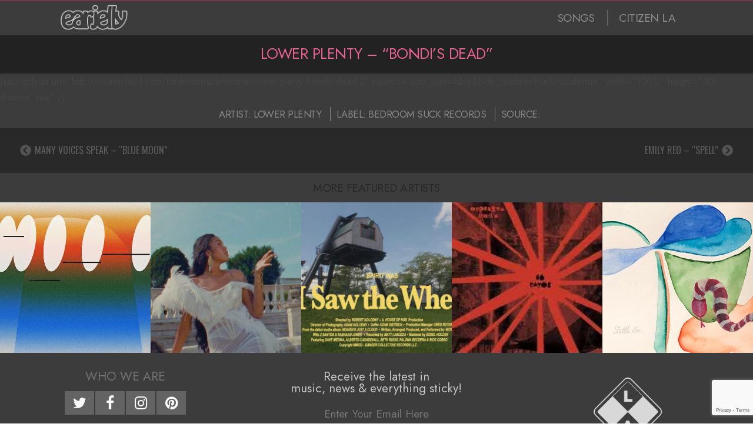

--- FILE ---
content_type: text/html; charset=UTF-8
request_url: https://earjelly.com/lower-plenty-bondis-dead/
body_size: 23735
content:
<!DOCTYPE html>
<html lang="en-US" class="no-js">

<head>
	
<!-- Google tag (gtag.js) -->
<script async src="https://www.googletagmanager.com/gtag/js?id=G-R2HZR8YMWB"></script>
<script>
  window.dataLayer = window.dataLayer || [];
  function gtag(){dataLayer.push(arguments);}
  gtag('js', new Date());

  gtag('config', 'G-R2HZR8YMWB');
</script>

<meta charset="UTF-8" />
<meta http-equiv="X-UA-Compatible" content="IE=edge,chrome=1"> <!-- Enable IE Highest available mode (compatibility mode); users with GCF will have page rendered using Google Chrome Frame -->
<meta name='robots' content='index, follow, max-image-preview:large, max-snippet:-1, max-video-preview:-1' />
	<style>img:is([sizes="auto" i], [sizes^="auto," i]) { contain-intrinsic-size: 3000px 1500px }</style>
	<meta name="HandheldFriendly" content="True">
<meta name="MobileOptimized" content="767">
<meta name="viewport" content="width=device-width, initial-scale=1.0">
<meta name="template" content="Dispatch 1.3" />
<meta name="generator" content="WordPress 6.8.3" />

	<!-- This site is optimized with the Yoast SEO plugin v25.8 - https://yoast.com/wordpress/plugins/seo/ -->
	<title>Lower Plenty - &quot;Bondi&#039;s Dead&quot; | Ear Jelly</title>
	<meta name="description" content="Music, news... and everything sticky." />
	<link rel="canonical" href="https://earjelly.com/lower-plenty-bondis-dead/" />
	<meta property="og:locale" content="en_US" />
	<meta property="og:type" content="article" />
	<meta property="og:title" content="Lower Plenty - &quot;Bondi&#039;s Dead&quot; | Ear Jelly" />
	<meta property="og:description" content="Music, news... and everything sticky." />
	<meta property="og:url" content="https://earjelly.com/lower-plenty-bondis-dead/" />
	<meta property="og:site_name" content="Ear Jelly" />
	<meta property="article:publisher" content="http://facebook.com/earjelly" />
	<meta property="article:published_time" content="2016-10-12T16:17:21+00:00" />
	<meta property="article:modified_time" content="2018-07-24T00:33:07+00:00" />
	<meta property="og:image" content="https://i1.sndcdn.com/artworks-000187042784-ftzfzl-t500x500.jpg" />
	<meta name="author" content="Ear Jelly" />
	<meta name="twitter:card" content="summary_large_image" />
	<meta name="twitter:creator" content="@earjelly" />
	<meta name="twitter:site" content="@earjelly" />
	<meta name="twitter:label1" content="Written by" />
	<meta name="twitter:data1" content="Ear Jelly" />
	<script type="application/ld+json" class="yoast-schema-graph">{"@context":"https://schema.org","@graph":[{"@type":"Article","@id":"https://earjelly.com/lower-plenty-bondis-dead/#article","isPartOf":{"@id":"https://earjelly.com/lower-plenty-bondis-dead/"},"author":{"name":"Ear Jelly","@id":"https://earjelly.com/#/schema/person/441d38beef1c2bc6bbad1770bd4be9b3"},"headline":"Lower Plenty &#8211; &#8220;Bondi&#8217;s Dead&#8221;","datePublished":"2016-10-12T16:17:21+00:00","dateModified":"2018-07-24T00:33:07+00:00","mainEntityOfPage":{"@id":"https://earjelly.com/lower-plenty-bondis-dead/"},"wordCount":26,"publisher":{"@id":"https://earjelly.com/#organization"},"image":{"@id":"https://earjelly.com/lower-plenty-bondis-dead/#primaryimage"},"thumbnailUrl":"https://i1.sndcdn.com/artworks-000187042784-ftzfzl-t500x500.jpg","articleSection":["TRACKS"],"inLanguage":"en-US"},{"@type":"WebPage","@id":"https://earjelly.com/lower-plenty-bondis-dead/","url":"https://earjelly.com/lower-plenty-bondis-dead/","name":"Lower Plenty - \"Bondi's Dead\" | Ear Jelly","isPartOf":{"@id":"https://earjelly.com/#website"},"primaryImageOfPage":{"@id":"https://earjelly.com/lower-plenty-bondis-dead/#primaryimage"},"image":{"@id":"https://earjelly.com/lower-plenty-bondis-dead/#primaryimage"},"thumbnailUrl":"https://i1.sndcdn.com/artworks-000187042784-ftzfzl-t500x500.jpg","datePublished":"2016-10-12T16:17:21+00:00","dateModified":"2018-07-24T00:33:07+00:00","description":"Music, news... and everything sticky.","breadcrumb":{"@id":"https://earjelly.com/lower-plenty-bondis-dead/#breadcrumb"},"inLanguage":"en-US","potentialAction":[{"@type":"ReadAction","target":["https://earjelly.com/lower-plenty-bondis-dead/"]}]},{"@type":"ImageObject","inLanguage":"en-US","@id":"https://earjelly.com/lower-plenty-bondis-dead/#primaryimage","url":"https://i1.sndcdn.com/artworks-000187042784-ftzfzl-t500x500.jpg","contentUrl":"https://i1.sndcdn.com/artworks-000187042784-ftzfzl-t500x500.jpg"},{"@type":"BreadcrumbList","@id":"https://earjelly.com/lower-plenty-bondis-dead/#breadcrumb","itemListElement":[{"@type":"ListItem","position":1,"name":"Home","item":"https://earjelly.com/"},{"@type":"ListItem","position":2,"name":"Lower Plenty &#8211; &#8220;Bondi&#8217;s Dead&#8221;"}]},{"@type":"WebSite","@id":"https://earjelly.com/#website","url":"https://earjelly.com/","name":"Ear Jelly","description":"Music, news... and everything sticky.","publisher":{"@id":"https://earjelly.com/#organization"},"potentialAction":[{"@type":"SearchAction","target":{"@type":"EntryPoint","urlTemplate":"https://earjelly.com/?s={search_term_string}"},"query-input":{"@type":"PropertyValueSpecification","valueRequired":true,"valueName":"search_term_string"}}],"inLanguage":"en-US"},{"@type":"Organization","@id":"https://earjelly.com/#organization","name":"Ear Jelly","url":"https://earjelly.com/","logo":{"@type":"ImageObject","inLanguage":"en-US","@id":"https://earjelly.com/#/schema/logo/image/","url":"https://earjelly.com/wp-content/uploads/2015/08/ear-jelly-logo-1a.jpg","contentUrl":"https://earjelly.com/wp-content/uploads/2015/08/ear-jelly-logo-1a.jpg","width":600,"height":600,"caption":"Ear Jelly"},"image":{"@id":"https://earjelly.com/#/schema/logo/image/"},"sameAs":["http://facebook.com/earjelly","https://x.com/earjelly","http://instagram.com/earjelly","http://pinterest.com/earjelly"]},{"@type":"Person","@id":"https://earjelly.com/#/schema/person/441d38beef1c2bc6bbad1770bd4be9b3","name":"Ear Jelly","image":{"@type":"ImageObject","inLanguage":"en-US","@id":"https://earjelly.com/#/schema/person/image/","url":"https://secure.gravatar.com/avatar/35488f5f9b06eb5d1baed7b9acc89b1fa9430768039429b843501ab21af54ce8?s=96&d=mm&r=g","contentUrl":"https://secure.gravatar.com/avatar/35488f5f9b06eb5d1baed7b9acc89b1fa9430768039429b843501ab21af54ce8?s=96&d=mm&r=g","caption":"Ear Jelly"}}]}</script>
	<!-- / Yoast SEO plugin. -->


<link rel='dns-prefetch' href='//fonts.googleapis.com' />
<link rel="alternate" type="application/rss+xml" title="Ear Jelly &raquo; Feed" href="https://earjelly.com/feed/" />
<link rel="profile" href="http://gmpg.org/xfn/11" />
<link rel="shortcut icon" href="https://earjelly.com/wp-content/uploads/2016/01/800x800-ear-jelly-mauve-ol-white-splatter-30.png" type="image/x-icon">

<script type="text/javascript">
/* <![CDATA[ */
window._wpemojiSettings = {"baseUrl":"https:\/\/s.w.org\/images\/core\/emoji\/16.0.1\/72x72\/","ext":".png","svgUrl":"https:\/\/s.w.org\/images\/core\/emoji\/16.0.1\/svg\/","svgExt":".svg","source":{"concatemoji":"https:\/\/earjelly.com\/wp-includes\/js\/wp-emoji-release.min.js?ver=6.8.3"}};
/*! This file is auto-generated */
!function(s,n){var o,i,e;function c(e){try{var t={supportTests:e,timestamp:(new Date).valueOf()};sessionStorage.setItem(o,JSON.stringify(t))}catch(e){}}function p(e,t,n){e.clearRect(0,0,e.canvas.width,e.canvas.height),e.fillText(t,0,0);var t=new Uint32Array(e.getImageData(0,0,e.canvas.width,e.canvas.height).data),a=(e.clearRect(0,0,e.canvas.width,e.canvas.height),e.fillText(n,0,0),new Uint32Array(e.getImageData(0,0,e.canvas.width,e.canvas.height).data));return t.every(function(e,t){return e===a[t]})}function u(e,t){e.clearRect(0,0,e.canvas.width,e.canvas.height),e.fillText(t,0,0);for(var n=e.getImageData(16,16,1,1),a=0;a<n.data.length;a++)if(0!==n.data[a])return!1;return!0}function f(e,t,n,a){switch(t){case"flag":return n(e,"\ud83c\udff3\ufe0f\u200d\u26a7\ufe0f","\ud83c\udff3\ufe0f\u200b\u26a7\ufe0f")?!1:!n(e,"\ud83c\udde8\ud83c\uddf6","\ud83c\udde8\u200b\ud83c\uddf6")&&!n(e,"\ud83c\udff4\udb40\udc67\udb40\udc62\udb40\udc65\udb40\udc6e\udb40\udc67\udb40\udc7f","\ud83c\udff4\u200b\udb40\udc67\u200b\udb40\udc62\u200b\udb40\udc65\u200b\udb40\udc6e\u200b\udb40\udc67\u200b\udb40\udc7f");case"emoji":return!a(e,"\ud83e\udedf")}return!1}function g(e,t,n,a){var r="undefined"!=typeof WorkerGlobalScope&&self instanceof WorkerGlobalScope?new OffscreenCanvas(300,150):s.createElement("canvas"),o=r.getContext("2d",{willReadFrequently:!0}),i=(o.textBaseline="top",o.font="600 32px Arial",{});return e.forEach(function(e){i[e]=t(o,e,n,a)}),i}function t(e){var t=s.createElement("script");t.src=e,t.defer=!0,s.head.appendChild(t)}"undefined"!=typeof Promise&&(o="wpEmojiSettingsSupports",i=["flag","emoji"],n.supports={everything:!0,everythingExceptFlag:!0},e=new Promise(function(e){s.addEventListener("DOMContentLoaded",e,{once:!0})}),new Promise(function(t){var n=function(){try{var e=JSON.parse(sessionStorage.getItem(o));if("object"==typeof e&&"number"==typeof e.timestamp&&(new Date).valueOf()<e.timestamp+604800&&"object"==typeof e.supportTests)return e.supportTests}catch(e){}return null}();if(!n){if("undefined"!=typeof Worker&&"undefined"!=typeof OffscreenCanvas&&"undefined"!=typeof URL&&URL.createObjectURL&&"undefined"!=typeof Blob)try{var e="postMessage("+g.toString()+"("+[JSON.stringify(i),f.toString(),p.toString(),u.toString()].join(",")+"));",a=new Blob([e],{type:"text/javascript"}),r=new Worker(URL.createObjectURL(a),{name:"wpTestEmojiSupports"});return void(r.onmessage=function(e){c(n=e.data),r.terminate(),t(n)})}catch(e){}c(n=g(i,f,p,u))}t(n)}).then(function(e){for(var t in e)n.supports[t]=e[t],n.supports.everything=n.supports.everything&&n.supports[t],"flag"!==t&&(n.supports.everythingExceptFlag=n.supports.everythingExceptFlag&&n.supports[t]);n.supports.everythingExceptFlag=n.supports.everythingExceptFlag&&!n.supports.flag,n.DOMReady=!1,n.readyCallback=function(){n.DOMReady=!0}}).then(function(){return e}).then(function(){var e;n.supports.everything||(n.readyCallback(),(e=n.source||{}).concatemoji?t(e.concatemoji):e.wpemoji&&e.twemoji&&(t(e.twemoji),t(e.wpemoji)))}))}((window,document),window._wpemojiSettings);
/* ]]> */
</script>
<style id='wp-emoji-styles-inline-css' type='text/css'>

	img.wp-smiley, img.emoji {
		display: inline !important;
		border: none !important;
		box-shadow: none !important;
		height: 1em !important;
		width: 1em !important;
		margin: 0 0.07em !important;
		vertical-align: -0.1em !important;
		background: none !important;
		padding: 0 !important;
	}
</style>
<link rel='stylesheet' id='visual-portfolio-block-filter-by-category-css' href='https://earjelly.com/wp-content/plugins/visual-portfolio/build/gutenberg/blocks/filter-by-category/style.css?ver=1751239288' type='text/css' media='all' />
<link rel='stylesheet' id='visual-portfolio-block-pagination-css' href='https://earjelly.com/wp-content/plugins/visual-portfolio/build/gutenberg/blocks/pagination/style.css?ver=1751239288' type='text/css' media='all' />
<link rel='stylesheet' id='visual-portfolio-block-sort-css' href='https://earjelly.com/wp-content/plugins/visual-portfolio/build/gutenberg/blocks/sort/style.css?ver=1751239288' type='text/css' media='all' />
<link rel='stylesheet' id='contact-form-7-css' href='https://earjelly.com/wp-content/plugins/contact-form-7/includes/css/styles.css?ver=6.1.1' type='text/css' media='all' />
<link rel='stylesheet' id='vixviu-modal-css-css' href='https://earjelly.com/wp-content/plugins/vixviu/modals/vixviu-modal.css?ver=1.0' type='text/css' media='all' />
<link rel='stylesheet' id='vixviu-modal-report-css-css' href='https://earjelly.com/wp-content/plugins/vixviu/modals/vixviu-modal-report.css?ver=1.0' type='text/css' media='all' />
<link rel='stylesheet' id='mc4wp-form-basic-css' href='https://earjelly.com/wp-content/plugins/mailchimp-for-wp/assets/css/form-basic.css?ver=4.10.6' type='text/css' media='all' />
<link rel='stylesheet' id='hoot-google-fonts-css' href='//fonts.googleapis.com/css?family=Oswald%3A400%7COpen+Sans%3A400%2C400italic%2C700%2C700italic%2C800&#038;subset=latin' type='text/css' media='all' />
<link rel='stylesheet' id='gallery-css' href='https://earjelly.com/wp-content/themes/dispatch/hoot/css/gallery.css?ver=6.8.3' type='text/css' media='all' />
<link rel='stylesheet' id='font-awesome-css' href='https://earjelly.com/wp-content/plugins/elementor/assets/lib/font-awesome/css/font-awesome.min.css?ver=4.7.0' type='text/css' media='all' />
<link rel='stylesheet' id='style-css' href='https://earjelly.com/wp-content/themes/dispatch/style.css?ver=1.3' type='text/css' media='all' />
<style id='style-inline-css' type='text/css'>
.grid { max-width: 1260px;  }
a { color: #98324d;  }
.invert-typo { background: #98324d;   color: #ffffff;   }
.invert-typo a, .invert-typo a:hover, .invert-typo h1, .invert-typo h2, .invert-typo h3, .invert-typo h4, .invert-typo h5, .invert-typo h6, .invert-typo .title { color: #ffffff;  }
input[type="submit"], #submit, .button { background: #98324d;   color: #ffffff;   }
input[type="submit"]:hover, #submit:hover, .button:hover { background: #7a283e;   color: #ffffff;   }
body { background-color: #ffffff;   }
#page-wrapper { border-color: #98324d;   }
#topbar-right-inner, #topbar-right-inner input { background: #ffffff;  }
#page-wrapper ul.shortcode-tabset-nav li.current { border-bottom-color: #ffffff;  }
.lSSlideOuter .lSPager.lSpg > li:hover a, .lSSlideOuter .lSPager.lSpg > li.active a { background-color: #98324d;  }

</style>
<script type="text/javascript" src="https://earjelly.com/wp-includes/js/jquery/jquery.min.js?ver=3.7.1" id="jquery-core-js"></script>
<script type="text/javascript" src="https://earjelly.com/wp-includes/js/jquery/jquery-migrate.min.js?ver=3.4.1" id="jquery-migrate-js"></script>
<script type="text/javascript" src="https://earjelly.com/wp-content/plugins/sticky-menu-or-anything-on-scroll/assets/js/jq-sticky-anything.min.js?ver=2.1.1" id="stickyAnythingLib-js"></script>
<script type="text/javascript" src="https://earjelly.com/wp-content/themes/dispatch/js/modernizr.custom.js?ver=2.8.3" id="modernizr-js"></script>
<link rel="https://api.w.org/" href="https://earjelly.com/wp-json/" /><link rel="alternate" title="JSON" type="application/json" href="https://earjelly.com/wp-json/wp/v2/posts/8585" /><link rel="EditURI" type="application/rsd+xml" title="RSD" href="https://earjelly.com/xmlrpc.php?rsd" />
<link rel='shortlink' href='https://earjelly.com/?p=8585' />
<link rel="alternate" title="oEmbed (JSON)" type="application/json+oembed" href="https://earjelly.com/wp-json/oembed/1.0/embed?url=https%3A%2F%2Fearjelly.com%2Flower-plenty-bondis-dead%2F" />
<link rel="alternate" title="oEmbed (XML)" type="text/xml+oembed" href="https://earjelly.com/wp-json/oembed/1.0/embed?url=https%3A%2F%2Fearjelly.com%2Flower-plenty-bondis-dead%2F&#038;format=xml" />
<link rel='dns-prefetch' href='https://i0.wp.com/'><link rel='preconnect' href='https://i0.wp.com/' crossorigin><link rel='dns-prefetch' href='https://i1.wp.com/'><link rel='preconnect' href='https://i1.wp.com/' crossorigin><link rel='dns-prefetch' href='https://i2.wp.com/'><link rel='preconnect' href='https://i2.wp.com/' crossorigin><link rel='dns-prefetch' href='https://i3.wp.com/'><link rel='preconnect' href='https://i3.wp.com/' crossorigin><style>[class$="woocommerce-product-gallery__trigger"] {display:none !important;}</style><script type='text/javascript'>
/* <![CDATA[ */
var VPData = {"version":"3.3.16","pro":false,"__":{"couldnt_retrieve_vp":"Couldn't retrieve Visual Portfolio ID.","pswp_close":"Close (Esc)","pswp_share":"Share","pswp_fs":"Toggle fullscreen","pswp_zoom":"Zoom in\/out","pswp_prev":"Previous (arrow left)","pswp_next":"Next (arrow right)","pswp_share_fb":"Share on Facebook","pswp_share_tw":"Tweet","pswp_share_x":"X","pswp_share_pin":"Pin it","pswp_download":"Download","fancybox_close":"Close","fancybox_next":"Next","fancybox_prev":"Previous","fancybox_error":"The requested content cannot be loaded. <br \/> Please try again later.","fancybox_play_start":"Start slideshow","fancybox_play_stop":"Pause slideshow","fancybox_full_screen":"Full screen","fancybox_thumbs":"Thumbnails","fancybox_download":"Download","fancybox_share":"Share","fancybox_zoom":"Zoom"},"settingsPopupGallery":{"enable_on_wordpress_images":false,"vendor":"fancybox","deep_linking":false,"deep_linking_url_to_share_images":false,"show_arrows":true,"show_counter":true,"show_zoom_button":true,"show_fullscreen_button":true,"show_share_button":true,"show_close_button":true,"show_thumbs":true,"show_download_button":false,"show_slideshow":false,"click_to_zoom":true,"restore_focus":true},"screenSizes":[320,576,768,992,1200]};
/* ]]> */
</script>
		<noscript>
			<style type="text/css">
				.vp-portfolio__preloader-wrap{display:none}.vp-portfolio__filter-wrap,.vp-portfolio__items-wrap,.vp-portfolio__pagination-wrap,.vp-portfolio__sort-wrap{opacity:1;visibility:visible}.vp-portfolio__item .vp-portfolio__item-img noscript+img,.vp-portfolio__thumbnails-wrap{display:none}
			</style>
		</noscript>
		    <style>
    /* Direct inline styles for glossybevel */
    .vixviu-chart-container.vixviu-glossybevel {
        background: linear-gradient(to bottom, #fcfcfc, #dddddd) !important;
        border-radius: 50% !important;
        padding: 20px !important;
        box-shadow:
            inset 0 2px 4px rgba(255, 255, 255, 0.6),
            inset 0 -3px 6px rgba(0, 0, 0, 0.15),
            0 4px 12px rgba(0, 0, 0, 0.2) !important;
    }
    
    /* Direct inline styles for 3dbevel */
    .vixviu-chart-container.vixviu-3dbevel {
        background: #f4f4f4 !important;
        border-radius: 14px !important;
        padding: 20px !important;
        box-shadow:
            inset 0 2px 4px rgba(255, 255, 255, 0.7),
            inset 0 -2px 6px rgba(0, 0, 0, 0.2),
            0 2px 8px rgba(0, 0, 0, 0.2) !important;
        border: 1px solid #d1d1d1 !important;
    }
    </style>
    <meta name="generator" content="Elementor 3.31.3; features: e_font_icon_svg, additional_custom_breakpoints, e_element_cache; settings: css_print_method-external, google_font-enabled, font_display-swap">
			<style>
				.e-con.e-parent:nth-of-type(n+4):not(.e-lazyloaded):not(.e-no-lazyload),
				.e-con.e-parent:nth-of-type(n+4):not(.e-lazyloaded):not(.e-no-lazyload) * {
					background-image: none !important;
				}
				@media screen and (max-height: 1024px) {
					.e-con.e-parent:nth-of-type(n+3):not(.e-lazyloaded):not(.e-no-lazyload),
					.e-con.e-parent:nth-of-type(n+3):not(.e-lazyloaded):not(.e-no-lazyload) * {
						background-image: none !important;
					}
				}
				@media screen and (max-height: 640px) {
					.e-con.e-parent:nth-of-type(n+2):not(.e-lazyloaded):not(.e-no-lazyload),
					.e-con.e-parent:nth-of-type(n+2):not(.e-lazyloaded):not(.e-no-lazyload) * {
						background-image: none !important;
					}
				}
			</style>
					<style type="text/css">
			/* If html does not have either class, do not show lazy loaded images. */
			html:not(.vp-lazyload-enabled):not(.js) .vp-lazyload {
				display: none;
			}
		</style>
		<script>
			document.documentElement.classList.add(
				'vp-lazyload-enabled'
			);
		</script>
		<link rel="icon" href="https://earjelly.com/wp-content/uploads/2015/09/ear-jelly-logo-400x400-purple-150x150.jpg" sizes="32x32" />
<link rel="icon" href="https://earjelly.com/wp-content/uploads/2015/09/ear-jelly-logo-400x400-purple.jpg" sizes="192x192" />
<link rel="apple-touch-icon" href="https://earjelly.com/wp-content/uploads/2015/09/ear-jelly-logo-400x400-purple.jpg" />
<meta name="msapplication-TileImage" content="https://earjelly.com/wp-content/uploads/2015/09/ear-jelly-logo-400x400-purple.jpg" />
		<style type="text/css" id="wp-custom-css">
			body { font-family: Jost !important; }

#menu-primary-items { font-size: 1.2rem; font-weight:500; letter-spacing: -.5px; }

#menu-primary-items > li > a { padding: 0 4px 0 4px; }

.contrast-typo a { color:#8c8c8c; }

.contrast-typo a:hover { color:#EA6294; }

#menu-item-2059 { border-left: 2px solid #656565; padding: 0 0 0 14px; }

p { margin: 0; }

/******* HEADER *********/

#site-title { /**position: absolute;
z-index: 999; left: 43px; top: 3px;**/ }

#site-logo-img img { height: 48px; opacity: .8; }

h1.loop-title { font-family: Jost; font-size: 1.6rem; line-height: 1.6rem; margin: 0; text-transform: uppercase; color: #ea6294; padding-top: 6px; padding-bottom: 6px; letter-spacing: -.5px; }

/******* FOOTER *********/
.footer .widget { text-align:center; }

.entry-byline-date { display:none; }

/****** AI PROMO ******/
.ai-promo-bottom-posts {display:none !important}

/****** SONG INSIGHTS ******/
.SongInsightsText { padding: 30px 20% 35px 20%;background: #232323;color: #c3c3c3;font-size: 1rem;line-height: 1.3rem; }

@media (max-width: 768px) {  .SongInsightsText { padding: 35px 30px 35px 30px;font-size: 1.1rem;line-height: 1.4rem; } 
}

.SongInsightsTitle { font-size: 1.3rem;padding:0 0 8px 0;text-transform:uppercase; color: #888888; }

@media (max-width: 768px) {  .SongInsightsTitle { font-size: 1.6rem;padding:0 0 10px 0;text-transform:uppercase; } 
}

/**** SONG INSIGHTS LIST ****/

.SongInsightsList { padding: 0 20% 35px 20%;background: #232323;color: #c3c3c3;font-size: 1rem;line-height: 1.3rem; display:none;}

.SongInsightsList li { padding: 0 0 8px 0; list-style: none outside !important; list-style-type: circle !important; display: list-item !important; }

.SongInsightsListTitle { font-size: 1.3rem;padding:0 0 8px 0;text-transform:uppercase; color: #888888; display:none; }

@media (max-width: 768px) {  .SongInsightsList { padding: 35px 30px 35px 30px;font-size: 1.1rem;line-height: 1.4rem; } 
}

@media (max-width: 768px) {  .SongInsightsList { font-size: 1.6rem;padding:0 0 15px 0;text-transform:uppercase;  } 
}

/****** SONG INSIGHTS VISUAL ******/
.SongInsightsVisual { padding: 30px 20% 35px 20%;background: #191919;color: #c3c3c3;font-size: 1rem;line-height: 1.3rem; }

@media (max-width: 768px) {  .SongInsightsVisual { padding: 35px 30px 35px 30px;font-size: 1.1rem;line-height: 1.4rem; } 
}

.SongInsightsVisualTitle { font-size: 1.3rem;padding:0 0 8px 0;text-transform:uppercase; color: #888888; }

@media (max-width: 768px) {  .SongInsightsVisualTitle { font-size: 1.6rem;padding:0 0 10px 0;text-transform:uppercase; } 
}

/****** SONG INSIGHTS COMBO ******/

.SongInsightsCombo { padding: 30px 20% 35px 20%; background: #232323; color: #c3c3c3; font-size: 1rem; line-height: 1.3rem; display:none;  }

.SongInsightsVisualCombo { float:left; width: 48%; margin-right: 2%; } 

.SongInsightsTextCombo { float:left; width: 48%; }

@media (max-width: 768px) {
	.SongInsightsCombo {
		padding: 35px 30px 35px 30px; }
	.SongInsightsVisualCombo { float:none; width: 100%; margin-right: 0; } 
.SongInsightsTextCombo { float:none; width: 100%; }
}

/**** CONTEXTUAL DISCOVERY ****/

.SimilarContentText { padding: 30px 20% 35px 20%;background: #2c1921;color: #c0acb2;font-size: 1rem; line-height: 1.3rem; }

.SimilarContentText li { padding: 0 0 8px 0; list-style: none outside !important; list-style-type: circle !important; display: list-item !important; }

.SimilarContentTitle { font-size: 1.3rem;padding:0 0 12px 0;text-transform:uppercase; color: #b44c72; }

@media (max-width: 768px) {  .SimilarContentText { padding: 35px 30px 35px 30px;font-size: 1.1rem;line-height: 1.4rem; } 
}

@media (max-width: 768px) {  .SimilarContentTitle { font-size: 1.6rem;padding:0 0 15px 0;text-transform:uppercase;  } 
}

/****** WP TILES ******/

/**.wp-tiles-tile-with-image .wp-tiles-byline-content { padding: 15px 0 0 0 !important; }**/

.wp-tiles-byline-wrapper { padding: 0 !important; }

.wp-tiles-byline { background: rgba(46, 46, 46, 1) !important; }

.wp-tiles-byline-content { font-family: Jost; text-transform: uppercase; padding: 20px 0 0 0 !important; font-weight: normal !important; letter-spacing: -.5px; }

@media (max-width: 768px) { 
	.wp-tiles-byline-content { font-family: Jost; text-transform: uppercase; padding: 25px 0 0 0 !important; font-weight: normal !important; letter-spacing: -.5px; }
}


.wp-tiles-songs { font-size: 1.1rem; line-height: 1rem; overflow: hidden; display: -webkit-box; -webkit-line-clamp: 2; -webkit-box-orient: vertical; color: #ffffff; padding: 0 0 3px 20px; }

@media (max-width: 768px) { 
	.wp-tiles-songs { font-size: 1.9rem; line-height: 1.7rem; overflow: hidden; display: -webkit-box; -webkit-line-clamp: 2; -webkit-box-orient: vertical; color: #ffffff; padding: 0 0 3px 30px; }
	}

.wp-tiles-artists { font-size: 1rem; line-height: 1rem; overflow: hidden; display: -webkit-box; -webkit-line-clamp: 2; -webkit-box-orient: vertical; color: #c77a96; padding: 0 0 3px 20px; }
	
@media (max-width: 768px) { 
	.wp-tiles-artists { font-size: 1.8rem; line-height: 1.6rem; overflow: hidden; display: -webkit-box; -webkit-line-clamp: 2; -webkit-box-orient: vertical; color: #c77a96; padding: 0 0 3px 30px; }
}

.wp-tiles-songs-tracks { font-size: 1.1rem; line-height: 1rem; overflow: hidden; display: -webkit-box; -webkit-line-clamp: 1; -webkit-box-orient: vertical; color: #ffffff; padding: 0 0 3px 20px; }

@media (max-width: 768px) { 
	.wp-tiles-songs-tracks { font-size: 1.1rem; line-height: 1rem; overflow: hidden; display: -webkit-box; -webkit-line-clamp: 1; -webkit-box-orient: vertical; color: #ffffff; padding: 0 0 3px 20px; }
}

.wp-tiles-songs-videos { font-size: 1.1rem; line-height: 1rem; overflow: hidden; display: -webkit-box; -webkit-line-clamp: 1; -webkit-box-orient: vertical; color: #ffffff; padding: 0 0 3px 20px; }

@media (max-width: 768px) { 
	.wp-tiles-songs-videos { font-size: 1.1rem; line-height: 1rem; overflow: hidden; display: -webkit-box; -webkit-line-clamp: 1; -webkit-box-orient: vertical; color: #ffffff; padding: 0 0 3px 20px; }
}

.wp-tiles-categories { color: 
 #EF83B0; font-size: 1rem; margin: auto; bottom: 15px; position: absolute; left: 0; right: 0; display:none; }

@media (max-width: 768px) { 
	.wp-tiles-categories { color: 
 #EF83B0; font-size: 1rem; margin: auto; bottom: 15px; position: absolute; left: 0; right: 0; display:none; }
}

#wp-tiles-categories { color: #EF83B0; font-size: 1rem; margin-top: 2px; margin-bottom: 0px; display:none; }

#wp-tiles-excerpt { font-size: 1.1rem; line-height:1.2rem; padding-top: 5px; text-transform: normal !important; }

#wp-tiles-excerpt a { color: #b1b1b1; text-transform: normal !important; }

.more-link { display:none; }

.wp-tiles-pagination a { color:#C6678E; text-transform: uppercase; font-size: 1.2rem; line-height: 1.2rem; padding: 5px 0 5px 0; }

.wp-tiles-pagination-ajax { line-height: 16px !important; padding-top: 8px !important; text-align: right !important; padding-right: 5% !important; background-color: #522235; padding-bottom: 9px; }

.wp-tiles-tile-text-only .wp-tiles-byline-title { font-size: 1.4rem !important; }

.wp-tiles-tile-with-image .wp-tiles-byline-title { line-height: 1.15rem; }

.wp-tiles-byline-title { font-family: Oswald; font-size: 1.4rem;  overflow: hidden; display: -webkit-box; -webkit-line-clamp: 2; -webkit-box-orient: vertical; }

.wp-tiles-byline-meta { margin: 0 auto; display: table; padding: 4px 0 0 0; }

.wp-tiles-playlist-status { vertical-align: top; position: absolute; top: 0; width: 100%; text-align: right; font-size: .85rem; font-weight: 600; 
line-height: 1.6rem; overflow: hidden; display: -webkit-box; -webkit-line-clamp: 1; -webkit-box-orient: vertical; color: #000; padding:0 20px 0 0; background: #853454; opacity:.9; margin: -25px 0 0 0; }

@media (max-width: 768px) { 
	.wp-tiles-playlist-status { vertical-align: top; position: absolute; top: 0; width: 100%; text-align: right; font-size: 1.2rem; font-weight: 600; 
line-height: 2.3rem; overflow: hidden; display: -webkit-box; -webkit-line-clamp: 1; -webkit-box-orient: vertical; color: #000; padding:0 20px 0 0; background: #853454; opacity:.9; margin: -37px 0 0 0; }
}

.wp-tiles-byline-playlist-status { width: 100%; color: #000; text-transform: uppercase; font-size: .9rem; top: 0px; position: absolute; right: 0; font-weight: bold; line-height: 1.7rem; margin: -27px 0 0 0; display:none; }

.wp-tiles-services { text-transform:uppercase; color:#EF83B0; padding: 0 0 0 7px; border-left: 1px #975370 solid; }

.wp-tiles-tile-with-image .wp-tiles-byline { /*background: transparent !important;*/ }

/** .wp-tiles-tile soundcloud { background: url('http://earjelly.com/wp-content/uploads/2015/09/logoSoundcloud.png') 50% 50% no-repeat rgba(88,88,88,1); background-size: 100px 100px; } **/

/**.wp-tiles-byline-wrapper { padding: 20px 20px 15px 20px !important; }**/

/**.wp-tiles-byline-wrapper { padding: 10% 15% 15px 15% !important; }**/

/**.wp-tiles-byline-wrapper { padding: 6px 20px 8px 20px !important; }**/

/**** WP TILES (799) ******/
/**
@media only screen and (max-width: 799px) {
  

  
	.wp-tiles-songs-tracks { font-family: Oswald; font-size: 2.1rem; overflow: hidden; display: -webkit-box; -webkit-line-clamp: 1; -webkit-box-orient: vertical; color: #ffffff; padding: 12px 0 12px 0; }
  
	.wp-tiles-songs-videos { font-family: Oswald; font-size: 2.1rem; overflow: hidden; display: -webkit-box; -webkit-line-clamp: 1; -webkit-box-orient: vertical; color: #ffffff; padding: 12px 0 12px 0; }
  
	.wp-tiles-artists { font-family: Oswald; font-size: 1.9rem; line-height: 1.9rem;  overflow: hidden; display: -webkit-box; -webkit-line-clamp: 1; -webkit-box-orient: vertical; color: #c77a96; padding: 2px 0 0px 15px; }
  
	.wp-tiles-categories { color: #EF83B0; font-size: 1.5rem; margin: auto; bottom: 30px; position: absolute; left: 0; right: 0; display: none; }
  
	.wp-tiles-tile-with-image .wp-tiles-byline-title { font-size: 2rem !important; text-align: center; }
  
	#wp-tiles-categories { font-size: 1.6erm !important; margin-top: 0px !important; text-align: center; display: none !important; }
}
**/

/** WIDGETIZED TEMPLATE AREAS **/
#widgetized-template-area_a { background-color: #3c3c3c; padding-top: 1px; padding-bottom: 0px; }
#widgetized-template-area_b { background-color: #585858; display: none; }

/***** YUZO ******/
.yuzo_related_post { border-top: solid 0px #D0D0D0; border-bottom: solid 0px #D0D0D0; margin: 0px 0; padding: 13px 0 5px 0; background: #501B29; }
.yuzo__text--title { text-transform: uppercase; color: #ABABAB; padding: 0 15px; font-family: "Oswald", Arial, sans-serif; font-size: 1.4em !important;}
.more-link { display:none; }
.yuzo_wraps { display: table; margin: 0 auto; }
/**.yuzo_clearfixed { padding-left: 10%; }**/
.yuzo_related_post h3 { text-align: center; }
.yuzo_related_post .relatedthumb .yuzo-img-wrap { margin-bottom: 20px; }
.yuzo_related_post .yuzo_clearfixed, .yuzo_widget_wrap .yuzo_clearfixed { margin: 5px 0 14px 0; }

/******* POSTS *******/
.entry-byline-label { display: inline; }
.entry-grid .entry-byline { display: table;  margin: 0 auto; text-align: center; }
h2 { text-align: center; }
.entry-summary { padding-left: 5%; }
.ear-jelly-top-five { margin:0 auto; width:70%; max-width:100%; min-width:360px; }
.data-album-cover { float: left; width: 30%; max-width: 100%; min-width: 360px; padding: 0px 0; }
.data-artist-album-cover { float: left; width: 240px; max-width: 100%; min-width: 360px; display: none;}
.sign-up-container { padding:25px 20px 25px 20px; }
.event-list-title { font-size: 1.5em; font-weight: bold; padding: 15px 0px 15px 0px; text-align: center; background: #8C2F48; color: #D65C7D; border-bottom: 3px solid #7B2B40; }
.event-list-gallery { background: #8C2F48 url("http://earjelly.com/wp-content/uploads/2016/01/1200x800-featured-artist.png") no-repeat center center; padding-top: 2px; border-bottom: 1px solid #C74165; }
#comments-template { display:none; }
.post-track-container { display:none; }

.post-video-container { display:none; }

.post-buy-link {
	padding: 9px; text-align: center; font-weight: bold; font-size: 1.2rem; letter-spacing: -.05px; background-color: #ae496d; color: #d79dac; text-align: center; cursor: pointer; transition: background-color 0.3s ease, color 0.3s ease;
}

.post-buy-link:hover { background-color: #843350; color: #fff;
}


/******* PAGES ********/
.featured-artists-hdr { background: #222222; text-transform: uppercase; padding: 18px 0 18px 0; color: #ea6294; text-align: center; font-family: Oswald; font-size: 1.7rem; border-top: 1px solid #2a2a2a; }
@media only screen and (max-width: 799px) {
.promo-image-main { height: 145px;  width: 100%;  object-fit: cover;  object-position: 37%; display:none;}
.featured-artists-hdr { background: #222222; padding: 22px 0 43px 0; font-size: 1.7rem; color: #ea6294; }
}


/***** CUSTOM POST FIELDS ****/
.soundcloud-song-iframe { background: #000000; height:120px; overflow: hidden; position: absolute; bottom: 0; float: left; left: 0; width: 100%; }
.soundcloud-image-iframe { background-color: #000000; background-repeat: no-repeat; background-size: cover; background-position: center; height: 300px; position: relative; }

.spotify-song-iframe { background: #000000; height:80px; overflow: hidden; position: absolute; bottom: 0; float: left; left: 0; width: 100%; }
.spotify-image-iframe { background-color: #000000; background-repeat: no-repeat; background-size: cover; background-position: center; height: 300px; position: relative; }

.deezer-song-iframe { background: #000000; height:90px; overflow: hidden; position: absolute; bottom: 0; float: left; left: 0; width: 100%; }
.deezer-image-iframe { background-color: #000000; background-repeat: no-repeat; background-size: cover; background-position: center; height: 300px; position: relative; }

.bandcamp-song-iframe { background: rgba(255, 255, 255, 0.8); height:120px; overflow: hidden; position: absolute; bottom: 0; float: left; left: 0; width: 100%; background-repeat: no-repeat; background-size: cover; }
.bandcamp-image-iframe { background-color: #000000; background-repeat: no-repeat; background-size: cover; background-position: center; height: 300px; position: relative; }

.track-image-fade { position:absolute; width:100%; height:300px; background: #000000; opacity: .2; }

/****** IFTTT ******/
.ifttt-soundcloud-to-wp-img { float: left; margin-right: 25px; margin-bottom: 20px; width: 50%; max-width: 100%; }
.ifttt-soundcloud-to-wp-description { line-height: 1.7em; word-spacing: 1.5px; letter-spacing: .1px; }
.ifttt-soundcloud-to-wp-player { }
.ifttt-soundcloud-to-wp-hdr { background-color: #FF3B00;  color: #ffffff; text-transform: uppercase; padding: 10px 0; margin-bottom: 20px; line-height: 16px; }
.ifttt-soundcloud-to-wp-img-2 { float: left; margin-right: 0px; margin-bottom: 0px; max-width: 100%; width: 50%; max-height: 399px;}
.ifttt-soundcloud-to-wp-player-2 { width: 50%; margin-top: -15px; float: left; max-width: 100%; max-height: 414px; }
.ifttt-soundcloud-to-wp-hdr-2 { background-color: #FF3B00; color: #ffffff; text-transform: uppercase; padding: 10px 30px; margin-bottom: 20px; }
.ifttt-soundcloud-to-wp-player-3 { width: 50%; max-width: 100%; float: left; margin-top: -15px; margin-right: 30px; margin-bottom: 20px; }
.ifttt-soundcloud-to-wp-hdr-3 { background-color: #FF3B00; color: #ffffff; text-transform: uppercase; padding: 10px 0px; margin-bottom: 20px; }
.ifttt-soundcloud-to-wp-img-4 { width: 500px; max-width: 100%; margin: 0 auto; display:none; }
.ifttt-soundcloud-to-wp-hdr-4 { background-color: #FF3B00; color: #ffffff; text-transform: uppercase; padding: 0px 0 11px 0;  text-align: center; display: none; }
.ifttt-soundcloud-to-wp-player-4 { margin-top: 0px; margin-bottom: -8px; }

.ifttt-youtube-to-wp-player { margin-top: -15px; }
.ifttt-youtube-to-wp-player-shortcode { margin-top: 0px; padding-bottom: 0px; background: #000000; }
.ifttt-youtube-to-wp-player-iframe { display:none; }
.ifttt-youtube-to-wp-description { line-height: 1.7em; word-spacing: 1.5px; letter-spacing: .1px; margin-top: 40px; }
.ifttt-youtube-to-wp-player-ftr { margin-bottom: 0px; }
.ifttt-vevo-to-wp-player-iframe { }
.ifttt-vevo-to-wp-player-iframe-caption { display:none; }

.ifttt-email-to-wp-img { width: 500px; margin: auto; }
.ifttt-email-to-wp-body { line-height: 1.7em; word-spacing: 1.5px; letter-spacing: .1px; margin-top: 20px; }


/******* ADD THIS TOOLBAR *******/
.addthis_sharing_toolbox { text-align: center; padding: 1px 0 12px 0; margin-top: -1px; margin-bottom: 0px; background: #3c3c3c; }

/****** FOOTERS ********/

.entry-byline { font-size: 1.05rem; line-height: 1.1rem; font-weight:500; letter-spacing: -.5px; padding: 15px 0 15px 0; }

.entry-byline a:hover { color: #EA6294; text-decoration:none; }

#footer-links { margin-top: 0px; }
.entry-byline-author { display:none; }
.entry-byline-cats { display:none; }

.entry-footer .entry-byline-block { display:none; }

#footer-meta-artists { border-left: solid 0px #888888 !important; }

.wp-tiles-sticky-title { 
	  color: #272727;
    background: #3c3c3c;
    font-size: 1.2rem;
    line-height: 50px;
    text-transform: uppercase;
    padding: 0 0 0 0;
    text-align: center;
    font-weight: 500;
    letter-spacing: -.5px; }

/***** TWITTER WIDGET *****/
#WidgetTwitter { margin-bottom: -15px; }

/****** SOUNDCLOUD *******/
/**.soundItem { padding: 10px 10px !important; }**/
/**.widget { border: 0px solid #000000 !important ; }**/

/**** CATEGORY STICKY ****/
.category-sticky { border-top:none; border-bottom:none; background: #e0e0e0 url("http://earjelly.com/wp-content/uploads/2016/01/1200x800-featured-artist.png") no-repeat center center; }
/* .category-sticky { background: #C94266 } */

/****** PEANUT BUTTER BAR *****/
#pbb #pbb-bar { padding: 9px 10% 14px 10%; line-height: 1.3em !important; }
#pbb .pbb-module { margin: 0; }
#pbb .pbb-modules { margin: 0; }
#pbb .pbb-text { padding: 0; }
#pbb #pbb-closer { margin: 5px 15px; }

/****** FOO GALERY *****/
.foogallery-default.border-style-square-white a { border:none !important; box-shadow: 0 0px 0px rgba(0, 0, 0, 0.5); }

/***** YOUTUBE ******/
/**.fluid-width-video-wrapper { padding-top: 110px !important; }**/
.fluid-width-video-wrapper { padding-top: 300px !important; }

/******* YOUTUBE ******/
@media only screen and (max-width: 799px) {
.fluid-width-video-wrapper { padding-top: 300px !important; }
	}


/***** SLIDER ****/
/**.soundsList__inner g-scrollable-inner { height: 100% !important; }**/
/**.multiSounds__container g-shadow-top { top: 270px !important; }**/
/**.cookiePolicy .sc-background-light { display:none !important; }**/
/**.sc-visuallyhidden { display:none !important; }**/

#songEmbed { background-color: transparent; }

/******* BUTTONS *****/
input[type="submit"] { background: #222222 !important; border: solid 1px rgba(255, 255, 255, 0.3); box-shadow: inset 0 0px 0 0 rgba(0, 0, 0, 0.33);}
input[type="submit"]:hover { box-shadow: inset 0 0px 0 0 rgba(0, 0, 0, 0.33); background: #5a5a5a !important; }
input[type="email"] { padding: 16px 8px;  font-size: 1.2em; color: #FFFFFF; /** background: transparent; **/ }
input[type="email"]:focus { color: #FFFFFF; }

/***** MAILCHIMP ******/
.sign-up-container-mailchimp { text-align: center; padding: 0px 30% 0px 30%; min-width: 290px; }

/****** SIGN UP *****/
.sign-up-title { font-size:2.4em; font-weight:bold; letter-spacing: -2px; line-height: 1.3em; text-align: center; }
.sign-up-text { font-size:1.3em; text-align: center; padding: 0 25% 0 25%; }

/****** WEEKLY ********/
.weekly-box { float:left; width:33.3%; padding: 0 0 25px 0; }
.weekly-box-hdr { width: 33.3%; min-width: 100%; background: #D41765; color: #cccccc; text-align: center; text-transform: uppercase; font-size: 1.5em; padding: 12px 0px 14px 0px; font-family: 'Oswald', arial; z-index: 1; }
.weekly-box-wptiles {  }
.weekly-box-title { text-transform:uppercase; font-weight:bold; padding: 20px 40px 0px 30px; font-size: 1.3em; }
.weekly-box-text { padding: 5px 40px 0px 30px; line-height: 1.4em; font-size: 1.1em; word-spacing: .1em; }
.weekly-box-img {  }
.feature-container { position: relative; margin: 12px 0 0 0; }

/******** Top5 Xtra ******/
/**.ear-jelly-top-five { margin:0 auto; width:60%; min-width:290px; }**/
.ear-jelly-top-five-container { }

/******** DataBoxes *********/
.artist-box { width:20%; height:auto; background:#333333; float:left; border: solid #ffffff 0px; }
.artist-box-image { width:100%; height:auto; background:#cccccc; }
.artist-box-data { width:auto; height:auto; color:#ffffff; padding: 0px 0px 10px 0px; }
.artist-box-data-name { background: #333333; padding: 15px; margin-bottom: 0px; font-weight: bold; }
.artist-box-data-song-title { background: #949494; padding: 15px; margin-bottom: 7px; }
.artist-box-data-title { color:#000000; padding: 0px 0px 0px 15px; font-size: .8em; font-weight: bold; }
.artist-box-data-text { color:#000000; padding: 1px 20px 0px 20px; font-size: .8em; line-height: 1.3em; }
.artist-box-data-slot { font-size: 1.8em; padding:10px 0px 12px 0px; background:#333333; text-align:center; color:#ffffff; font-weight:bold;border-right: solid 1px #2b2b2b; font-family: 'Oswald'; }
.BoxSongTitle { display:block; padding: 0px 0px 0px 0px; text-align: center; background: #333333; /*color: #ea6294;*/ color: #ef83aa; font-size: 1.1em; text-transform: uppercase; line-height: 1.1em; margin: -8px 0 0px 0; letter-spacing: -.5px; font-family: 'Oswald';border-right: solid 1px #2b2b2b;}
.BoxArtistName { display:block; padding: 2px 0px 4px 0px; text-align: center; background: #333333; color: #8c8c8c; font-size: .9em; text-transform: uppercase; font-weight: bold; line-height: 1.1em; min-height:30px;letter-spacing: -.5px; font-family: 'Oswald';border-right: solid 1px #2b2b2b; }
.music-research-top-five-report { width: 40%; height: 384px; float: left; border: solid 0px #E5E5E5; min-width: 290px; background: #555555; color: #ffffff; }
.mini-box-player { overflow: hidden; }
.song-artwork-image { min-height: 252px; object-fit: cover; }

/******* DataBoxes (799) *****/
@media only screen and (max-width: 799px) {
.artist-box-data-slot {  }
.BoxSongTitle {  }
.BoxArtistName {  }
}

/****** Playlist Top 5 ******/
.SongPlayerContainer { background: #000000;border-right: solid #505050 1px;height: 128px; }
.SongPlayer { width: 94%;margin: 0px auto; overflow: hidden; }
.AIReportContainer { min-height: 235px;height:235px; border-right: solid #333333 1px;}

/************* Playlist Top 5 (799) *************/
@media only screen and (max-width: 799px) {
.AIReportContainer { min-height: 340px;height:340px;}
}
/************* BestOf *************/
.best-of-box-player { overflow: hidden; height: 379px; }
.BestOfImg { position: absolute; top: 8%; right: 0; opacity: .8; }
.youtube-responsive-container { position: relative; width: 100%; height: 0; padding-bottom: 43%; }
.youtube-responsive-video { position: absolute; top: 0; left: 0; width: 100%; height: 100%; }
.best-of-bandcamp-album-container { padding: 1% 1%; }
.best-of-bandcamp-song-container { padding: 14% 10%; }
.best-of-spotify-song-container { padding: 15% 30%; }
.best-of-spotify-album-container { padding: 0; }
.song-soundcloud-mini-container { text-align: center; }
.song-bandcamp-mini-container { padding: 0 20%; margin: 0 0 -7px 0; }
.song-spotify-mini-container { text-align: center; }
.best-of-year-song-title-post { padding: 8px 0 0 0; text-align: center; color: #e8a0fe; font-size: 2.5em; line-height: 1.1em; font-family: Oswald;  }
.best-of-year-artist-name-post { padding: 6px 0 13px 0; text-align: center; color: #bfa4ff; font-size: 1.5em; text-transform: uppercase; font-weight: bold; line-height: 1.1em; min-height: 30px; font-family: Oswald;  }
.best-of-year-song-title-post a { padding: 8px 0 0 0; text-align: center; color: #e8a0fe; font-size: 2.5em; line-height: 1.1em; font-family: Oswald;  }
.best-of-year-artist-name-post a { padding: 6px 0 13px 0; text-align: center; color: #bfa4ff; font-size: 1.5em; text-transform: uppercase; font-weight: bold; line-height: 1.1em; min-height: 30px; font-family: Oswald; }
.best-of-year-song-title { padding: 0; text-align: center; color: #e8a0fe; font-size: 1.8em; font-family: Oswald;  }
.best-of-year-artist-name { padding: 2px 0 0 0; text-align: center; color: #bfa4ff; font-size: 1.2em; text-transform: uppercase; font-weight: bold; font-family: Oswald;  }
.best-of-year-record-label { padding: 0 0 0 0; text-align: center; color: #e8a0fe; font-size: 1.1em; text-transform: uppercase; font-weight: bold; font-family: Oswald;  }

/***** BestOf (799) *****/
@media only screen and (max-width: 799px) {
.best-of-box-player { overflow: hidden; height: 100%; }
.youtube-responsive-container { position: relative; width: 100%; height: 100%; padding-bottom: 0; }
.youtube-responsive-video { position: absolute; top: 0; left: 0; width: 100%; height: 100%; }
.best-of-bandcamp-album-container { padding: 0; }
.best-of-bandcamp-song-container { padding: 0; }
.best-of-spotify-song-container { padding: 0; }
.best-of-spotify-album-container { padding: 0; }
.song-soundcloud-mini-container { }
.song-bandcamp-mini-container { padding: 0; margin: 0; }
.song-spotify-mini-container { }

}

/************* CSS Rollover *************/
.rollover-container {  position: relative; width: 50%; }
.rollover-image { display: block; width: 100%; height: auto; }
.rollover-overlay { position: absolute; bottom: 0; left: 100%; right: 0; background-color: #008CBA; overflow: hidden;  width: 0; height: 100%; transition: .5s ease; }
.rollover-container:hover .rollover-overlay { width: 100%; left: 0; }
.rollover-text { white-space: nowrap; color: white; font-size: 20px; position: absolute; overflow: hidden; top: 50%;  left: 50%; transform: translate(-50%, -50%); -ms-transform: translate(-50%, -50%); }

/******* Fonts Xtra ******/
.blk-title {
  text-align: center;
  padding: 0 10% 20px 10%;
  font-size: 1.9em;
  line-height: 1.1em;
  color:#000000;
  font-family: "Oswald", "Helvetica Neue", Helvetica, Arial, sans-serif;
}
.blu-title {
  text-align: center;
  padding: 0 10% 20px 10%;
  font-size: 1.9em;
  line-height: 1.1em;
  color:#0281b3;
  font-family: "Oswald", "Helvetica Neue", Helvetica, Arial, sans-serif;
}
.blu-button { width: 100%; border: 0px solid #000000; float: left; padding: 2% 6%; max-width: 50%; min-width: 305px; }

/****** Search Xtra *****/
#search-2 .searchbody { margin: -10px 0 0 0; }
.searchtext { color:#ffffff !important; }
@media only screen and (max-width: 799px) {
#search-2 .searchbody { margin: -10px 10% 0 25%; }
}

/******* Cooler Nav *****/
#CoolerNav { display:block; }

/****** Cooler Nav 799 ******/
@media only screen and (max-width: 799px) {
#CoolerNav { display:none; }
}

/******* Songkick Xtra ******/
div.songkick-events .profile-title, .pagination { display:none !important; }
div.songkick-events .powered-by { display:none !important; }
div.songkick-events ul { border-bottom:0px !important; line-height: 24px !important; margin-bottom: 30px !important; margin-top: 5px !important; }
/**div.songkick-events { margin: -20px 0 0 0 !important; }**/
div.songkick-events li { margin: 0 0 -20px 0 !important; }
div.songkick-events { font-family: Oswald; font-size: 1.2em; }

/****** MOJO Sidebar ******/
#mojo-sp-right a { color: #dcdcdc !important; }
#mojo-sp-right { color: #9c9c9c !important; }
#mojo-sp-left { height: 420px; }
#mojo-sp-right { height: 955px; }
#mojo-sp-left-wrap > button { top: 63px; margin: 0 0 0 0; background: #3d3d3d !important; padding: 30px; display:none; }
#mojo-sp-right-wrap > button { top: 63px; margin: 0 0 0 0; background: #3d3d3d !important; padding: 30px; }
#mojo-sp-right-button { right: 0; }
#mojo-sp-left-button span { top: 7px; left: 9px; }
#mojo-sp-right-button span { top: 7px; left: 4px; }

/************* BestOf (799) *************/
@media only screen and (max-width: 799px) {
#mojo-sp-right-wrap { display:none !important; }
}

/******* Google Gallery *******/
.sgdg-gallery-container { margin-bottom: 0px !important; margin-top: -10px; }
.sgdg-gallery { margin: 0em auto 0 auto !important; }


/**** Instagram Feed Elf ******/
.eapps-instagram-feed-posts-grid-load-more-container { display:none; }

/******* Loop Xtras *****/
.loop-subtitle { font-size: 1.7em; margin: 0; text-transform: uppercase; color:#e8a0fe; font-family: "Oswald", "Helvetica Neue", Helvetica, Arial, sans-serif; }

/***** WPTiles Array ******/
#WPTilesArray { display:block; }
@media only screen and (max-width: 799px) {
#WPTilesArray { display:none; }
}
/******* Client Portal *****/
.cp-logout {
	display: none;
}
/**** Ultimate Member ******/
.um-header { border-bottom: solid 0px #eee !important; }

/***** Artist Intell Promo bottom *****/
.ai-promo-bottom-main { background: #232323; background-repeat: no-repeat; background-size: cover; background-position: center; text-align: center; padding: 22px 10% 26px 10%; color: #e0e0e0; font-size: 1.5em; text-transform: uppercase; font-family: 'Oswald'; line-height: 1.2em; }
.ai-promo-bottom-main-button { width: 200px; background: #353535; margin: -17px auto 0px auto; padding: 4px 35px 6px 34px; border-radius: 25px; }
.ai-promo-bottom-posts { background: #232323; background-repeat: no-repeat; background-size: cover; background-position: center; text-align: center; padding: 22px 10% 26px 10%; color: #e0e0e0; font-size: 1.5em; text-transform: uppercase; font-family: 'Oswald'; line-height: 1.2em; }
.ai-promo-bottom-posts-button { width: 200px; background: #353535; margin: 4px auto 0px auto; padding: 4px 35px 6px 34px; border-radius: 25px; }

/****** ULTIMATE MEMBER *******/
.um-postmessage { color: #fff; padding: 140px 0 140px 0; font-size: 1.3em; margin: 0 0 -30px 0; }

/***** POST TITLES ****/
.post-title-artist-name { color: #ea6294; }
.post-title-artist-name a { color: #ea6294; }
.post-title-song-name { color: #9d62ea; }
.post-title-song-name a { color: #9d62ea; }

/****** BANDCAMP *******/

/***** ECWID SHOPPING CART *****/

html#ecwid_html body#ecwid_body div.ecwid-productBrowser { background: #ffffff !important; }
html#ecwid_html body#ecwid_body .ec-minicart.ec-minicart--pill { background: #ffffff !important; }
html#ecwid_html body#ecwid_body .ec-size.ec-size--m .ec-store .product-details--layout-sidebar-right .product-details__sidebar { padding: 25px 0px 0px 10px; }
//.ec-loader-wrapper { background: #ffffff !important; }
//.ecwid-productBrowser { background: #ffffff !important; }
.details-product-share { display:none; }
html#ecwid_html body#ecwid_body .ec-size .ec-store .form-control { background-color: #ffffff !important; }

/***** PLAYLIST TOP 5 *******/
.AIReportContainerFloat { position: absolute; background: #353535db; min-height: 55px;border-right: solid #333333 0px;top: 90px;left: 0;width: 100%; }
#SongReportLink { display:none; }

/***** VP PORTFOLIO *******/

.vp-portfolio__items-style-fade .vp-portfolio__item-meta-title { color:#d76a92 !important; text-transform:uppercase; letter-spacing: -.5px; line-height: 1.4rem; }
		</style>
		<script async defer src="//assets.pinterest.com/js/pinit.js"></script>
<meta name="p:domain_verify" content="3fe4378fc996fbe50a64f202ed5a9910"/>
	
		<link href="https://fonts.googleapis.com/css2?family=Barlow+Semi+Condensed&family=Jost&family=Lexend+Deca&family=Yantramanav&display=swap" rel="stylesheet">

</head>

<body class="wordpress ltr en en-us parent-theme y2025 m11 d11 h03 tuesday logged-out singular singular-post singular-post-8585 post-format-standard elementor-default elementor-kit-36458" dir="ltr">

<script>
  window.fbAsyncInit = function() {
    FB.init({
      appId      : '234182310285421',
      xfbml      : true,
      version    : 'v3.1'
    });
    FB.AppEvents.logPageView();
  };

  (function(d, s, id){
     var js, fjs = d.getElementsByTagName(s)[0];
     if (d.getElementById(id)) {return;}
     js = d.createElement(s); js.id = id;
     js.src = "https://connect.facebook.net/en_US/sdk.js";
     fjs.parentNode.insertBefore(js, fjs);
   }(document, 'script', 'facebook-jssdk'));
</script>

	<div id="page-wrapper" class="site-stretch page-wrapper">

		<div class="skip-link">
			<a href="#content" class="screen-reader-text">Skip to content</a>
		</div><!-- .skip-link -->

		<!--[if lte IE 8]><p class="chromeframe">You are using an outdated browser (IE 8 or before). For a better user experience, we recommend <a href="http://browsehappy.com/">upgrading your browser today</a> or <a href="http://www.google.com/chromeframe/?redirect=true">installing Google Chrome Frame</a></p><![endif]-->
		
<div id="topbar" class="grid-stretch">
	<div class="grid">
		<div class="grid-row">
			<div class="grid-span-12">

				<div class="table">
					
											<div id="topbar-right" class="table-cell-mid">
							<div id="topbar-right-inner" class="social-icons-widget social-icons-small">
								<div class="searchbody"><form method="get" class="searchform" action="https://earjelly.com/" ><label for="s" class="screen-reader-text">Search</label><i class="fa fa-search"></i><input type="text" class="searchtext" name="s" placeholder="Type Search Term..." /><input type="submit" class="submit forcehide" name="submit" value="Search" /></form></div><!-- /searchbody --><a class="social-icons-icon fa-twitter-block" href="http://twitter.com/earjelly"><i class="fa fa-twitter"></i></a><a class="social-icons-icon fa-facebook-block" href="http://facebook.com/earjelly"><i class="fa fa-facebook"></i></a><a class="social-icons-icon fa-youtube-block" href="https://www.youtube.com/watch?v=ufnnP4kaTjY&#038;list=PL7woLxssnlG3bGnvobJfj5R4aBC0GZiDI"><i class="fa fa-youtube"></i></a><a class="social-icons-icon fa-soundcloud-block" href="http://soundcloud.com/earjelly"><i class="fa fa-soundcloud"></i></a><a class="social-icons-icon fa-instagram-block" href="http://instagram.com/earjelly"><i class="fa fa-instagram"></i></a><a class="social-icons-icon fa-pinterest-block" href="http://pinterest.com/earjelly"><i class="fa fa-pinterest"></i></a>							</div>
						</div>
									</div>

			</div>
		</div>
	</div>
</div>
		<header id="header" class="site-header  contrast-typo" role="banner" itemscope="itemscope" itemtype="http://schema.org/WPHeader">
			<div class="grid">
				<div class="grid-row">
					<div class="table grid-span-12">

						<div id="branding" class="table-cell-mid">
							<div id="site-logo-img"><h1 id="site-title" itemprop="headline"><a href="https://earjelly.com" rel="home"><span class="hide-text forcehide">Ear Jelly</span><img src="https://earjelly.com/wp-content/uploads/2024/09/ear-jelly-logo-white-line-trans-1000x400-1a.png"></a></h1></div>						</div><!-- #branding -->

						<div id="header-aside" class="table-cell-mid">
							
	<h3 class="screen-reader-text">Primary Navigation Menu</h3>
	<nav id="menu-primary" class="menu" role="navigation" aria-label="Primary Navigation Menu" itemscope="itemscope" itemtype="http://schema.org/SiteNavigationElement">
		<div class="menu-toggle">Menu <i class="fa fa-bars"></i></div>

		<ul id="menu-primary-items" class="menu-items sf-menu"><li id="menu-item-36977" class="menu-item menu-item-type-custom menu-item-object-custom menu-item-36977"><a href="https://earjelly.com/songs">SONGS</a></li>
<li id="menu-item-2059" class="menu-item menu-item-type-custom menu-item-object-custom menu-item-2059"><a href="http://citizenla.com">CITIZEN LA</a></li>
</ul>
	</nav><!-- #menu-primary -->

						</div>

					</div>
				</div>
			</div>
		</header><!-- #header -->

		<div id="main" class="main">

			<div id="loop-meta">
			<div class="grid">
				<div class="grid-row">

<!-- COOLER NEXT POST POST -->
<div id="CoolerNav" style="display:none;">
<div class="nav-box previous" style="float:left; width: 50%; background: #292929; padding: 8px 0px 2px 0px; height: 34px; text-align: left; border-right: solid 0px #343434;">
<div></div>
<div><a href="https://earjelly.com/many-voices-speak-blue-moon/" rel="prev"><div style='padding: 0px 0px 0px 11%; text-transform: uppercase; font-family: Oswald; color: #5b5b5b;'>Many Voices Speak &#8211; &#8220;Blue Moon&#8221;<img src='http://earjelly.com/wp-content/uploads/2018/07/prev-image-wht.png' height='23' width='23' style='float:left; padding: 2px 0px 0px 0px; opacity: .2; margin: 0px 4px 0px 0px;' scale='0'></div></a></div>
</div>
<div class="nav-box next" style="float:right; width: 50%; background: #292929; padding: 8px 0px 2px 0px; height: 34px; text-align: right;">
	<div>
	  	</div>
<div><a href="https://earjelly.com/emily-reo-spell/" rel="next"><div style='padding: 0px 11% 0px 0; text-transform: uppercase; font-family: Oswald; color: #5b5b5b;'>Emily Reo &#8211; &#8220;Spell&#8221;<img src='http://earjelly.com/wp-content/uploads/2018/07/next-image-wht.png' height='23' width='23' style='float:right; padding: 2px 0px 0px 0px; opacity: .2; margin: 0px 0px 0px 4px;' scale='0'></div></a></div>
</div>
</div>
</div>
<!--#cooler-nav div -->


					
						<div class="loop-meta  grid-span-12" itemscope="itemscope" itemtype="http://schema.org/WebPageElement">

							<div class="entry-header">

								
								<h1 style="display:block;" class="loop-title" itemprop="headline">Lower Plenty &#8211; &#8220;Bondi&#8217;s Dead&#8221;</h1>
								<!--<h1 class="loop-subtitle">< ? php the_subtitle (); ? ></h1>

								<!--------------------- ARTIST NAME and SONG NAME ---------------------->
								<div class="loop-title" style="line-height: 1.33333333em; font-family: 'Oswald', 'Helvetica Neue', Helvetica, Arial, sans serif; font-weight: normal; color: #000000; margin: 0; text-rendering: optimizelegibility; -ms-word-wrap: break-word; word-wrap: break-word;display:none;"><span class="post-title-artist-name" style="margin: 0;text-transform: uppercase;padding: 0px 4px 0 0;display:none;"> <a href="https://earjelly.com/artist/lower-plenty/" rel="tag">Lower Plenty</a> </span><span style="margin: 0;text-transform: uppercase; padding: 0; color:#3c3c3c;">||</span>
								<span class="post-title-song-name" style="margin: 0;text-transform: uppercase; padding: 0 0 0 3px;display:none;">&quot;&quot;</span></div>
								<div style='font-size: 1.7em;margin: 0;text-transform: uppercase;font-family: Oswald, Helvetica Neue, Helvetica, Arial, sans-serif; padding: 0px 0px 0 0;'></div>
								<!--------------------- SUBTITLE ---------------------->
								<div class="loop-subtitle">							</div>


								
								
							</div><!-- .entry-header -->
						</div><!-- .loop-meta -->

					
				</div>
			</div>
		</div>
	

<div class="grid">

	<div class="grid-row">

		<main id="content" class="content  grid-span-9 no-sidebar " role="main">

			
				<div id="content-wrap">

					<article id="post-8585" class="entry post publish author-earjelly post-8585 format-standard category-tracks record-labels-bedroom-suck-records artists-lower-plenty music-services-soundcloud-service" itemscope="itemscope" itemtype="http://schema.org/BlogPosting" itemprop="blogPost">
      <header class="entry-header screen-reader-text">
      <h1 class="entry-title" itemprop="headline">Lower Plenty &#8211; &#8220;Bondi&#8217;s Dead&#8221;</h1>
   </header>
   <!-- .entry-header -->

  <div class="entry-content" itemprop="articleBody">
      <!------------- Entry The Content ------------>
      <div class="entry-the-content">
         <div class="ifttt-soundcloud-to-wp-img-4"><img decoding="async" src="https://i1.sndcdn.com/artworks-000187042784-ftzfzl-t500x500.jpg"></div>
<div class="ifttt-soundcloud-to-wp-hdr-4"><img decoding="async" src="http://earjelly.com/wp-content/uploads/2015/09/ear-jelly-soundcloud-pick-1.jpg"></div>
<div class="ifttt-soundcloud-to-wp-player-4">[soundcloud url=&#8221;http://soundcloud.com/bedroomsuckrecords/lower-plenty-bondis-dead-2&#8243; params=&#8221;auto_play=false&#038;hide_related=true&#038;visual=true&#8221; width=&#8221;100%&#8221; height=&#8221;400&#8243; iframe=&#8221;true&#8221; /]</div>
<div class="ifttt-soundcloud-to-wp-ftr"></div>
<div class="ifttt-soundcloud-to-wp-description"></div>
      </div>
<!------------- Weekly Top 5 ------------>
<div style="clear: both;"></div>
<!------------- Artist & Song TOP  ------------>
<div class="best-of-year-song-title a" style="display:none;"></div>
<div class="best-of-year-artist-name a" style="display:none;"> <a href="https://earjelly.com/artist/lower-plenty/" rel="tag">Lower Plenty</a> </div>
<!------------- Artist & Song Info  ------------>
<span style="display:none;">
<!------------- Artists  ------------>
<span class='best-of-year-artist-name a'>
           <a href="https://earjelly.com/artist/lower-plenty/" rel="tag">Lower Plenty</a> </span>
<!------------- Songs  ------------>
<span class='best-of-year-song-title a'>
              </span>
</span>
<!------------- End Artist & Song Info  ------------>
<!------------- Soundcloud iFrame 2 ------------>
      <!------------- Soundcloud Embed ------------>
      <!------------- Soundcloud Shortcode ------------>
      <!------------- Spotify iFrame ------------>
      <!------------- Spotify Embed ------------>
      <!------------- Deezer iFrame 2 ------------>
      <!------------- Bandcamp Embed ------------>
      <!------------- Bandcamp Song iFrame 1 ------------>
      <!------------- Bandcamp Album iFrame ------------>
      <!------------- Youtube iFrame ------------>
      <!------------- Youtube Embed ------------>
      <!------------- Youtube Shortcode ------------>
      <!------------- Youtube OEmbed ------------>
      <!------------- Vimeo iFrame ------------>
               <!------------- BEGIN POST SONGS ------------>
<!------------- Song Title 1 ------------>
      <!------------- Song Title 2 ------------>
      <!------------- Song Title 3 ------------>
      <!------------- Song Title 4 ------------>
      <!------------- Song Title 5 ------------>
               <!------------- Song Title 6 ------------>
               <!------------- Song Title 75 ------------>
               <!------------- Song Title 8 ------------>
               <!------------- Song Title 9 ------------>
               <!------------- Song Title 10 ------------>
      <!------------- Song Title 11 ------------>
               <!------------- Song Title 11 NEW ------------>
         <!------------- Song Title 12 ------------>
               <!------------- Song Title 12 NEW ------------>
         <!------------- Song Title 13 ------------>
               <!------------- Song Title 13 NEW ------------>
               <!------------- Song Title 14 ------------>
               <!------------- Song Title 14 NEW ------------>
               <!------------- Song Title 15 ------------>
               <!------------- Song Title 15 NEW ------------>
               <!------------- Song Title 16 ------------>
               <!------------- Song Title 16 NEW ------------>
               <!------------- Song Title 17 ------------>
               <!------------- Song Title 17 NEW ------------>
               <!------------- Song Title 18 ------------>
               <!------------- Song Title 18 NEW ------------>
               <!------------- Song Title 19 ------------>
               <!------------- Song Title 19 NEW ------------>
               <!------------- Song Title 20 ------------>
               <!------------- Song Title 20 NEW ------------>
               <!------------- END POST SONGS ------------>
      <div style="clear: both;"></div>
<!------------- Artist Image ------------>
      <!------------- Post Image ------------>
      <!------------- Post Buy 1.1 ------------>

<!------------- Post Buy 2 ------------>
      <!-- <div class="PostBuyLink"><a href="/" target="blank"></a></div> -->
<!------------- Post Tickets ------------>
      <!------------- Post Social Instagram Gallery ------------>
         <!------------- Post Social Instagram Gallery A------------>
            <!---->
<!------------- Instagram Feed Elf  ------------>
    <!------------- Entry The Content ------------>
          <div class="entry-the-content" style="display:none;">
             <div class="ifttt-soundcloud-to-wp-img-4"><img decoding="async" src="https://i1.sndcdn.com/artworks-000187042784-ftzfzl-t500x500.jpg"></div>
<div class="ifttt-soundcloud-to-wp-hdr-4"><img decoding="async" src="http://earjelly.com/wp-content/uploads/2015/09/ear-jelly-soundcloud-pick-1.jpg"></div>
<div class="ifttt-soundcloud-to-wp-player-4">[soundcloud url=&#8221;http://soundcloud.com/bedroomsuckrecords/lower-plenty-bondis-dead-2&#8243; params=&#8221;auto_play=false&#038;hide_related=true&#038;visual=true&#8221; width=&#8221;100%&#8221; height=&#8221;400&#8243; iframe=&#8221;true&#8221; /]</div>
<div class="ifttt-soundcloud-to-wp-ftr"></div>
<div class="ifttt-soundcloud-to-wp-description"></div>
          </div>

         </div>
   <!------------- Artist & Song Info  ------------>
   <!------------- Artists  ------------>
<span style="display:none;">
<span class='best-of-year-artist-name a'>
              <a href="https://earjelly.com/artist/lower-plenty/" rel="tag">Lower Plenty</a>    </span>
   <!------------- Songs  ------------>
   <span class='best-of-year-song-title a'>
                   </span>
  </span>
  <!------------- Artist & Song BTM  ------------>
  <div class="best-of-year-song-title a" style="display:none;"></div>
  <div class="best-of-year-artist-name a" style="display:none;"> <a href="https://earjelly.com/artist/lower-plenty/" rel="tag">Lower Plenty</a> </div>

<!------------- Artist Intell Ratings/Ranking Report  ------------>

<!------------- Artist Intell Ratings/Ranking Report 2 ------------>
<!--------User IDs are NOT Equal-------->
<!-- META INFO BLOCKS -->
<div style="margin-top: 0; text-align: center; padding: 0px 0 0 0; background: #3c3c3c; display:none;">

	<div class="entry-byline">

		 <div class="entry-byline-block entry-byline-author"> <span class="entry-byline-label">By:</span> <span class="entry-author" itemprop="author" itemscope="itemscope" itemtype="http://schema.org/Person"><a href="https://earjelly.com/author/earjelly/" title="Posts by Ear Jelly" rel="author" class="url fn n" itemprop="url"><span itemprop="name">Ear Jelly</span></a></span> </div> <div class="entry-byline-block entry-byline-date"><time class="entry-published updated" datetime="2016-10-12T09:17:21-07:00" title="Wednesday, October 12, 2016, 9:17 am">October 12, 2016</time> </div> <div class="entry-byline-block entry-byline-cats"><a href="https://earjelly.com/category/tracks/" rel="category tag">TRACKS</a> </div>
		<!-- META INFO -->
		
		    <!-- META SONG -->
		    <div id="footer-meta-songs" style="border-right: solid 1px #888888; display:none; padding: 0 10px 0 10px; margin-right: 10px;">
		        Song: 		    </div>

		    <!-- META ARTIST -->
		    <div id="footer-meta-artists" style="border-right: solid 1px #888888; border-left: solid 1px #888888; display:inline; padding: 0 10px 0 10px; margin-right: 10px;">
		        Artist:  <a href="https://earjelly.com/artist/lower-plenty/" rel="tag">Lower Plenty</a> 		    </div>

		    <!-- META LABEL -->
		    <div id="footer-meta-record-labels" style="border-right: solid 1px #888888; display:inline; padding: 0 10px 0 0px; margin-right: 10px;">
		        Label:  <a href="https://earjelly.com/record-labels/bedroom-suck-records/" rel="tag">Bedroom Suck Records</a> 		    </div>

		    <!-- META PUBLICIST -->
		    <div id="footer-meta-publicists" style="display:inline;">
		        Source: 		    </div>

				<!-- END META INFO -->


	</div><!-- .entry-byline -->

	</div>

<!-- END META INFO BLOCKS -->

<!-- INSIGHTS -->
               <!--END INSIGHTS-->

   <!-- .entry-content -->
   <div class="screen-reader-text" itemprop="datePublished" itemtype="https://schema.org/Date">2016-10-12</div>
         <footer class="entry-footer">
      
	<div class="entry-byline">

		 <div class="entry-byline-block entry-byline-author"> <span class="entry-byline-label">By:</span> <span class="entry-author" itemprop="author" itemscope="itemscope" itemtype="http://schema.org/Person"><a href="https://earjelly.com/author/earjelly/" title="Posts by Ear Jelly" rel="author" class="url fn n" itemprop="url"><span itemprop="name">Ear Jelly</span></a></span> </div> <div class="entry-byline-block entry-byline-date"><time class="entry-published updated" datetime="2016-10-12T09:17:21-07:00" title="Wednesday, October 12, 2016, 9:17 am">October 12, 2016</time> </div> <div class="entry-byline-block entry-byline-cats"><a href="https://earjelly.com/category/tracks/" rel="category tag">TRACKS</a> </div>
		<!-- META INFO -->
		
		    <!-- META SONG -->
		    <div id="footer-meta-songs" style="border-right: solid 1px #888888; display:none; padding: 0 10px 0 10px; margin-right: 10px;">
		        Song: 		    </div>

		    <!-- META ARTIST -->
		    <div id="footer-meta-artists" style="border-right: solid 1px #888888; border-left: solid 1px #888888; display:inline; padding: 0 10px 0 10px; margin-right: 10px;">
		        Artist:  <a href="https://earjelly.com/artist/lower-plenty/" rel="tag">Lower Plenty</a> 		    </div>

		    <!-- META LABEL -->
		    <div id="footer-meta-record-labels" style="border-right: solid 1px #888888; display:inline; padding: 0 10px 0 0px; margin-right: 10px;">
		        Label:  <a href="https://earjelly.com/record-labels/bedroom-suck-records/" rel="tag">Bedroom Suck Records</a> 		    </div>

		    <!-- META PUBLICIST -->
		    <div id="footer-meta-publicists" style="display:inline;">
		        Source: 		    </div>

				<!-- END META INFO -->


	</div><!-- .entry-byline -->

	   </footer>
   <!-- .entry-footer -->
   </article>
<!-- .entry -->

<!------------- Add This ------------>
<!-- Go to www.addthis.com/dashboard to customize your tools -->
<!-- <div class="addthis_sharing_toolbox"></div> -->
<!------------- Register Promo Bottom ------------>
<div class="ai-promo-bottom-posts">Hit Forecasting & Audience Measurement<div class="ai-promo-bottom-posts-button"><a href="http://earjelly.com/artist-intelligence/" style="color: #ea6294;">FREE REGISTRATION</a></div></div>
<!------------- Ear Jelly Ad Banner ------------>

<!-- SIMILAR CONTENT -->
<!--END SIMILAR CONTENT -->


<!-- COOLER NEXT PREV POST -->
<div id="CoolerNav">
<div class="nav-box previous" style="float:left; width: 50%; background: #292929; padding: 24px 0px 18px 0px; height: 34px; text-align: left; border-right: solid 0px #343434;">
<div></div>
<div><a href="https://earjelly.com/many-voices-speak-blue-moon/" rel="prev"><div style='padding: 0px 0px 0px 5%; text-transform: uppercase; font-family: Oswald; color: #5b5b5b;'>Many Voices Speak &#8211; &#8220;Blue Moon&#8221;<img src='http://earjelly.com/wp-content/uploads/2018/07/prev-image-wht.png' height='23' width='23' style='float:left; padding: 2px 0px 0px 0px; opacity: .2; margin: 0px 4px 0px 0px;' scale='0'></div></a></div>
</div>
<div class="nav-box next" style="float:right; width: 50%; background: #292929; padding: 24px 0px 18px 0px; height: 34px; text-align: right;">
<div></div>
<div><a href="https://earjelly.com/emily-reo-spell/" rel="next"><div style='padding: 0px 5% 0px 0; text-transform: uppercase; font-family: Oswald; color: #5b5b5b;'>Emily Reo &#8211; &#8220;Spell&#8221;<img src='http://earjelly.com/wp-content/uploads/2018/07/next-image-wht.png' height='23' width='23' style='float:right; padding: 2px 0px 0px 0px; opacity: .2; margin: 0px 0px 0px 4px;' scale='0'></div></a></div>
</div>
</div>
</div>
<!--#cooler-nav div -->

<!-- VP Portfolio----->
<div id="WPTilesArray" style="background: #000000;">
<div class="wp-tiles-sticky-title">More Featured Artists</div>
<div style='width: 100%; margin: 0 auto;'>
<div class="vp-portfolio vp-uid-0340c7e9 vp-id-37030 "
	data-vp-layout="grid" data-vp-content-source="post-based" data-vp-items-style="fade" data-vp-items-click-action="url" data-vp-items-gap="0" data-vp-items-gap-vertical="" data-vp-pagination="load-more" data-vp-next-page-url="https://earjelly.com/lower-plenty-bondis-dead/?vp_page=2" data-vp-grid-columns="5" data-vp-grid-images-aspect-ratio="1:1" >
	<div class="vp-portfolio__preloader-wrap">
		<div class="vp-portfolio__preloader">
			<img loading="eager" src="https://earjelly.com/wp-content/plugins/visual-portfolio/assets/images/logo-dark.svg" alt="Visual Portfolio, Posts &amp; Image Gallery for WordPress" width="20" height="20" data-skip-lazy>
		</div>
	</div>
		<div class="vp-portfolio__items-wrap">
			
<div class="vp-portfolio__items vp-portfolio__items-style-fade vp-portfolio__items-show-overlay-hover">

		<article		class="entry post publish author-earjelly vp-portfolio__item-wrap post-35095 format-standard has-post-thumbnail category-tracks record-labels-n-a publicists-magnum-pr artists-carre songs-turn-down-the-choir music-services-soundcloud-service vp-portfolio__item-uid-4afbb1f4" data-vp-filter="tracks" 		>
									<figure class="vp-portfolio__item">
				
<div class="vp-portfolio__item-img-wrap">
	<div class="vp-portfolio__item-img">
			<a
		href="https://earjelly.com/carre-turn-down-the-choir/"
			>
	
		<noscript><img width="500" height="500" data-skip-lazy src="https://earjelly.com/wp-content/uploads/2021/08/carre-turn-down-the-choir.jpg" class="wp-image-35109" alt="carre-turn-down-the-choir" srcset="https://earjelly.com/wp-content/uploads/2021/08/carre-turn-down-the-choir.jpg 500w, https://earjelly.com/wp-content/uploads/2021/08/carre-turn-down-the-choir-400x400.jpg 400w, https://earjelly.com/wp-content/uploads/2021/08/carre-turn-down-the-choir-150x150.jpg 150w, https://earjelly.com/wp-content/uploads/2021/08/carre-turn-down-the-choir-420x420.jpg 420w" sizes="(max-width: 500px) 100vw, 500px" /></noscript><img width="500" height="500" src="https://earjelly.com/wp-content/uploads/2021/08/carre-turn-down-the-choir.jpg" class="wp-image-35109 vp-lazyload" alt="carre-turn-down-the-choir" srcset="[data-uri]" data-src="https://earjelly.com/wp-content/uploads/2021/08/carre-turn-down-the-choir.jpg" data-srcset="https://earjelly.com/wp-content/uploads/2021/08/carre-turn-down-the-choir.jpg 500w, https://earjelly.com/wp-content/uploads/2021/08/carre-turn-down-the-choir-400x400.jpg 400w, https://earjelly.com/wp-content/uploads/2021/08/carre-turn-down-the-choir-150x150.jpg 150w, https://earjelly.com/wp-content/uploads/2021/08/carre-turn-down-the-choir-420x420.jpg 420w" data-sizes="auto" loading="eager">
		</a>	</div>
</div>
	<figcaption class="vp-portfolio__item-overlay vp-portfolio__item-overlay-text-align-center">
		<div class="vp-portfolio__item-meta-wrap vp-portfolio__custom-scrollbar">
				<a
		href="https://earjelly.com/carre-turn-down-the-choir/"
		tabindex="-1" class="vp-portfolio__item-meta" 	>
	
<div class="vp-portfolio__item-meta-title">
	CARRÉ &#8211; &#8220;Turn Down The Choir&#8221;</div>
</a>		</div>
	</figcaption>
			</figure>
					</article>
		
		<article		class="entry post publish author-earjelly vp-portfolio__item-wrap post-35097 format-standard has-post-thumbnail category-videos record-labels-interscope-records publicists-umg artists-amber-mark songs-foreign-things video-services-youtube-service vp-portfolio__item-uid-a4f5d0d8" data-vp-filter="videos" 		>
									<figure class="vp-portfolio__item">
				
<div class="vp-portfolio__item-img-wrap">
	<div class="vp-portfolio__item-img">
			<a
		href="https://earjelly.com/amber-mark-foreign-things/"
			>
	
		<noscript><img width="1280" height="720" data-skip-lazy src="https://earjelly.com/wp-content/uploads/2021/08/amber-mark-foreign-things.jpg" class="wp-image-35103" alt="" srcset="https://earjelly.com/wp-content/uploads/2021/08/amber-mark-foreign-things.jpg 1280w, https://earjelly.com/wp-content/uploads/2021/08/amber-mark-foreign-things-400x225.jpg 400w, https://earjelly.com/wp-content/uploads/2021/08/amber-mark-foreign-things-1024x576.jpg 1024w, https://earjelly.com/wp-content/uploads/2021/08/amber-mark-foreign-things-768x432.jpg 768w, https://earjelly.com/wp-content/uploads/2021/08/amber-mark-foreign-things-500x281.jpg 500w, https://earjelly.com/wp-content/uploads/2021/08/amber-mark-foreign-things-800x450.jpg 800w, https://earjelly.com/wp-content/uploads/2021/08/amber-mark-foreign-things-420x236.jpg 420w" sizes="(max-width: 1280px) 100vw, 1280px" /></noscript><img width="1280" height="720" src="https://earjelly.com/wp-content/uploads/2021/08/amber-mark-foreign-things.jpg" class="wp-image-35103 vp-lazyload" alt srcset="[data-uri]" data-src="https://earjelly.com/wp-content/uploads/2021/08/amber-mark-foreign-things.jpg" data-srcset="https://earjelly.com/wp-content/uploads/2021/08/amber-mark-foreign-things.jpg 1280w, https://earjelly.com/wp-content/uploads/2021/08/amber-mark-foreign-things-400x225.jpg 400w, https://earjelly.com/wp-content/uploads/2021/08/amber-mark-foreign-things-1024x576.jpg 1024w, https://earjelly.com/wp-content/uploads/2021/08/amber-mark-foreign-things-768x432.jpg 768w, https://earjelly.com/wp-content/uploads/2021/08/amber-mark-foreign-things-500x281.jpg 500w, https://earjelly.com/wp-content/uploads/2021/08/amber-mark-foreign-things-800x450.jpg 800w, https://earjelly.com/wp-content/uploads/2021/08/amber-mark-foreign-things-420x236.jpg 420w" data-sizes="auto" loading="eager">
		</a>	</div>
</div>
	<figcaption class="vp-portfolio__item-overlay vp-portfolio__item-overlay-text-align-center">
		<div class="vp-portfolio__item-meta-wrap vp-portfolio__custom-scrollbar">
				<a
		href="https://earjelly.com/amber-mark-foreign-things/"
		tabindex="-1" class="vp-portfolio__item-meta" 	>
	
<div class="vp-portfolio__item-meta-title">
	Amber Mark &#8211; &#8220;Foreign Things&#8221;</div>
</a>		</div>
	</figcaption>
			</figure>
					</article>
		
		<article		class="entry post publish author-earjelly vp-portfolio__item-wrap post-34898 format-standard has-post-thumbnail category-videos record-labels-danger-collective-records publicists-grandstand-media artists-spirit-was songs-i-saw-the-wheel video-services-youtube-service vp-portfolio__item-uid-82e5fb94" data-vp-filter="videos" 		>
									<figure class="vp-portfolio__item">
				
<div class="vp-portfolio__item-img-wrap">
	<div class="vp-portfolio__item-img">
			<a
		href="https://earjelly.com/spirit-was-i-saw-the-wheel/"
			>
	
		<noscript><img width="1280" height="661" data-skip-lazy src="https://earjelly.com/wp-content/uploads/2021/08/spirit-was-i-saw-the-wheel-e1727180743712.jpg" class="wp-image-34922" alt="" srcset="https://earjelly.com/wp-content/uploads/2021/08/spirit-was-i-saw-the-wheel-e1727180743712.jpg 1280w, https://earjelly.com/wp-content/uploads/2021/08/spirit-was-i-saw-the-wheel-e1727180743712-400x207.jpg 400w, https://earjelly.com/wp-content/uploads/2021/08/spirit-was-i-saw-the-wheel-e1727180743712-1024x529.jpg 1024w, https://earjelly.com/wp-content/uploads/2021/08/spirit-was-i-saw-the-wheel-e1727180743712-768x397.jpg 768w, https://earjelly.com/wp-content/uploads/2021/08/spirit-was-i-saw-the-wheel-e1727180743712-500x258.jpg 500w, https://earjelly.com/wp-content/uploads/2021/08/spirit-was-i-saw-the-wheel-e1727180743712-800x413.jpg 800w, https://earjelly.com/wp-content/uploads/2021/08/spirit-was-i-saw-the-wheel-e1727180743712-420x217.jpg 420w" sizes="(max-width: 1280px) 100vw, 1280px" /></noscript><img width="1280" height="661" src="https://earjelly.com/wp-content/uploads/2021/08/spirit-was-i-saw-the-wheel-e1727180743712.jpg" class="wp-image-34922 vp-lazyload" alt srcset="[data-uri]" data-src="https://earjelly.com/wp-content/uploads/2021/08/spirit-was-i-saw-the-wheel-e1727180743712.jpg" data-srcset="https://earjelly.com/wp-content/uploads/2021/08/spirit-was-i-saw-the-wheel-e1727180743712.jpg 1280w, https://earjelly.com/wp-content/uploads/2021/08/spirit-was-i-saw-the-wheel-e1727180743712-400x207.jpg 400w, https://earjelly.com/wp-content/uploads/2021/08/spirit-was-i-saw-the-wheel-e1727180743712-1024x529.jpg 1024w, https://earjelly.com/wp-content/uploads/2021/08/spirit-was-i-saw-the-wheel-e1727180743712-768x397.jpg 768w, https://earjelly.com/wp-content/uploads/2021/08/spirit-was-i-saw-the-wheel-e1727180743712-500x258.jpg 500w, https://earjelly.com/wp-content/uploads/2021/08/spirit-was-i-saw-the-wheel-e1727180743712-800x413.jpg 800w, https://earjelly.com/wp-content/uploads/2021/08/spirit-was-i-saw-the-wheel-e1727180743712-420x217.jpg 420w" data-sizes="auto" loading="eager">
		</a>	</div>
</div>
	<figcaption class="vp-portfolio__item-overlay vp-portfolio__item-overlay-text-align-center">
		<div class="vp-portfolio__item-meta-wrap vp-portfolio__custom-scrollbar">
				<a
		href="https://earjelly.com/spirit-was-i-saw-the-wheel/"
		tabindex="-1" class="vp-portfolio__item-meta" 	>
	
<div class="vp-portfolio__item-meta-title">
	Spirit Was &#8211; &#8220;I Saw the Wheel&#8221;</div>
</a>		</div>
	</figcaption>
			</figure>
					</article>
		
		<article		class="entry post publish author-earjelly vp-portfolio__item-wrap post-34900 format-standard has-post-thumbnail category-videos record-labels-daptone-records publicists-sweiss-pr artists-orquesta-akokan songs-mi-conga-es-de-akokan video-services-youtube-service vp-portfolio__item-uid-5c3ea2d8" data-vp-filter="videos" 		>
									<figure class="vp-portfolio__item">
				
<div class="vp-portfolio__item-img-wrap">
	<div class="vp-portfolio__item-img">
			<a
		href="https://earjelly.com/orquesta-akokan-mi-conga-es-de-akokan/"
			>
	
		<noscript><img width="229" height="230" data-skip-lazy src="https://earjelly.com/wp-content/uploads/2021/08/orquesta-akokan-mi-conga-es-de-a-e1727184372440.jpg" class="wp-image-34917" alt="" srcset="https://earjelly.com/wp-content/uploads/2021/08/orquesta-akokan-mi-conga-es-de-a-e1727184372440.jpg 229w, https://earjelly.com/wp-content/uploads/2021/08/orquesta-akokan-mi-conga-es-de-a-e1727184372440-150x150.jpg 150w" sizes="(max-width: 229px) 100vw, 229px" /></noscript><img width="229" height="230" src="https://earjelly.com/wp-content/uploads/2021/08/orquesta-akokan-mi-conga-es-de-a-e1727184372440.jpg" class="wp-image-34917 vp-lazyload" alt srcset="[data-uri]" data-src="https://earjelly.com/wp-content/uploads/2021/08/orquesta-akokan-mi-conga-es-de-a-e1727184372440.jpg" data-srcset="https://earjelly.com/wp-content/uploads/2021/08/orquesta-akokan-mi-conga-es-de-a-e1727184372440.jpg 229w, https://earjelly.com/wp-content/uploads/2021/08/orquesta-akokan-mi-conga-es-de-a-e1727184372440-150x150.jpg 150w" data-sizes="auto" loading="eager">
		</a>	</div>
</div>
	<figcaption class="vp-portfolio__item-overlay vp-portfolio__item-overlay-text-align-center">
		<div class="vp-portfolio__item-meta-wrap vp-portfolio__custom-scrollbar">
				<a
		href="https://earjelly.com/orquesta-akokan-mi-conga-es-de-akokan/"
		tabindex="-1" class="vp-portfolio__item-meta" 	>
	
<div class="vp-portfolio__item-meta-title">
	Orquesta Akokán &#8211; &#8220;Mi Conga Es De Akokán&#8221;</div>
</a>		</div>
	</figcaption>
			</figure>
					</article>
		
		<article		class="entry post publish author-earjelly vp-portfolio__item-wrap post-34902 format-standard has-post-thumbnail category-tracks record-labels-n-a publicists-transmission-publicity artists-battle-ave songs-my-year-with-the-wizard music-services-soundcloud-service vp-portfolio__item-uid-b230c3f4" data-vp-filter="tracks" 		>
									<figure class="vp-portfolio__item">
				
<div class="vp-portfolio__item-img-wrap">
	<div class="vp-portfolio__item-img">
			<a
		href="https://earjelly.com/battle-ave-my-year-with-the-wizard/"
			>
	
		<noscript><img width="500" height="500" data-skip-lazy src="https://earjelly.com/wp-content/uploads/2021/08/battle-ave-my-year-with-the-wizard.jpg" class="wp-image-34905" alt="battle-ave-my-year-with-the-wizard" srcset="https://earjelly.com/wp-content/uploads/2021/08/battle-ave-my-year-with-the-wizard.jpg 500w, https://earjelly.com/wp-content/uploads/2021/08/battle-ave-my-year-with-the-wizard-400x400.jpg 400w, https://earjelly.com/wp-content/uploads/2021/08/battle-ave-my-year-with-the-wizard-150x150.jpg 150w, https://earjelly.com/wp-content/uploads/2021/08/battle-ave-my-year-with-the-wizard-420x420.jpg 420w" sizes="(max-width: 500px) 100vw, 500px" /></noscript><img width="500" height="500" src="https://earjelly.com/wp-content/uploads/2021/08/battle-ave-my-year-with-the-wizard.jpg" class="wp-image-34905 vp-lazyload" alt="battle-ave-my-year-with-the-wizard" srcset="[data-uri]" data-src="https://earjelly.com/wp-content/uploads/2021/08/battle-ave-my-year-with-the-wizard.jpg" data-srcset="https://earjelly.com/wp-content/uploads/2021/08/battle-ave-my-year-with-the-wizard.jpg 500w, https://earjelly.com/wp-content/uploads/2021/08/battle-ave-my-year-with-the-wizard-400x400.jpg 400w, https://earjelly.com/wp-content/uploads/2021/08/battle-ave-my-year-with-the-wizard-150x150.jpg 150w, https://earjelly.com/wp-content/uploads/2021/08/battle-ave-my-year-with-the-wizard-420x420.jpg 420w" data-sizes="auto" loading="eager">
		</a>	</div>
</div>
	<figcaption class="vp-portfolio__item-overlay vp-portfolio__item-overlay-text-align-center">
		<div class="vp-portfolio__item-meta-wrap vp-portfolio__custom-scrollbar">
				<a
		href="https://earjelly.com/battle-ave-my-year-with-the-wizard/"
		tabindex="-1" class="vp-portfolio__item-meta" 	>
	
<div class="vp-portfolio__item-meta-title">
	BATTLE AVE. &#8211; &#8220;My Year With The Wizard&#8221;</div>
</a>		</div>
	</figcaption>
			</figure>
					</article>
		
</div>
		</div>
		
</div>
</div>
</div>
<!--- END VP Portfolio ------->

<!--- WP Tiles Loop ----->
<div id="WPTilesArray" style="background: #000000; display:none;">
<div class="wp-tiles-sticky-title" style="color: #C6678E; background: #522235; font-size: 1.1rem; line-height: 2.4rem; text-transform: uppercase; padding: 0 0 0 20px;">More Featured Artists</div>

        <div class="wp-tiles-container">
        
            <div id="wp_tiles_1" class="wp-tiles-grid wp-tiles-byline-align-bottom">
                        
                <div class='wp-tiles-tile tracks' id='tile-35095'>
                
                    <a href="https://earjelly.com/carre-turn-down-the-choir/" title="CARRÉ &#8211; &#8220;Turn Down The Choir&#8221;">
                
                        <article class='wp-tiles-tile-with-image wp-tiles-tile-wrapper' itemscope itemtype="http://schema.org/CreativeWork">
                        
                            <div class='wp-tiles-tile-bg'>

                                <img src='https://earjelly.com/wp-content/uploads/2021/08/carre-turn-down-the-choir.jpg' class='wp-tiles-img' itemprop="image" />

                            </div>
                                                
                            <div class='wp-tiles-byline'>

                                <div class='wp-tiles-byline-wrapper'>
                                                                
                                    <div class='wp-tiles-byline-content' itemprop="description">
                                        <div class="wp-tiles-byline-playlist-status">  </div> 
<div style="font-family: Oswald; font-size: 1.6em; overflow: hidden; display: -webkit-box; -webkit-line-clamp: 2; -webkit-box-orient: vertical;">CARRÉ &#8211; &#8220;Turn Down The Choir&#8221;</div>
<div id="wp-tiles-categories"> TRACKS </div>
                                    </div>
                                
                                </div>

                            </div>
                        
                        </article>
                
                    </a>
                
                </div>
            
                <div class='wp-tiles-tile videos' id='tile-35097'>
                
                    <a href="https://earjelly.com/amber-mark-foreign-things/" title="Amber Mark &#8211; &#8220;Foreign Things&#8221;">
                
                        <article class='wp-tiles-tile-with-image wp-tiles-tile-wrapper' itemscope itemtype="http://schema.org/CreativeWork">
                        
                            <div class='wp-tiles-tile-bg'>

                                <img src='https://earjelly.com/wp-content/uploads/2021/08/amber-mark-foreign-things-1024x576.jpg' class='wp-tiles-img' itemprop="image" />

                            </div>
                                                
                            <div class='wp-tiles-byline'>

                                <div class='wp-tiles-byline-wrapper'>
                                                                
                                    <div class='wp-tiles-byline-content' itemprop="description">
                                        <div class="wp-tiles-byline-playlist-status"> Pick Of The Week </div> 
<div style="font-family: Oswald; font-size: 1.6em; overflow: hidden; display: -webkit-box; -webkit-line-clamp: 2; -webkit-box-orient: vertical;">Amber Mark &#8211; &#8220;Foreign Things&#8221;</div>
<div id="wp-tiles-categories"> VIDEOS </div>
                                    </div>
                                
                                </div>

                            </div>
                        
                        </article>
                
                    </a>
                
                </div>
            
                <div class='wp-tiles-tile videos' id='tile-34898'>
                
                    <a href="https://earjelly.com/spirit-was-i-saw-the-wheel/" title="Spirit Was &#8211; &#8220;I Saw the Wheel&#8221;">
                
                        <article class='wp-tiles-tile-with-image wp-tiles-tile-wrapper' itemscope itemtype="http://schema.org/CreativeWork">
                        
                            <div class='wp-tiles-tile-bg'>

                                <img src='https://earjelly.com/wp-content/uploads/2021/08/spirit-was-i-saw-the-wheel-e1727180743712-1024x529.jpg' class='wp-tiles-img' itemprop="image" />

                            </div>
                                                
                            <div class='wp-tiles-byline'>

                                <div class='wp-tiles-byline-wrapper'>
                                                                
                                    <div class='wp-tiles-byline-content' itemprop="description">
                                        <div class="wp-tiles-byline-playlist-status">  </div> 
<div style="font-family: Oswald; font-size: 1.6em; overflow: hidden; display: -webkit-box; -webkit-line-clamp: 2; -webkit-box-orient: vertical;">Spirit Was &#8211; &#8220;I Saw the Wheel&#8221;</div>
<div id="wp-tiles-categories"> VIDEOS </div>
                                    </div>
                                
                                </div>

                            </div>
                        
                        </article>
                
                    </a>
                
                </div>
            
                <div class='wp-tiles-tile videos' id='tile-34900'>
                
                    <a href="https://earjelly.com/orquesta-akokan-mi-conga-es-de-akokan/" title="Orquesta Akokán &#8211; &#8220;Mi Conga Es De Akokán&#8221;">
                
                        <article class='wp-tiles-tile-with-image wp-tiles-tile-wrapper' itemscope itemtype="http://schema.org/CreativeWork">
                        
                            <div class='wp-tiles-tile-bg'>

                                <img src='https://earjelly.com/wp-content/uploads/2021/08/orquesta-akokan-mi-conga-es-de-a-e1727184372440.jpg' class='wp-tiles-img' itemprop="image" />

                            </div>
                                                
                            <div class='wp-tiles-byline'>

                                <div class='wp-tiles-byline-wrapper'>
                                                                
                                    <div class='wp-tiles-byline-content' itemprop="description">
                                        <div class="wp-tiles-byline-playlist-status">  </div> 
<div style="font-family: Oswald; font-size: 1.6em; overflow: hidden; display: -webkit-box; -webkit-line-clamp: 2; -webkit-box-orient: vertical;">Orquesta Akokán &#8211; &#8220;Mi Conga Es De Akokán&#8221;</div>
<div id="wp-tiles-categories"> VIDEOS </div>
                                    </div>
                                
                                </div>

                            </div>
                        
                        </article>
                
                    </a>
                
                </div>
            
                <div class='wp-tiles-tile tracks' id='tile-34902'>
                
                    <a href="https://earjelly.com/battle-ave-my-year-with-the-wizard/" title="BATTLE AVE. &#8211; &#8220;My Year With The Wizard&#8221;">
                
                        <article class='wp-tiles-tile-with-image wp-tiles-tile-wrapper' itemscope itemtype="http://schema.org/CreativeWork">
                        
                            <div class='wp-tiles-tile-bg'>

                                <img src='https://earjelly.com/wp-content/uploads/2021/08/battle-ave-my-year-with-the-wizard.jpg' class='wp-tiles-img' itemprop="image" />

                            </div>
                                                
                            <div class='wp-tiles-byline'>

                                <div class='wp-tiles-byline-wrapper'>
                                                                
                                    <div class='wp-tiles-byline-content' itemprop="description">
                                        <div class="wp-tiles-byline-playlist-status">  </div> 
<div style="font-family: Oswald; font-size: 1.6em; overflow: hidden; display: -webkit-box; -webkit-line-clamp: 2; -webkit-box-orient: vertical;">BATTLE AVE. &#8211; &#8220;My Year With The Wizard&#8221;</div>
<div id="wp-tiles-categories"> TRACKS </div>
                                    </div>
                                
                                </div>

                            </div>
                        
                        </article>
                
                    </a>
                
                </div>
            
            </div>

        </div>
        
        <nav class="wp-tiles-pagination wp-tiles-pagination-ajax" id="wp_tiles_1-pagination">
            <a href="">Load More</a>
        </nav>
        </div>
<!--#WP Tiles Loop -->

<!------------- Yuzo ------------>
<div style="display:block;"></div>


				</div><!-- #content-wrap -->

				
		</main><!-- #content -->

		
	</div><!-- .grid-row -->

</div><!-- .grid -->

		</div><!-- #main -->

		
		<footer id="footer" role="contentinfo" itemscope="itemscope" itemtype="http://schema.org/WPFooter" class=" footer grid-stretch contrast-typo">
	<div class="grid">
		<div class="grid-row">
							<div class="grid-span-4">
					<section id="custom_html-3" class="widget_text widget widget_custom_html"><div class="textwidget custom-html-widget"><div style="text-rendering: optimizelegibility; text-decoration:none !important; font-size:1.3rem; margin-top: 0px; line-height: 1.3rem; padding-top: 0px; text-align: center; opacity: 0.7;text-transform:uppercase;"><a href="https://earjelly.com/who-we-are/">Who We Are</a></div></div></section><section id="hoot-social-icons-widget-2" class="widget widget_hoot-social-icons-widget">
<div class="social-icons-widget social-icons-medium"><a class="social-icons-icon fa-twitter-block" href="http://twitter.com/earjelly" target="_blank">
				<i class="fa fa-twitter"></i>
			</a><a class="social-icons-icon fa-facebook-block" href="http://facebook.com/earjelly" target="_blank">
				<i class="fa fa-facebook"></i>
			</a><a class="social-icons-icon fa-instagram-block" href="http://instagram.com/earjelly" target="_blank">
				<i class="fa fa-instagram"></i>
			</a><a class="social-icons-icon fa-pinterest-block" href="http://pinterest.com/earjelly" target="_blank">
				<i class="fa fa-pinterest"></i>
			</a></div></section>				</div>				<div class="grid-span-4">
					<section id="text-4" class="widget widget_text">			<div class="textwidget"><div id="WidgetTwitter" style="display:none;">
<a class="twitter-timeline" data-chrome="noheader nofooter noborders transparent"  data-tweet-limit="1" data-link-color="#BD5F78" data-dnt="true" href="https://twitter.com/EarJelly"  data-widget-id="646084656123678721">Tweets by @EarJelly</a>

<script>!function(d,s,id){var js,fjs=d.getElementsByTagName(s)[0],p=/^http:/.test(d.location)?'http':'https';if(!d.getElementById(id)){js=d.createElement(s);js.id=id;js.src=p+"://platform.twitter.com/widgets.js";fjs.parentNode.insertBefore(js,fjs);}}(document,"script","twitter-wjs");</script> 

</div></div>
		</section><section id="text-8" class="widget widget_text">			<div class="textwidget"><div style="text-rendering: optimizelegibility;  text-decoration:none !important; font-size:1.3rem; margin-top: 0px; line-height: 1.3rem; padding-top: 0px; text-align: center; opacity: 0.7;">Receive the latest in<br />music, news & everything sticky!</div>

<div class="wp-mailchimp-signup-short" style="text-align:center; margin-top:-13px;"><script>(function() {
	window.mc4wp = window.mc4wp || {
		listeners: [],
		forms: {
			on: function(evt, cb) {
				window.mc4wp.listeners.push(
					{
						event   : evt,
						callback: cb
					}
				);
			}
		}
	}
})();
</script><!-- Mailchimp for WordPress v4.10.6 - https://wordpress.org/plugins/mailchimp-for-wp/ --><form id="mc4wp-form-1" class="mc4wp-form mc4wp-form-6672 mc4wp-form-basic" method="post" data-id="6672" data-name="" ><div class="mc4wp-form-fields"><input style="text-align:center;" type="email" name="EMAIL" placeholder="Enter Your Email Here" required />

<input type="submit" value="Subscribe Me" /></div><label style="display: none !important;">Leave this field empty if you're human: <input type="text" name="_mc4wp_honeypot" value="" tabindex="-1" autocomplete="off" /></label><input type="hidden" name="_mc4wp_timestamp" value="1762859610" /><input type="hidden" name="_mc4wp_form_id" value="6672" /><input type="hidden" name="_mc4wp_form_element_id" value="mc4wp-form-1" /><div class="mc4wp-response"></div></form><!-- / Mailchimp for WordPress Plugin --></div>
</div>
		</section>				</div>				<div class="grid-span-4">
					<section id="text-5" class="widget widget_text">			<div class="textwidget"><div style=" text-align: center; width: 120px; margin: 0 auto; opacity: .8; padding-top: 10px; "><a href="http://citizenla.com"><img src="https://earjelly.com/wp-content/uploads/2015/09/citizen-la-diamond-white-150x150.png"></a></div></div>
		</section>				</div>		</div>
	</div>
</footer><!-- #footer -->
			<div id="post-footer" class="grid-stretch contrast-typo">
		<div class="grid">
			<div class="grid-row">
				<div class="grid-span-12">
					<p class="credit small">
						<div><img src="https://earjelly.com/wp-content/uploads/2015/09/ear-jelly-logo-138x60-1-white-transparent.png"></div> <div style="font-size: .9em;margin-top: -4px">&copy; 2016-2024 Ear Jelly</div>					</p><!-- .credit -->
				</div>
			</div>
		</div>
	</div>

	</div><!-- #page-wrapper -->

	<script type="speculationrules">
{"prefetch":[{"source":"document","where":{"and":[{"href_matches":"\/*"},{"not":{"href_matches":["\/wp-*.php","\/wp-admin\/*","\/wp-content\/uploads\/*","\/wp-content\/*","\/wp-content\/plugins\/*","\/wp-content\/themes\/dispatch\/*","\/*\\?(.+)"]}},{"not":{"selector_matches":"a[rel~=\"nofollow\"]"}},{"not":{"selector_matches":".no-prefetch, .no-prefetch a"}}]},"eagerness":"conservative"}]}
</script>
<script>(function() {function maybePrefixUrlField () {
  const value = this.value.trim()
  if (value !== '' && value.indexOf('http') !== 0) {
    this.value = 'http://' + value
  }
}

const urlFields = document.querySelectorAll('.mc4wp-form input[type="url"]')
for (let j = 0; j < urlFields.length; j++) {
  urlFields[j].addEventListener('blur', maybePrefixUrlField)
}
})();</script>			<script>
				const lazyloadRunObserver = () => {
					const lazyloadBackgrounds = document.querySelectorAll( `.e-con.e-parent:not(.e-lazyloaded)` );
					const lazyloadBackgroundObserver = new IntersectionObserver( ( entries ) => {
						entries.forEach( ( entry ) => {
							if ( entry.isIntersecting ) {
								let lazyloadBackground = entry.target;
								if( lazyloadBackground ) {
									lazyloadBackground.classList.add( 'e-lazyloaded' );
								}
								lazyloadBackgroundObserver.unobserve( entry.target );
							}
						});
					}, { rootMargin: '200px 0px 200px 0px' } );
					lazyloadBackgrounds.forEach( ( lazyloadBackground ) => {
						lazyloadBackgroundObserver.observe( lazyloadBackground );
					} );
				};
				const events = [
					'DOMContentLoaded',
					'elementor/lazyload/observe',
				];
				events.forEach( ( event ) => {
					document.addEventListener( event, lazyloadRunObserver );
				} );
			</script>
			<link rel='stylesheet' id='wp-tiles-css' href='https://earjelly.com/wp-content/plugins/wp-tiles/assets/css/wp-tiles.css?ver=1.1.2' type='text/css' media='all' />
<link rel='stylesheet' id='visual-portfolio-css' href='https://earjelly.com/wp-content/plugins/visual-portfolio/build/assets/css/main.css?ver=1751239288' type='text/css' media='all' />
<link rel='stylesheet' id='visual-portfolio-elementor-css' href='https://earjelly.com/wp-content/plugins/visual-portfolio/build/assets/css/elementor.css?ver=1751239288' type='text/css' media='all' />
<link rel='stylesheet' id='visual-portfolio-layout-grid-css' href='https://earjelly.com/wp-content/plugins/visual-portfolio/build/assets/css/layout-grid.css?ver=1751239288' type='text/css' media='all' />
<link rel='stylesheet' id='simplebar-css' href='https://earjelly.com/wp-content/plugins/visual-portfolio/assets/vendor/simplebar/dist/simplebar.min.css?ver=5.3.0' type='text/css' media='all' />
<link rel='stylesheet' id='visual-portfolio-custom-scrollbar-css' href='https://earjelly.com/wp-content/plugins/visual-portfolio/build/assets/css/custom-scrollbar.css?ver=1751239288' type='text/css' media='all' />
<link rel='stylesheet' id='visual-portfolio-lazyload-css' href='https://earjelly.com/wp-content/plugins/visual-portfolio/build/assets/css/lazyload.css?ver=1751239288' type='text/css' media='all' />
<link rel='stylesheet' id='visual-portfolio-errors-default-css' href='https://earjelly.com/wp-content/plugins/visual-portfolio/templates/errors/style.css?ver=1751239288' type='text/css' media='all' />
<link rel='stylesheet' id='visual-portfolio-items-style-fade-css' href='https://earjelly.com/wp-content/plugins/visual-portfolio/templates/items-list/items-style/fade/style.css?ver=1751239289' type='text/css' media='all' />
<link rel='stylesheet' id='visual-portfolio-notices-default-css' href='https://earjelly.com/wp-content/plugins/visual-portfolio/templates/notices/style.css?ver=1751239289' type='text/css' media='all' />
<script type="text/javascript" src="https://earjelly.com/wp-includes/js/dist/hooks.min.js?ver=4d63a3d491d11ffd8ac6" id="wp-hooks-js"></script>
<script type="text/javascript" src="https://earjelly.com/wp-includes/js/dist/i18n.min.js?ver=5e580eb46a90c2b997e6" id="wp-i18n-js"></script>
<script type="text/javascript" id="wp-i18n-js-after">
/* <![CDATA[ */
wp.i18n.setLocaleData( { 'text direction\u0004ltr': [ 'ltr' ] } );
/* ]]> */
</script>
<script type="text/javascript" src="https://earjelly.com/wp-content/plugins/contact-form-7/includes/swv/js/index.js?ver=6.1.1" id="swv-js"></script>
<script type="text/javascript" id="contact-form-7-js-before">
/* <![CDATA[ */
var wpcf7 = {
    "api": {
        "root": "https:\/\/earjelly.com\/wp-json\/",
        "namespace": "contact-form-7\/v1"
    },
    "cached": 1
};
/* ]]> */
</script>
<script type="text/javascript" src="https://earjelly.com/wp-content/plugins/contact-form-7/includes/js/index.js?ver=6.1.1" id="contact-form-7-js"></script>
<script type="text/javascript" id="stickThis-js-extra">
/* <![CDATA[ */
var sticky_anything_engage = {"element":"#header","topspace":"0","minscreenwidth":"800","maxscreenwidth":"999999","zindex":"999","legacymode":"","dynamicmode":"","debugmode":"","pushup":"","adminbar":"1"};
/* ]]> */
</script>
<script type="text/javascript" src="https://earjelly.com/wp-content/plugins/sticky-menu-or-anything-on-scroll/assets/js/stickThis.js?ver=2.1.1" id="stickThis-js"></script>
<script type="text/javascript" id="vixviu-modal-js-js-extra">
/* <![CDATA[ */
var vixviuAjax = {"ajax_url":"https:\/\/earjelly.com\/wp-admin\/admin-ajax.php","nonce":"c4a8b242c0"};
/* ]]> */
</script>
<script type="text/javascript" src="https://earjelly.com/wp-content/plugins/vixviu/modals/vixviu-modal.js?ver=1.0" id="vixviu-modal-js-js"></script>
<script type="text/javascript" src="https://earjelly.com/wp-includes/js/hoverIntent.min.js?ver=1.10.2" id="hoverIntent-js"></script>
<script type="text/javascript" src="https://earjelly.com/wp-content/themes/dispatch/js/jquery.superfish.js?ver=1.7.5" id="superfish-js"></script>
<script type="text/javascript" src="https://earjelly.com/wp-content/themes/dispatch/js/jquery.fitvids.js?ver=1.1" id="fitvids-js"></script>
<script type="text/javascript" src="https://earjelly.com/wp-content/themes/dispatch/js/hoot.theme.js?ver=1.3" id="hoot-theme-js"></script>
<script type="text/javascript" src="https://www.google.com/recaptcha/api.js?render=6LdC9bopAAAAAE5w2qQh-QcB_5gSFvFnPvgvY-2p&amp;ver=3.0" id="google-recaptcha-js"></script>
<script type="text/javascript" src="https://earjelly.com/wp-includes/js/dist/vendor/wp-polyfill.min.js?ver=3.15.0" id="wp-polyfill-js"></script>
<script type="text/javascript" id="wpcf7-recaptcha-js-before">
/* <![CDATA[ */
var wpcf7_recaptcha = {
    "sitekey": "6LdC9bopAAAAAE5w2qQh-QcB_5gSFvFnPvgvY-2p",
    "actions": {
        "homepage": "homepage",
        "contactform": "contactform"
    }
};
/* ]]> */
</script>
<script type="text/javascript" src="https://earjelly.com/wp-content/plugins/contact-form-7/modules/recaptcha/index.js?ver=6.1.1" id="wpcf7-recaptcha-js"></script>
<script type="text/javascript" id="vp-dynamic-styles-37030-js-after">
/* <![CDATA[ */
(function(){
                        var styleTag = document.createElement("style");
                        styleTag.id = "vp-dynamic-styles-37030-inline-css";
                        styleTag.innerHTML = ".vp-id-37030 .vp-portfolio__item-wrap .vp-portfolio__item-img-wrap::before {\n  padding-top: 100%;\n}\n.vp-id-37030 .vp-portfolio__items {\n  --vp-items__gap: 0px;\n}\n";
                        document.body.appendChild(styleTag);
                    }());
/* ]]> */
</script>
<script type="text/javascript" id="wp-tiles-js-extra">
/* <![CDATA[ */
var wptilesdata = {"wp_tiles_1":{"grids":{"plain":[".....","....."]},"default_grid":"24","small_screen_grid":["AA..","AA.."],"breakpoint":"800","grid_selector_color":"#444444","colors":["rgba( 109,44,71,1 )","rgba( 88,88,88,1 )","rgba( 45,45,45,1 )","rgba( 109,44,71,1 )","rgba( 88,88,88,1 )"],"background_opacity":"1","padding":"1","byline_template":"<div class=\"wp-tiles-byline-playlist-status\"> %meta:wp_tiles_playlist_status% <\/div> \n<div style=\"font-family: Oswald; font-size: 1.6em; overflow: hidden; display: -webkit-box; -webkit-line-clamp: 2; -webkit-box-orient: vertical;\">%title%<\/div>\n<div id=\"wp-tiles-categories\"> %categories% <\/div>","byline_template_textonly":false,"byline_opacity":"0.9","byline_color":"rgba( 109,44,71,0.9 )","byline_height":"52","byline_height_auto":"","text_color":"#ffffff","image_text_color":"#ffffff","link":"post","link_new_window":"","text_only":"","images_only":"","hide_title":"1","animate_init":false,"animate_resize":false,"animate_template":false,"image_size":"large","image_source":"all","byline_effect":"none","byline_align":"bottom","image_effect":"none","pagination":"ajax","legacy_styles":"","extra_classes":[],"extra_classes_grid_selector":[],"full_width":false,"next_query":{"query":{"post_status":"publish","posts_per_page":5,"orderby":"dsc","ignore_sticky_posts":true,"exclude_current_post":true,"category_name":"tracks,videos","paged":2},"action":"wp-tiles-get-posts","_ajax_nonce":"ade7b8e88d"},"ajaxurl":"https:\/\/earjelly.com\/wp-admin\/admin-ajax.php","id":"wp_tiles_1"}};
/* ]]> */
</script>
<script type="text/javascript" src="https://earjelly.com/wp-content/plugins/wp-tiles/assets/js/wp-tiles.min.js?ver=1.1.2" id="wp-tiles-js"></script>
<script type="text/javascript" src="https://earjelly.com/wp-content/plugins/visual-portfolio/build/assets/js/pagination-infinite.js?ver=50005113e26cd2b547c0" id="visual-portfolio-pagination-infinite-js"></script>
<script type="text/javascript" src="https://earjelly.com/wp-content/plugins/visual-portfolio/assets/vendor/isotope-layout/dist/isotope.pkgd.min.js?ver=3.0.6" id="isotope-js"></script>
<script type="text/javascript" src="https://earjelly.com/wp-content/plugins/visual-portfolio/build/assets/js/plugin-isotope.js?ver=800521e4ecfa4b44d316" id="visual-portfolio-plugin-isotope-js"></script>
<script type="text/javascript" src="https://earjelly.com/wp-content/plugins/visual-portfolio/build/assets/js/layout-grid.js?ver=2c99acd036d6e4a9143e" id="visual-portfolio-layout-grid-js"></script>
<script type="text/javascript" src="https://earjelly.com/wp-content/plugins/visual-portfolio/assets/vendor/simplebar/dist/simplebar.min.js?ver=5.3.0" id="simplebar-js"></script>
<script type="text/javascript" src="https://earjelly.com/wp-content/plugins/visual-portfolio/build/assets/js/custom-scrollbar.js?ver=1b0797e554b11e494886" id="visual-portfolio-custom-scrollbar-js"></script>
<script type="text/javascript" src="https://earjelly.com/wp-content/plugins/visual-portfolio/build/assets/js/lazysizes-cfg.js?ver=d2bb8f65b3f9b03b1fba" id="lazysizes-config-js"></script>
<script type="text/javascript" src="https://earjelly.com/wp-content/plugins/visual-portfolio/build/assets/js/lazysizes-object-fit-cover.js?ver=4.1.0" id="lazysizes-object-fit-cover-js"></script>
<script type="text/javascript" src="https://earjelly.com/wp-content/plugins/visual-portfolio/build/assets/js/lazysizes-swiper-duplicates-load.js?ver=040890e2fcf3f6049afe" id="lazysizes-swiper-duplicates-load-js"></script>
<script type="text/javascript" src="https://earjelly.com/wp-content/plugins/visual-portfolio/assets/vendor/lazysizes/lazysizes.min.js?ver=5.3.2" id="lazysizes-js"></script>
<script type="text/javascript" src="https://earjelly.com/wp-content/plugins/visual-portfolio/build/assets/js/lazyload.js?ver=68514291aaca509de970" id="visual-portfolio-lazyload-js"></script>
<script type="text/javascript" src="https://earjelly.com/wp-includes/js/imagesloaded.min.js?ver=5.0.0" id="imagesloaded-js"></script>
<script type="text/javascript" src="https://earjelly.com/wp-content/plugins/visual-portfolio/build/assets/js/main.js?ver=2a4ca84b70d8a489b8a6" id="visual-portfolio-js"></script>
<script type="text/javascript" defer src="https://earjelly.com/wp-content/plugins/mailchimp-for-wp/assets/js/forms.js?ver=4.10.6" id="mc4wp-forms-api-js"></script>
		<script>
			(function($) {
				if (!$) {
					return;
				}

				// Previously we added this code on Elementor pages only,
				// but sometimes Lightbox enabled globally and it still conflicting with our galleries.
				// if (!$('.elementor-page').length) {
				//     return;
				// }

				function addDataAttribute($items) {
					$items.find('.vp-portfolio__item a:not([data-elementor-open-lightbox])').each(function () {
						if (/\.(png|jpe?g|gif|svg|webp)(\?.*)?$/i.test(this.href)) {
							this.dataset.elementorOpenLightbox = 'no';
						}
					});
				}

				$(document).on('init.vpf', function(event, vpObject) {
					if ('vpf' !== event.namespace) {
						return;
					}

					addDataAttribute(vpObject.$item);
				});
				$(document).on('addItems.vpf', function(event, vpObject, $items) {
					if ('vpf' !== event.namespace) {
						return;
					}

					addDataAttribute($items);
				});
			})(window.jQuery);
		</script>
		
	
</body>
</html>
<!--
Performance optimized by W3 Total Cache. Learn more: https://www.boldgrid.com/w3-total-cache/

Page Caching using Disk: Enhanced 

Served from: earjelly.com @ 2025-11-11 03:13:30 by W3 Total Cache
-->

--- FILE ---
content_type: text/html; charset=utf-8
request_url: https://www.google.com/recaptcha/api2/anchor?ar=1&k=6LdC9bopAAAAAE5w2qQh-QcB_5gSFvFnPvgvY-2p&co=aHR0cHM6Ly9lYXJqZWxseS5jb206NDQz&hl=en&v=naPR4A6FAh-yZLuCX253WaZq&size=invisible&anchor-ms=20000&execute-ms=15000&cb=rxjfra9wbd3b
body_size: 45195
content:
<!DOCTYPE HTML><html dir="ltr" lang="en"><head><meta http-equiv="Content-Type" content="text/html; charset=UTF-8">
<meta http-equiv="X-UA-Compatible" content="IE=edge">
<title>reCAPTCHA</title>
<style type="text/css">
/* cyrillic-ext */
@font-face {
  font-family: 'Roboto';
  font-style: normal;
  font-weight: 400;
  src: url(//fonts.gstatic.com/s/roboto/v18/KFOmCnqEu92Fr1Mu72xKKTU1Kvnz.woff2) format('woff2');
  unicode-range: U+0460-052F, U+1C80-1C8A, U+20B4, U+2DE0-2DFF, U+A640-A69F, U+FE2E-FE2F;
}
/* cyrillic */
@font-face {
  font-family: 'Roboto';
  font-style: normal;
  font-weight: 400;
  src: url(//fonts.gstatic.com/s/roboto/v18/KFOmCnqEu92Fr1Mu5mxKKTU1Kvnz.woff2) format('woff2');
  unicode-range: U+0301, U+0400-045F, U+0490-0491, U+04B0-04B1, U+2116;
}
/* greek-ext */
@font-face {
  font-family: 'Roboto';
  font-style: normal;
  font-weight: 400;
  src: url(//fonts.gstatic.com/s/roboto/v18/KFOmCnqEu92Fr1Mu7mxKKTU1Kvnz.woff2) format('woff2');
  unicode-range: U+1F00-1FFF;
}
/* greek */
@font-face {
  font-family: 'Roboto';
  font-style: normal;
  font-weight: 400;
  src: url(//fonts.gstatic.com/s/roboto/v18/KFOmCnqEu92Fr1Mu4WxKKTU1Kvnz.woff2) format('woff2');
  unicode-range: U+0370-0377, U+037A-037F, U+0384-038A, U+038C, U+038E-03A1, U+03A3-03FF;
}
/* vietnamese */
@font-face {
  font-family: 'Roboto';
  font-style: normal;
  font-weight: 400;
  src: url(//fonts.gstatic.com/s/roboto/v18/KFOmCnqEu92Fr1Mu7WxKKTU1Kvnz.woff2) format('woff2');
  unicode-range: U+0102-0103, U+0110-0111, U+0128-0129, U+0168-0169, U+01A0-01A1, U+01AF-01B0, U+0300-0301, U+0303-0304, U+0308-0309, U+0323, U+0329, U+1EA0-1EF9, U+20AB;
}
/* latin-ext */
@font-face {
  font-family: 'Roboto';
  font-style: normal;
  font-weight: 400;
  src: url(//fonts.gstatic.com/s/roboto/v18/KFOmCnqEu92Fr1Mu7GxKKTU1Kvnz.woff2) format('woff2');
  unicode-range: U+0100-02BA, U+02BD-02C5, U+02C7-02CC, U+02CE-02D7, U+02DD-02FF, U+0304, U+0308, U+0329, U+1D00-1DBF, U+1E00-1E9F, U+1EF2-1EFF, U+2020, U+20A0-20AB, U+20AD-20C0, U+2113, U+2C60-2C7F, U+A720-A7FF;
}
/* latin */
@font-face {
  font-family: 'Roboto';
  font-style: normal;
  font-weight: 400;
  src: url(//fonts.gstatic.com/s/roboto/v18/KFOmCnqEu92Fr1Mu4mxKKTU1Kg.woff2) format('woff2');
  unicode-range: U+0000-00FF, U+0131, U+0152-0153, U+02BB-02BC, U+02C6, U+02DA, U+02DC, U+0304, U+0308, U+0329, U+2000-206F, U+20AC, U+2122, U+2191, U+2193, U+2212, U+2215, U+FEFF, U+FFFD;
}
/* cyrillic-ext */
@font-face {
  font-family: 'Roboto';
  font-style: normal;
  font-weight: 500;
  src: url(//fonts.gstatic.com/s/roboto/v18/KFOlCnqEu92Fr1MmEU9fCRc4AMP6lbBP.woff2) format('woff2');
  unicode-range: U+0460-052F, U+1C80-1C8A, U+20B4, U+2DE0-2DFF, U+A640-A69F, U+FE2E-FE2F;
}
/* cyrillic */
@font-face {
  font-family: 'Roboto';
  font-style: normal;
  font-weight: 500;
  src: url(//fonts.gstatic.com/s/roboto/v18/KFOlCnqEu92Fr1MmEU9fABc4AMP6lbBP.woff2) format('woff2');
  unicode-range: U+0301, U+0400-045F, U+0490-0491, U+04B0-04B1, U+2116;
}
/* greek-ext */
@font-face {
  font-family: 'Roboto';
  font-style: normal;
  font-weight: 500;
  src: url(//fonts.gstatic.com/s/roboto/v18/KFOlCnqEu92Fr1MmEU9fCBc4AMP6lbBP.woff2) format('woff2');
  unicode-range: U+1F00-1FFF;
}
/* greek */
@font-face {
  font-family: 'Roboto';
  font-style: normal;
  font-weight: 500;
  src: url(//fonts.gstatic.com/s/roboto/v18/KFOlCnqEu92Fr1MmEU9fBxc4AMP6lbBP.woff2) format('woff2');
  unicode-range: U+0370-0377, U+037A-037F, U+0384-038A, U+038C, U+038E-03A1, U+03A3-03FF;
}
/* vietnamese */
@font-face {
  font-family: 'Roboto';
  font-style: normal;
  font-weight: 500;
  src: url(//fonts.gstatic.com/s/roboto/v18/KFOlCnqEu92Fr1MmEU9fCxc4AMP6lbBP.woff2) format('woff2');
  unicode-range: U+0102-0103, U+0110-0111, U+0128-0129, U+0168-0169, U+01A0-01A1, U+01AF-01B0, U+0300-0301, U+0303-0304, U+0308-0309, U+0323, U+0329, U+1EA0-1EF9, U+20AB;
}
/* latin-ext */
@font-face {
  font-family: 'Roboto';
  font-style: normal;
  font-weight: 500;
  src: url(//fonts.gstatic.com/s/roboto/v18/KFOlCnqEu92Fr1MmEU9fChc4AMP6lbBP.woff2) format('woff2');
  unicode-range: U+0100-02BA, U+02BD-02C5, U+02C7-02CC, U+02CE-02D7, U+02DD-02FF, U+0304, U+0308, U+0329, U+1D00-1DBF, U+1E00-1E9F, U+1EF2-1EFF, U+2020, U+20A0-20AB, U+20AD-20C0, U+2113, U+2C60-2C7F, U+A720-A7FF;
}
/* latin */
@font-face {
  font-family: 'Roboto';
  font-style: normal;
  font-weight: 500;
  src: url(//fonts.gstatic.com/s/roboto/v18/KFOlCnqEu92Fr1MmEU9fBBc4AMP6lQ.woff2) format('woff2');
  unicode-range: U+0000-00FF, U+0131, U+0152-0153, U+02BB-02BC, U+02C6, U+02DA, U+02DC, U+0304, U+0308, U+0329, U+2000-206F, U+20AC, U+2122, U+2191, U+2193, U+2212, U+2215, U+FEFF, U+FFFD;
}
/* cyrillic-ext */
@font-face {
  font-family: 'Roboto';
  font-style: normal;
  font-weight: 900;
  src: url(//fonts.gstatic.com/s/roboto/v18/KFOlCnqEu92Fr1MmYUtfCRc4AMP6lbBP.woff2) format('woff2');
  unicode-range: U+0460-052F, U+1C80-1C8A, U+20B4, U+2DE0-2DFF, U+A640-A69F, U+FE2E-FE2F;
}
/* cyrillic */
@font-face {
  font-family: 'Roboto';
  font-style: normal;
  font-weight: 900;
  src: url(//fonts.gstatic.com/s/roboto/v18/KFOlCnqEu92Fr1MmYUtfABc4AMP6lbBP.woff2) format('woff2');
  unicode-range: U+0301, U+0400-045F, U+0490-0491, U+04B0-04B1, U+2116;
}
/* greek-ext */
@font-face {
  font-family: 'Roboto';
  font-style: normal;
  font-weight: 900;
  src: url(//fonts.gstatic.com/s/roboto/v18/KFOlCnqEu92Fr1MmYUtfCBc4AMP6lbBP.woff2) format('woff2');
  unicode-range: U+1F00-1FFF;
}
/* greek */
@font-face {
  font-family: 'Roboto';
  font-style: normal;
  font-weight: 900;
  src: url(//fonts.gstatic.com/s/roboto/v18/KFOlCnqEu92Fr1MmYUtfBxc4AMP6lbBP.woff2) format('woff2');
  unicode-range: U+0370-0377, U+037A-037F, U+0384-038A, U+038C, U+038E-03A1, U+03A3-03FF;
}
/* vietnamese */
@font-face {
  font-family: 'Roboto';
  font-style: normal;
  font-weight: 900;
  src: url(//fonts.gstatic.com/s/roboto/v18/KFOlCnqEu92Fr1MmYUtfCxc4AMP6lbBP.woff2) format('woff2');
  unicode-range: U+0102-0103, U+0110-0111, U+0128-0129, U+0168-0169, U+01A0-01A1, U+01AF-01B0, U+0300-0301, U+0303-0304, U+0308-0309, U+0323, U+0329, U+1EA0-1EF9, U+20AB;
}
/* latin-ext */
@font-face {
  font-family: 'Roboto';
  font-style: normal;
  font-weight: 900;
  src: url(//fonts.gstatic.com/s/roboto/v18/KFOlCnqEu92Fr1MmYUtfChc4AMP6lbBP.woff2) format('woff2');
  unicode-range: U+0100-02BA, U+02BD-02C5, U+02C7-02CC, U+02CE-02D7, U+02DD-02FF, U+0304, U+0308, U+0329, U+1D00-1DBF, U+1E00-1E9F, U+1EF2-1EFF, U+2020, U+20A0-20AB, U+20AD-20C0, U+2113, U+2C60-2C7F, U+A720-A7FF;
}
/* latin */
@font-face {
  font-family: 'Roboto';
  font-style: normal;
  font-weight: 900;
  src: url(//fonts.gstatic.com/s/roboto/v18/KFOlCnqEu92Fr1MmYUtfBBc4AMP6lQ.woff2) format('woff2');
  unicode-range: U+0000-00FF, U+0131, U+0152-0153, U+02BB-02BC, U+02C6, U+02DA, U+02DC, U+0304, U+0308, U+0329, U+2000-206F, U+20AC, U+2122, U+2191, U+2193, U+2212, U+2215, U+FEFF, U+FFFD;
}

</style>
<link rel="stylesheet" type="text/css" href="https://www.gstatic.com/recaptcha/releases/naPR4A6FAh-yZLuCX253WaZq/styles__ltr.css">
<script nonce="VAWGFPyKmJomUhxz9TtTaQ" type="text/javascript">window['__recaptcha_api'] = 'https://www.google.com/recaptcha/api2/';</script>
<script type="text/javascript" src="https://www.gstatic.com/recaptcha/releases/naPR4A6FAh-yZLuCX253WaZq/recaptcha__en.js" nonce="VAWGFPyKmJomUhxz9TtTaQ">
      
    </script></head>
<body><div id="rc-anchor-alert" class="rc-anchor-alert"></div>
<input type="hidden" id="recaptcha-token" value="[base64]">
<script type="text/javascript" nonce="VAWGFPyKmJomUhxz9TtTaQ">
      recaptcha.anchor.Main.init("[\x22ainput\x22,[\x22bgdata\x22,\x22\x22,\[base64]/[base64]/[base64]/[base64]/[base64]/[base64]/[base64]/Mzk3OjU0KSksNTQpLFUuaiksVS5vKS5wdXNoKFtlbSxuLFY/[base64]/[base64]/[base64]/[base64]\x22,\[base64]\x22,\x22w5vCqU7Cv8O4w6rCgFVfMDDCv8K1w7hWecK2wplfwonDkAbDghoFw5QFw7UZwr7DvCZ0w6gQO8K9Vx9KXx/DhMOrXznCusOxwpltwpV9w4/CgcOgw7YTc8OLw68KUynDkcKMw7gtwo0uS8OQwp9TLcK/[base64]/DqQPCgScxw6UZK1LDl8K/w67DscO1bFXDjjjDuMK2w6jDjnF3VcK/woNJw5DDvAjDtsKFwpk+wq8/UGfDvR0oeyPDisO0c8OkFMKowqPDtj4kU8O2wogaw4zCo342VsOlwr4wwqfDg8Kyw4ZMwpkWMDZRw4oZCBLCv8KHwqcNw6fDnR44wroWXTtEfEbCvk5pwoDDpcKeV8K8OMOobATCusK1w5fDrsK6w7pnwqxbMS/CuiTDgzV/wpXDm1gmN2TDu2d9XyUww5bDncKIw5Vpw57CusOWFMOQIMK+PsKGBXRIworDvSvChB/Dhy7CsE7CnsK9PsOCbVsjDXBmKMOUw65Bw5JqesK3wrPDuEsZGTUyw5fCixM8ei/Csw4BwrfCjTwuE8K2T8KZwoHDin9bwps8w4LCtsK0wozCqTkJwo9xw4V/wpbDnjBCw5oRBz4YwocyDMOHw4HDq0Mdw5QWOMOTwrLCrMOzwoPChmZiQFgzCAnCi8KXYzfDvzV6ccOPNcOawoUQw6TDisO5O1V8ScKmV8OUS8Ofw5kIwr/Dt8OcIMK5FcOUw4liVCp0w5UVwoN0dQgLAF/CjcKad0DDs8K4wo3CvSbDuMK7woXDiAcJWyc5w5XDvcOJA3kWw49FLCwqPAbDni8YwpPCosOPHlw3dVcRw67Crx7CmBLCtsK0w43DsDpKw4Vgw60LMcOjw7rDpmNpwoUSGGlvw402IcOUHg/[base64]/Dr0zDkGzDtgrCl3cLI2F/d8OawofDoAV4esOcw55kw7nDi8O1w41twoFqGsOUbcKaCyfChMKww6JccsKiw49iwrHCrg3Ct8OYCS7Cm2w4bTLCqMOPY8K1w4BKw6HDvsOtw6TCl8KGNsOrwrwLw5XClDnCl8O6wrvDjMOFwqJIwppxTF9qwocNBsOmKsOPwqdiw7LDocO/w6wXKhnCpMKNw6jChA7DncKXR8Orw4nDpsOYw7HDsMKVw53DuzI1C2QkRcKtSirDjwbCqHcyRnY1WsO3w5rDk8K/I8Kpw7ofJsKFNMKIwpILwqwrTMKBw50+wpPDvx4KAksZwonChUTDj8KcE07CiMKFwpMOwrPCiC/DjQQPw7oUX8K/w6E+wowOGFnCpsKZw5sRwpTDmQvCoXJUNlHDssOWeSIkwqR9wpZzWQzDtiXDksK/[base64]/DvcOWwqVvw6p/[base64]/Dq8OfwqJJw7DCicOmwoHDjsKYPmDDq0rCqU/Dol3CrMOwEm3DkX4kX8OAw7dJMsOeZMKjw5QEwpHDul7DlRA2w6vChMO5w4QJQcKWIhgBYcOuP17CmB7DuMOZLANbYcKfZDoHw6djMmvDv38eMnzCncOkwq0KZ0nCj3LCr2bDiiYdw6l9w6TDtsKpwq/Cj8KFw7zDl1jCh8KNI0DCi8OhC8KBwqUdE8KyUMO6w6M8w4wOCyHDpiHDpnUfTcKjCkLChjrDmlsvXTNaw6Yow6NMwrAxw7PDjnrDvsKrw4g1XsK2JW/CqAElwrDDpsOicl1VccOMEcOuUk7Dn8KvLgBEw7sQIsKKR8K6Gn9FD8OLw6DDoHpVwpoJwqrCqHnClyjCpxUgXl3ClMOnwoTCr8K4SEvCssOmZzQbJTg7w5/Cg8KAdcKPHhbCiMOGMCViCwUpw6kzccKmwqPCs8O2wq1ccsOIFW8QwrrCoSt1ZcKdwpTCrG8odwhqw5TDrMO+IMK2w6zClzYmHcK+RQnDtGDCu0c0w6YqFsOuT8O2w6PCtiLDgVYSFcO2wqtUX8O/w7/DmcKQwotPEEkiwqXChcOOZS52cT7ClycsVMOZNcKselkXw4LDhgbCvcKMasOuHsKXHsOWbMK0IcOnw7l1woNlBjjDpQs/EF/DjzfDggsBwoMSVjRFdxAoFVDCnMK9ZMOtBMK3wpjDkRvCujjDnsOvwqvDpy9uw6DCgcOJw4ohYMKuM8O5wqnCnA/CswPDoBZQbMKgYE3DrClxGcKXw4Edw7MGPcK0YxJkw5XCgBtWYgY4wofDi8KdBwnCo8O5wr3Dv8O+w6c2A2FDwpzDuMK/w557MsKNw7vDosKjJcK4w6/[base64]/w4tqG8OowpDDmHnDpsOuwoFAw5/DhsOkw6rCh37DvMK2w6MwEsOqKAPCqsOPw5tXXWVXw7g8FcOCwovCqGXCtMO/w5PCikjCjMO6bnDDrUXCkgTCnxhGFcKOSsKRYsKrUsKGwoQ0TMK0EX5hwptyEsKuwofDkRcnQkR7bwQlw6jDscOuwqASVcO5JRYwcDpUfMK9L3tmLCNtBwt3wqQoQsORw4cfwqHDscO9wqBjQiBhYMKFw5VRwr/Dk8OObcOgX8OZw5zCjcK7A2gawr/Cl8OWJMKWR8KKwrHCsMOow69DaiQSXsOxBhVJGXwQw7jDtMKXakpkFyYUEsKdw4wTwrV+w4VtwqAhwrzDqltwW8KWwrlYB8Kiwo7DhhFow7XDp0fDrMKUZVrDr8K2cS8NwrFdw7Jkw4ZmZsK0Y8ObLl/Co8OJFcKLQwIwQMKvwooXw50fF8Ove2YVwpbClkQALMKfDnXDuGLDocOaw7fCvT1hTMKbA8KBehTDm8OiGTvCo8OjW3XDi8K1YmHDhMKsGQHCiiPDmBnCqz/Dj2zDoB0/wqXCmsONYMKTw5gFwqZNwpjChsKPN3d1Fy9Vwr/Dp8KAw5oow5jCoibCsBAuJGrCrMKcGjTCvcKKCmDDnsKbBXvDjjfCsMOmCiTCsSXDiMK/[base64]/DtUAFw4h2AUTDhxkXDFnCvMOyPMOKw4zDgHsfw5pGw7EMwqLDqxcZwp/DusODw4YiwobDrcKgwqxJVsOAwpfDnRoYZMK0NcOrHV08w5NYER3DnMK8RMK3w7AJd8KvVn7DqWzCtcKkwqnCscKPwrppCMOwScK5wqjDv8KGw69Kw43DoArChcKFwqVoYgFDMDI4wonCt8Ktc8OaHsKBOjXCpQzCmcKOwqIpw4kbE8OQeBVtw4nClMK2Tlh5dS/CqcK+DGXDv3BJS8OSN8KvXVwPwqrDgcKcwrfDiREgVsOjwovCpsK/[base64]/[base64]/[base64]/[base64]/TV/[base64]/[base64]/Dkk3CqTrDpcKwFX9uwqTChsOdCxjDpcKJH8K2wpYyLsOAw4FzG3RhWlJfwq3CkcK2e8KBwrfCjsOlVcOZwrFSC8OIU0TCr2HCrTbCuMK7w4rCgAkbwowZHMKdKcKvEcKZBMOfQjXDhsOcwpc0MQnCswdmw7XCjSt/w5V0Znp+w40tw5t2w4bCncKMUsKHVzASw6s7FsO4wqXCmcOjS0vCtW0Ww44Cw5nDo8OrQnHDk8OAel7DosKGwpPCs8Ovw5jCkMKfX8OGCwTDs8KDBcOgwpZ8Q0LDn8Oqw419SMK7w5jChh4jHcK9Y8Kiw6/DscK3HSnDsMKtJsO4wrLCjCzDgETDlMO6DV0rwpvDm8KMVh0+wptLwqAmEMOCwqdGNMK8wrDDrjTCnhE9AsKcw4TCrSRrw7rCoCJAw7BKw7dvwrIgJn/DnhvCm2HDpsOIZ8O/S8Kyw5vDisKkwr4zwqnDgsK5EMOMw5h0w7FpYj04CRwGwr/[base64]/eVjDvhwcwpASwpDDhEN/w48pVRjCiMKYGsOEw5nDlSoMw7sBDyXDlRjCkDVYOsOAKEPDiyXDqWHDr8KNS8O6SX7Dn8OnFwQvKcKRbVHDt8KNVMOcVcOGwoV7ag/DrMK9BsOkPcOKwobDmcKGwpDDn1fCuXFGYcKpRUvDgMKOwpVWwpDCscKWworCqS4mwpsHwoLClRnCmSVXRCJsM8KLw53DmMOxGsKBSMOdZsO+bip0TzpKXMKrwp9FH3rCsMO7w7vDpXsCw4HClHtwdcKafyTDssK0w6/DpsK/cideSsKWRXvCsRQ6w4LCnsOSIMOyw43CvkHCn0/DqVfDmV3ChcKnw7rDqMKTw7MjwqbDumLDhMKjPC51w6Yaw4vDmcK3wrrCm8O/w5Y7woXDlMO8IRfDpEnCrX9ATsOtUsOSNlhYFlXCiEM4wqQqwpLDu1spw5Uxw4xHBjjDmMKUwq7Dh8OgTMO4EcO6fVfDkw3CkHfCq8OSMUDCg8OFFxc7w4bCtkTCksK6wpvDszPCizoOwq9aasOhblUmw5UHFR/[base64]/w6tvXmDChEgvbMOPwro1wpTDtHrDiWDDnMOewprCkWzCisKjwobDh8KeSmRrOsKZwrzCmcOBZkDDtFzCl8KZBHrCmMKZcsOIwqLDolfCjMOrw4jCk1Vjw6Inw4HCk8Oowp/CgEd1Xh/DuFjDq8KoB8KWEE9AfiBodsKuwqNPwrzCgVFLw5RPwpYXb1JzwqtzADvChj/DggZ7w6oIw5zClcO4c8KtAVkBw6fCrsKXBB5Zw7sKw5xLUQLDncOjw5oabcOxwqbDjhpUasKYw63DuxYOwr5IVsOyGnTDkULCkcOSwoVuw4/[base64]/w7QBWml/[base64]/Cs3YTXcKzwqTDiwQxWRHCh8KMw70afmc2worDuTLDoGF3I3Vowp7CqSIxYjpALSjCtVx7w6TDmE/CgxzDg8KjworDqmY8w6hsdsO1w5LDn8Kbwo3Dlmsvw7lSw7PCn8KSW0RBwovDrMOew5zCmUbCpsOFOzJUw75/aSkdw5rChjc/[base64]/DhMKzwqvDlMOOwpJfb8KmO3gOw4Eqw6lIwofDhD8eO8OTwo/Do8K6w6zDhsOIwqnDi1whwoTCtsKCw7xgDMOmw5ZVw7XCsXPCo8Kcw5TComIxw7FwwqjCvQ/ChsKfwqh4JsKmwrzDusO4WA/CjxRGwrrCpXdsdcOdw4s1RUDDgcKEU3/DsMOaUsKRMcOmJsK0OmTCqcK4w57DlcK8woHCvnFewrM6w5Nrw4IdS8KWw6Qae0LDl8KHP3jDuS4xP18cSDbCp8KDw5vCuMO9wpbCrVXDhzZePzXDm0N1HcKlw5/DksODwojCp8OxBsOSSivDmsOjw58Ew4g6CcO+U8OfYsKmwr5NHw5IbcKhWsOrwojClWpSLmnDucOEIhFuRMOxeMOYDAFYOcKEw7lsw6lGGFbCi2kMwr/DuytIJjBcw7LDj8KlwooCAVPDo8OxwrI+SgNIw6YGw6tAJMKOSQ3CnMOZwqDCngY4DsOpwqw8woYCesKMfMOTwrV/FlYZG8KZwrPCiCrCpCY+woxew67CrcKPw65WS1DDo0pzw5BawpLDsMKja2MwwrTCvH4aHyINw5jDg8KgYsOCw5HCvsOlwrLDtsO8woUtwpVBPAJ5a8OdwqXDujhtw4LDr8KDOcKaw4bDoMOUwozDrsOwwpDDg8Klw6HCpQ/DlynCn8KOwoZ1WMOVwocNGmbDiSw5Hk7CpsOjTsOJFsOZw6LClCpuXMOsNHjDmcOvfsO2wo80w598wq0kJcOYwpsMfMOHUh5Vwp1Vw7/DsRXClVp0DWbCkHnDmzJQw6Q7wqXCinQ+wrfDi8OiwokwFhrDjjbDqMOIA1bDiMO9wog2M8OcwrrDojsxw5lMwqPCq8Ohwo8Cw65lOFPCshQiw4xiwpbDkcOCCk/CrUE5ZWjCi8OtwqUsw5nDmCzDg8Ozw5XCq8KDPUFuw7Ufw7QeEsK9QMKwwpbDvcOQw7/DoMKLw60aeB/ChHF3d15uw4YnesKDwqEIw7JiwrTCo8KaTsKcLgrCtELDnnrCjsO/SHgww63Dt8OTTQLCo3sww6jDq8K9wqXDpw8ywo4DBkjCh8O7woVBwo9XwoIlwoDCqBnDhcO5VwjDnlIOOjzDo8Kqw7XCoMK2VEw7w7TDjsOvw7lKw58bw5J3Gj/Dsm3Do8KXw7zDqsKow6xpw5TCt0TDoCxow7vClsKlS1omw7Adw6nCjUwgWsOlc8OIecOMYsOuwpbCsFDDrsOqwrjDnWkWEcKDBMO/[base64]/DtDzCuBUZw7TCmkU2LcKhfxLDksOSLsKvw53Crm0xdcKiEEDChHjCl00gw5NMwr/CsinDthTDtXLCpkd/CMOIBcKGB8OIQGXDg8OZwrNYw4TDvcORwpHDuMOSwp3CmMO3wpTDo8Orw5g/[base64]/[base64]/woslKMKOGsKmw7jDosO3wpR4w5MuJcK1woDCh8O2AsKHw5M8D8O6wrtOQxDDgxnDhcOuaMOcRsOew6/DlDMhcsO3VcK3wo1sw59zw4l5w5xuDMO6Y0TCsHRNw6VHN1V/KkfCrsK6wrpJdsOdw4rCuMOIw4Z1VSBXFsOmw6oCw718PQgmHFvClcKgP3LDpsOCw78ATBTDpsKwwqHCiFvDjQvDo8KFXU/DiiUQKGrDrsO/[base64]/DtFERwr3DosK/wr8JOMOua23CrcOwDFXDnR8Nw696wpl1Hy/[base64]/CsEzDmcKLWCVPXcKPwojDu8O/[base64]/CjcOFwpHCsA/[base64]/CmlM1wqEtM20gwrrDhzzCk8KEw4wQwqMgCHbDpcOXPsKsfjh3HMOWw57DjVLCgU/CmcK6W8KPw6ZJw4rCqAscw5kgw7fDjcOFUGUjw6RhRMOgIcK2Mhxuw4fDhMOSUQJYwp/Cq04Hw5BkPsKkw4QWwrBLwqA3N8Kjw6U/w7EEWyBXbMKYwrARwoXCtVVWZnbDpyh0wofDkcOJw4Y3w5LCqHxke8OAFcKAew51wr0Bwo7ClsOMD8Ksw5cJw7w/JMKOw4E9HjFIZ8OZcsK+w6nCtsK0EsO5H3nCllpXIA80XkBXwr3CgcOqMcK/ZsOEw77DuGvCi1vCnRFAwoBvw7fDrUwAP05lUMOhTBRhw47CrwfCv8K3wrhtwr/ChsKXw6PCpsK+w5Uiwq3ChFFcw4fCrMK4w4DCp8O3w7vDlwsOwoxew6HDj8KbwpnChhzCisKaw5sZDWYZC1DDjXBJZU7DnTHDjCBmXsKdwqvDv0zCj35KIcOAw6dHDMOHPl7CscKYwodTKsO/AjTCsMO2wq/DosKPworDlTfDm3EYWhF0w4XDtMOnS8KnbEkCEMOlw6pOw7jCm8O5wpXDgMKCwq/[base64]/UgNFw6g8Tk3Dv0Fcw4bCu0swb0PDr8K0GxMNIHLDlMOuw5sfw6DDiXbDm2rDsT7Cv8OQXnQjOH90NngqbsKlw4tjFw0vcMK9bsOcX8O+wohhe2xnazl+w4TDncOSBA4wJBLClMOjw6c/w7fDpTtsw6VgYRI8DMO8wqEPFcKIN31qwpvDusKYwo41woAew751AsOzw57CvMObOMKtQWJIwqXDu8Oyw4jDphnDhx/DuMK5TMOSFkIKw4rCosKQwoguSFp2wqrDllDCq8O/TMKEwqdXGgHDlCbChzxOwoFpBRN5w6xqw6HDvsKoBlXCqkDCgcObOTvChh3CvsOSwr9Yw5LDtcOyJz/DoGUGbRTCr8K9w6TDuMOMwo0AT8OafsOOwodmDms0QcOkw4E7woN2TlllISdIUMO4w4gDZg4JC0/Cp8OnAcOTwrvDk17Cu8K0HiPCihHCkXR8esOvw4cvw5TCvsK+wqBfw6Vbw6oSSEMBNnYWBFvCrcKiN8OVBQ8WKsO2woURcMO2wptMdMKARQRxwpZEIcKZwovCqMObUhdjwrI0wrDCmgXCosOzw5s/[base64]/DmcOzwqMqwplqBmY6MglYL8Kiw48qQktIwqErUcKAwo7DnsOPVC3CvMKkw453PCDCoR4uw41WwppEEMKCwpnCoG4xScObw48Owr7Dkh7CsMOaEsOmRcO+XlrDkSzDv8Oxw6rDg0klWcORw5zCkMO/[base64]/[base64]/DrX3CjQjCrnh6w6TDtWlpw4PDqzDCgXB5woPDu3TDusO6fnPCocO3woNddMOuOk5xOsKnw6wnw7nCm8K3w5vCnzFcasO+w5HDlMOIwod6wrsnAMK1fRfDnG/[base64]/[base64]/CpcKzwqjDuMO1EDjDi8KIOErCmlDCr3vCicKiw7AMVcOhTzpsKAtGBEwxw4bDpSwDw7fDkWTDrcOnwoYcw4jCvnsRITfDg0I7S3DDrCs5w7ZYAnfCkcOXwrvCnR59w4ZAw7TDu8Kuwo3DsH/ChsKMwoYMwrvCgsOJRsOCLAsdwp03G8KLU8KtbBhcWMK8wpnCiS3DpFMJwoZXdMOYw4jDmcKNwr9hQsO6worDnhjCsS8kfzpEw5IiLXDCjsKww5lTFgh/I0MtwqUXw71BPsO3QTVDw6Ejw4NuBmbDhMKhwrdXw7bDuF1MYMOtSFdBfsK7w6XDgsOsfsKVQ8OdHMK4w5FOTlN6w5wWKm/ClUTCjcK7w6AVwqUYwp04GWDCoMKPXSgbw4nDqcK+woN1wp/DlMOxw4ZnbAElw5ATw53CqMK2dsOkwodKRcOiw4xKIcOZw6VKajPCmBjCui7Cg8KLTsO2w73Dszl5w4w1w5wNwpROw5Few59CwpkTw6/CjjTCsGXDhxrCmAd6wrsjVMKQwo9rMht6HzMKw55twq4Zw7HCkFBwWsK7fMKtAMOyw4rDoFdpPcOzwqPChMKcw4vCsMKzw5PDv05QwoQ0TgjCk8K3w51HEsK2fmhvwog0a8O9wqLDlU4/wp7Cjk3DtsObw7EyNj3DgcK/wroiYTnDiMO6G8OJSsKzwoQhw4EGBD/DtMOkJsOjGMOpLWDDsFUPw5nCqcKENEDCqUfCsShHw7PCuy8RPMOZP8OSwovCg1giwpXDikLDrTrCvGLDuXHCoR3DqcKowrokdMKUekXDljfCmsOgWMKMc33DvGbCs3jDs3PDmsOvISsxwrhBwq/[base64]/DlsOBAl/CuVLDpcOzwo4twr9sw5kjw6o4wrkkwpvDrMKgUMKubsK3VXgpw5HDhMOGw7DDvcK6wo98w4LClsO2TCR2asKYJ8OgK0oBwpfCgsO3NsOMSTIYwrXCrmLCs1hxKcK2dzxOwp3DncK0w6HDgHcvwpwDwr/DoXvCgCnCgsONwpvCsABCV8Kdwp/ClQ7DgTk7w7slwqTDkMO+BCpuw4MewqvDusOBwptgIHPDh8KHNMO0MMONDXgScCwIE8O4w4oGLC/CqsKpT8KnWsKswqTCpsO1wrMiLcKZVsK4F0gRbMKdd8OHAMKAw6NKGcKkwrXCucOLRH/[base64]/ChwBcMMK6wpfDgMKEw7M3T1BewpsAfyvCh25vwoJnw7NYwoDCi3nDmMO9wqjDuXrDo19qwojDksK6WcOiNHvDv8OBw4Axwq/Cu0BUVcOKOcKOwoo7wrQ8w6QpDcKEFwkBwrvCvsKiw7bCuxLDqcOjwrV5wos4cD4MwqwVdzdEfMOCwr3DnjnDp8OFKMO9wqpBwobDp0dKwpXDgMKkwpxmCcKLWMKDwpcww6zDpcK1F8KkcSMow7UEwp/Cs8OqOMO9wrnCicK/[base64]/H8Kxwp7Ch8K5wrXCu8KdwrYywqh0w5Ivw6Iew5HDinTCvsKIbMKSR2glW8KUwpBvbcONACJaTMOiaA/[base64]/wqZdNybCuRjClTFJw6TDjFnCksOCwr8NNRJrGRodOyg1HsOcwoo5T2DDrsOLw7XCkcKQw6fDuGnCv8Ocw4XDrsKDw6oqOCzDomYHw4nDisOzD8O5w7HDrw/[base64]/CuX0IMA5Xc8Omw7/Cp2tWw7xiKkcowq9fTVjCvCfCssOiU398RsONI8OBwqcawobCqMKrXExPw5/DhnxOwphHCMORdg4QOQ5gecKDw4PCn8OXwprCjsO4w6t5wphQYBrDosKBSUXCijxrwr59b8KtwpnCjcKJw7LDg8Orw5IOwp0dw7vDoMK1NcK+wrbCqEpMZkXCrMO5w7JYw7k/wrwewrrCqhUOWgZhCFhRbsKmCsOKe8O6wp3Cl8KjOcOHwoZKwpYkw6gcGFjCrygxDA3DijnDrsKGwrzCvysUW8O6w6fDi8K/S8O1w5jCnU57w47CpG4awp1KPMKlOFvClGBEYMK8OcKLIsKWw7Utwq8SasKmw4/Cg8OMRHbDgsKRw5TCssOow6BVwo8RUE8zwo3DpSIlEsKmfcK7AMOswqMnXCDCnXJfQn5/[base64]/[base64]/[base64]/[base64]/CqMOBwqBxw7DCoMO+fXo/Y8KYw5N9wpzDgsO/AMKgw73CpsKLw6RDR1lGw4TCjg7CpsK7wq3CrcKLKcOQwo3ClgptwprCj1AbwpXCvVcowrEvwqjDtFwOwpAXw43CiMODURnDh0TCmDXDt1pHw57DmBHDiCLDh3/CvcKbw6/Cq3cFUcO6w4zDggl2w7XDgB/[base64]/DsV7Dj213Kx1tw7fDtHfDnxPCg8K1LUfDs8KjfxnDvcK4bS5YPAx6Xkc8O1DDnRZWwr8dwqgLCsO5TMKRwpDDgiBzM8O8amLCrMKowqvCt8OwwoDDvcKpw47DkyLDnsK7KsK/w7lWw6LCq2nCi33DuXJdw6llZcKmFErDk8OywrphAcO4KHzCnlIrwqbDo8KdEcKVwqA0WMOVwrRGZcOHw64/OMKmBsO8fAhBwpbDrgLDl8OXasKDw67Cp8OmwqRuw4PCk07CqcOpw5bCsgfDvcK0wo9sw57Dki5lwr9cREbCoMKDwqfDsXVOJcOqRsKiCRZ8OW/Dh8KGw4TCr8KOwrJZwqHDvsOJQh4dwqfCu0rDhsKFwpIIN8K5woXDnsOVNAjDj8KnUm7CozE6wqnDiggow6NAwq0Cw5ISw4rDosOtO8KPw7NOQAE7Q8KvwpkRwqo+ImNIDQ/DjA/[base64]/DlcKgw6zDoDbCnRJXwrXDsHwTXQ3Dh8O3ewUHw5VFTBHCmsKgw5XCvmXDpsKTw7F/[base64]/CuUHDrzkcw79BFRRkXxJow7Rweycnw6bDox1yPsKFHcKbF1xXaRTCtsKswq4cw4LDj3xGw7zDtTh5S8KmdsKhMHPCj1LDpsKrPcKawrbDv8O2AsKhR8KPMUYRw616wpDCsQh3bMOwwqQ6wp/CtcK+ETTDt8OrwrZlIFfCmzhnwp7Dn1bDssOhJcO7VcOwSsODIAHDgxwpE8OxN8OhwrjDrxdEdsKYw6M1BDLDosOow4zDt8OjSWJtwpjCj2DDuxMYw7Epw5dBwrDCnxdow4sAwqsSw4PCgcKJwolMFBZ/E3IrA3nCm2XCrMO4wqtjwp5lVsOfwrFLGTh+w7Uew47Cm8KOwpBwAl7CsMKsKcOrMMKnwqTCoMOXGVjDow92MsOfMcKaw5DCgnZzJBgdQMONUcKYWMKewo1Dw7DCtcKLN3/ClsKFwooSwrc7wq3Cm3MLwqtCOSMrwoHDgWkieVQew7zDnwkQZUnDtsOBSh/[base64]/JcOPVMOswrkywr08SloWbcKZTcO/wrcNfwphMU06ZcKzBnx7Ty7DmsKOwoQAw44EERHDg8OKYMO8J8Knw6LDmMKSEy9Iw5vCiwlwwrFED8OCfsK/wprCul/ClsO1e8KCwpNdQS/DjMOFw7pLw4sCw6zCusO/SMK7TCVIXsKJw63CoMOxwo4nbcKTw4vCi8KrAHxKbMKWw4Mnwrs/S8Orw5VTw7ENAsOTw4sIw5BqBcOdw7wqw5HDvHPDlnbCmsO0wrA3wqHCjD7DhFotScKew45/wrPCmMK1w57Ci2TDjMKUw4J4RBfDgsOxw5bCnV7DscOrw7DDp0DCk8OqY8OaITEFI1/CjBDCscKeKMKaGMKEPRNzFXtSw4wawqbCssKWPcK0PsObw4AiRH19w5ZUJwTClSddagfCm2TChMO6wrnDhcKnwoZbDG7CjsKWw43CsjorwrtmUcKiwqbDukTCjn5JZMOEw7QyYWk2HsKrN8OAE23DulLCukVnw5LCpSNlw6XDml1rw5vDq04/XhkxCmfCj8KYPAJ3acKCdQQZwo0MLi4FcFJnIXg2w7XDqMK4woTDtyzCoQp0w6QWw5fCq2zCsMOLw7wpAS8RFMOvw67Dqm9BwoXCmMKXTl/DpMO4QcKEwrQUwqnCpn0cYzI1YWHCvEI+KsOjwpIrw4pbwodOwoTCtsODw4tucUJKPsKgw5NqcsKFYsOaMjPDkH4swo/[base64]/Cii4fwp9zw51ZU1nDusOaw5x+HXZpKsKMw7JjNsKdw6p2MWhURwbCglw2dcOVwrBHwqLCnXzDtsOjwqI6fMK6MCUrD3N/wrzDiMO1BcKow7XDsRFtZ1bCkHckwplCw5vCq0cdYzRVw5zCiDUNZCI0D8OmQMOyw5khw5bDuC3Dll1mw5LDryQvwo/CpgIJPcOIwqZtw4DDmcOtw53CosKKEMOVw4nDiyVfw59Vw5hPDsKaFMKzwp40SMKTwqIgwpg1HMOCw7AEGDDDn8O2wq89w4ASZcK2PcO0wrvCicOUaRVzNgvDrBnCvXfCjMOgUMOFwrDDrMOGHgJcFTPCuVkTGQsmEcK+w74ewo8Ub0YPPsOswqE2UsO+wpR/GsOnw5x6w7HCpgnChSlrP8KzworCgMKew4/DhsOjw7jDjMKBw77CnMOew6p1w5VhIMORacKIw6hkw7rCri0OM3c7AMOWKARPTcKMDyDDh2lzBghwwqnCkcK9w7jClsKVNcOuUsK0JnVCw7cgwpDDnVMhPMK4eHfDvVnCvMKBKGjClsKqL8Oech1iE8OhOMOJYnvDnDRswrMvwrwGRcO/w4/[base64]/DglFKSUzCsiMAwrnDmMOSJTbDscOySsKuAMOWwrDDgA1PwrvCg1ACA1nDpcOEX2B1SRlBwoNXw6QpEcOMZ8OlKQs3RgLDvsOXJSQ9wopSwrdyT8KSW1kow4rDnmZywrjCnidFw6zCosKFdlB5SUhBPT0twpLDscOnwrhIwrrDnGLDgcK+HMK6ME/Dv8KnYMOUwrLCggDDq8O+U8KwQEvCojnDtMOeAQHCvT/DnMK5VMK9KXozRmtSdm/Cn8OQw40QwqYhOBNIw6jCscKiw4nDq8KrwoPCjyEDEcOOIDTDpiNvw7rCssOMZsOSwr/DrS7DjsKUwqplFMKkwqrDrcK6fCYVWMK8w6DCvUk7Y1lhw6vDo8KTw6s0cCrCrcKXw4zDvMK6wo3CiCsYw5lNw5zDuk/Dn8OIY1VLCGUXwrgZdMKbw40peGrCtsOPwqXDvgh4GcKGGcOcw70Kw7ZBP8K9LxrDiDQZUsO0w7R7w4k/e35jwpY3bFHCpD3DmMKcwoZ1OcKPT2rDqsOBw5zCuzbCl8Oxw5fCpsOsYMOeI1LCiMKYw53Cmz8hX2PDmUzDuyHDscKaLkBRdcOIOsOxFHU/[base64]/[base64]/wq/CvMO9w7TChks5UsKawpnDqnZnwr7CoMOuc8KAEVnCgTfCjy7ChsKHDVrDusOXK8Osw6xIDi5tZ1LDqsOFFG3DkgE/f2hePw/CqWfDn8OyB8KiesKed2bDvTLCrAnDh316wos0b8OZQMOqwpLCkXAaUX3CmMKgMA5Yw6lswpcXw7QlWD8Iwq07F27Cv3nCvX59wqDClcK3w4N/wq7DpMOCZFccDMKHZsKmw7xcacK8wodQJWVnw6TCrw9iQMOXWsKiGMO4woEQIcK9w5DCoHs9PQEddcO7BsKnw6APKnnDpVEud8OkwrPDlX3DtDt5wpzDowbCk8OGw6PDhBZuRXlPN8ODwqEdTsKvwqLDs8O5wq/DkBw5w6tzcwJBOMOJw5vCmVofW8K4wofCpF9OHU3CjRoHW8OeA8KJFAbDqsK+MMKbwo4jw4fDlR3DmyRgEj0cNWPDo8OcA2/[base64]/CXk/w4Y2wrgfw7ZaLMO7HsKVQsKxZA0jOwLDrGYwe8K3SywEwqPCkSdQw7LDokLCvU/Do8KywqLDocKXOsOPEMKocEPCsS7CmcKzwrPDncKgBVrCpcOyEsOmw5rDpgfCtcOmasKVTRd7XRplGsKAwqjDq2rCp8OEU8Obw4PCm0fDrMOtwpUdwr8Ew7kxGMKhNDzDhcKGw5HCqcKYw5Myw7YkITLDuXUDVMOqw5zCsmzCn8OFWMO/LcKtw7d4w4XDvSnDl1p6SMKpTMO7LBRoBMOuV8OAwrAhasOdUnTDrMK3w63DtsONYyPDvRI+X8KFcV/DtcONw4ciw71jJygiScKgAMKSwrnDuMOtw4PCisKnw7PDkmfCtsKkwqF/[base64]/bSYIw4cSwqlDRnTDsXxicMOOw7sFw7XDh8KpHcOwQcKvw53CkMOoc2hOw4jDtcKtw6tDw5TCtWHCp8OWw5ljwqxCwozDpMORw4tlV0TDtzV4wrwaw6zDrMOdwr4UZlpKwpcwwqjDpAbCh8Oxw7wkw75FwpgCcMOXwrTCrVJJwoQ6ZUIdw5rDvHPCkhN7w4U1w4jCin/[base64]/DlVLCisOIw7dMwqxWwqbCgn4xIHRJw6RlLjLCsSdCV0PCrQfCq2APGkMQCA3CmMK8AMOqeMODw6HCvT3Dm8K7IcOewqdlaMO/TH/DocKkf0dLNMOJKnfDoMOefwHClsKdw5PDtsO6HcKLYsKeK19jRxPDk8KOZQXDhMKlwrzCnMOmXH3CuDkeGsKtIkPCocO/w5UuKMK0w4NsFsKYQsKyw6vCp8OgwqDCsMOMw51vaMKgwogTMQwOw4rCtsKdEB5BMC83wpQbwqJkIsKTRMKiwoxkBcOLw7A7wqNWw5XCmT08wqY7w58/YkdRwoPDs1JyTsKiw55Yw4BIw4gIT8KEw6bDuMKjwoQCasOqNhDDmynDqcOHwr/DqVLChmjDtcKQw4zCmQjDvD3DqBjDtsOBwqjCusOcSMKvw5oibcOkPsOjAcKgCsONw4YOw59Cw6nCjsK1w4N6HcO3wrvDp39IPMKuw710w5Qaw6M4wq9mRsKnVcOzQ8O/[base64]/[base64]/Dgn4YwpwtRMO2AMOIwqbDlTgkw5/[base64]\x22],null,[\x22conf\x22,null,\x226LdC9bopAAAAAE5w2qQh-QcB_5gSFvFnPvgvY-2p\x22,0,null,null,null,1,[21,125,63,73,95,87,41,43,42,83,102,105,109,121],[7241176,687],0,null,null,null,null,0,null,0,null,700,1,null,0,\[base64]/tzcYADoGZWF6dTZkEg4Iiv2INxgAOgVNZklJNBoZCAMSFR0U8JfjNw7/vqUGGcSdCRmc4owCGQ\\u003d\\u003d\x22,0,0,null,null,1,null,0,0],\x22https://earjelly.com:443\x22,null,[3,1,1],null,null,null,1,3600,[\x22https://www.google.com/intl/en/policies/privacy/\x22,\x22https://www.google.com/intl/en/policies/terms/\x22],\x22ryL51pjl3uEZidNkRulzEtcJmzQZYtBeOBrJ95loX3A\\u003d\x22,1,0,null,1,1762863213825,0,0,[252,239,188],null,[218],\x22RC-LG7OL_kCFTDlFQ\x22,null,null,null,null,null,\x220dAFcWeA7Ms8cQllxul_rDIlsT__vp8Hm0a9O1nu26N47HT4xzSMTrCW4kC06IaOcE65hNRT8a4d_6-EPEgBKuoDJaT8uXkJ5lSw\x22,1762946014195]");
    </script></body></html>

--- FILE ---
content_type: text/css
request_url: https://earjelly.com/wp-content/plugins/vixviu/modals/vixviu-modal.css?ver=1.0
body_size: 913
content:
/**
 * Vixviu Modal System Styles
 * Handles styling for modal overlay and content
 */

/* Modal Backdrop */
.vixviu-modal-backdrop {
    position: fixed;
    top: 0; left: 0; right: 0; bottom: 0;
    background-color: rgba(0, 0, 0, 0.5);
    z-index: 999998;
}

/* Modal Wrapper */
.vixviu-modal-wrapper {
    display: none;
    position: fixed;
    top: 0; left: 0; right: 0; bottom: 0;
    overflow-y: auto;
    z-index: 999999;
}
.vixviu-modal-wrapper.active {
    display: block;
}

/* Modal Box */
.vixviu-modal {
    position: relative;
    width: 90%;
    max-width: 800px;
    margin: 50px auto;
    background-color: #fff;
    border-radius: 8px;
    box-shadow: 0 5px 15px rgba(0, 0, 0, 0.3);
    overflow: hidden;
    z-index: 1000000;
}

/* Modal Header */
.vixviu-modal-header {
    padding: 20px 20px 10px;
    border-bottom: 1px solid #eee;
    position: relative;
}
.vixviu-modal-title {
    font-size: 1.5em;
    font-weight: 600;
    margin-bottom: 5px;
    color: #333;
}
.vixviu-modal-subtitle {
    font-size: 1em;
    color: #666;
    margin-bottom: 10px;
}
.vixviu-modal-close {
    position: absolute;
    top: 15px;
    right: 15px;
    font-size: 24px;
    background: none;
    border: none;
    cursor: pointer;
    color: #999;
    transition: color 0.2s;
}
.vixviu-modal-close:hover {
    color: #333;
}

/* Modal Content Area */
.vixviu-modal-container {
    padding: 20px;
    max-height: 70vh;
    overflow-y: auto;
}
.vixviu-modal-content {
    margin-bottom: 20px;
    line-height: 1.6;
    color: #333;
}

/* Image Block */
.vixviu-modal-image {
    text-align: center;
    margin-bottom: 20px;
}
.vixviu-modal-image img {
    max-width: 100%;
    height: auto;
    border-radius: 4px;
}

/* Metadata + Assignments Section */
.vixviu-modal-meta {
    padding: 15px;
    background-color: #f9f9f9;
    border-radius: 4px;
    margin-top: 20px;
}
.vixviu-meta-item {
    font-size: 0.9em;
    margin-bottom: 8px;
}
.vixviu-meta-section {
    margin-bottom: 15px;
}
.vixviu-section-title {
    font-size: 1em;
    font-weight: 600;
    color: #666;
    margin-bottom: 10px;
}

.vixviu-assignments-list {
    list-style: none;
    padding: 0;
    margin: 0;
}
.vixviu-assignments-list li {
    padding: 8px 0;
    border-bottom: 1px solid #eee;
}
.vixviu-assignments-list li:last-child {
    border-bottom: none;
}
.vixviu-due-date {
    display: block;
    font-size: 0.8em;
    color: #888;
    margin-top: 3px;
}

/* Loading State */
.loading-spinner {
    display: flex;
    flex-direction: column;
    align-items: center;
    margin: 20px 0;
}
.loading-dots {
    display: flex;
    gap: 8px;
}
.loading-dots span {
    width: 12px;
    height: 12px;
    background-color: #888;
    border-radius: 50%;
    display: inline-block;
    animation: bounce 1.4s infinite ease-in-out both;
}
.loading-dots span:nth-child(1) { animation-delay: -0.32s; }
.loading-dots span:nth-child(2) { animation-delay: -0.16s; }
.loading-dots span:nth-child(3) { animation-delay: 0s; }

@keyframes bounce {
    0%, 80%, 100% { transform: scale(0); }
    40% { transform: scale(1); }
}
.loading-text {
    margin-top: 10px;
    font-size: 0.95rem;
    color: #555;
}

/* Error State */
.vixviu-modal-error {
    color: #d9534f;
    padding: 15px;
    border-left: 3px solid #d9534f;
    background-color: #fdf7f7;
}

/* Lock body scroll when modal open */
body.vixviu-modal-open {
    overflow: hidden;
}

/* Responsive Mobile Support */
@media (max-width: 600px) {
    .vixviu-modal {
        width: 95%;
        margin: 30px auto;
    }
    .vixviu-modal-title {
        font-size: 1.3em;
    }
    .vixviu-modal-container {
        padding: 15px;
    }
} 

.vixviu-modal-footer-actions {
    display: flex;
    justify-content: flex-start;
    gap: 15px;
    margin-top: 20px;
} 

--- FILE ---
content_type: text/css
request_url: https://earjelly.com/wp-content/plugins/vixviu/modals/vixviu-modal-report.css?ver=1.0
body_size: 681
content:
/* ============================================
   VIXVIU REPORT SYSTEM — BASE LAYOUT
============================================ */
.vixviu-report {
  width: 100%;
  padding: 20px;
  box-sizing: border-box;
  font-family: inherit;
  color: #222;
  background: #fff;
}

.vixviu-report-header {
  margin-bottom: 30px;
  text-align: center;
}

/* ============================================
   TITLES
============================================ */
.vixviu-title-1 {
  font-size: 24px;
  font-weight: 600;
  margin-bottom: 10px;
  line-height: 1.3;
}

.vixviu-title-2 {
  font-size: 18px;
  font-weight: 500;
  margin-bottom: 6px;
  line-height: 1.3;
}

/* ============================================
   SECTION HEADER (COLLAPSIBLE)
============================================ */
.vixviu-section-header {
  display: flex;
  justify-content: space-between;
  align-items: center;
  background: #f5f5f5;
  padding: 12px 16px;
  margin-top: 30px;
  border-radius: 6px;
  cursor: pointer;
}

.toggle-section {
  background: none;
  border: none;
  font-size: 20px;
  line-height: 1;
  cursor: pointer;
  padding: 0 6px;
  color: #467;
}

/* ============================================
   SECTION BODY LAYOUT (CHART + TEXT)
============================================ */
.vixviu-report-charts {
  display: flex;
  flex-direction: row;
  align-items: flex-start;
  justify-content: flex-start;
  gap: 20px;
  margin-top: 20px;
  flex-wrap: nowrap;
}

.vixviu-report-charts > *:first-child {
  flex: 0 0 28%;
  max-width: 28%;
}

.vixviu-report-charts > *:last-child {
  flex: 1 1 auto;
  max-width: 72%;
}

/* ============================================
   INDIVIDUAL CHART BLOCK
============================================ */
.widget-chart-container {
  background: #fff;
  padding: 15px;
  border: 1px solid #eee;
  border-radius: 6px;
  box-sizing: border-box;
  width: 100%;
}

.widget-chart-title {
  font-size: 16px;
  font-weight: 500;
  margin-bottom: 10px;
}

/* ============================================
   WIDTH OVERRIDES
============================================ */
.chart-width-full {
  width: 100%;
}

.chart-width-half {
  width: 48%;
}

.chart-width-third {
  width: 31.5%;
}

/* ============================================
   COLLAPSIBLE VISIBILITY
============================================ */
.collapsible.closed {
  display: none;
}

/* ============================================
   ACTION BUTTONS (for bottom of modal)
============================================ */
.vixviu-modal-footer-actions {
  margin-top: 30px;
  display: flex;
  justify-content: flex-start;
  gap: 15px;
}

.vixviu-modal-footer-actions button {
  padding: 10px 15px;
  background: #0073aa;
  color: white;
  border: none;
  border-radius: 4px;
  cursor: pointer;
}

.vixviu-modal-footer-actions button:last-child {
  background: #555;
}

/* ============================================
   MOBILE RESPONSIVE
============================================ */
@media screen and (max-width: 768px) {
  .vixviu-report {
    padding: 15px;
  }

  .vixviu-title-1 {
    font-size: 20px;
  }

  .vixviu-title-2 {
    font-size: 16px;
  }

  .widget-chart-title {
    font-size: 15px;
  }

  .vixviu-report-charts {
    flex-direction: column;
    flex-wrap: nowrap;
  }

  .vixviu-report-charts > * {
    flex: 1 1 100%;
    max-width: 100%;
  }

  .chart-width-half,
  .chart-width-third,
  .chart-width-full {
    width: 100% !important;
  }

  .vixviu-modal-footer-actions {
    flex-direction: column;
  }
} 

--- FILE ---
content_type: application/x-javascript
request_url: https://earjelly.com/wp-content/plugins/visual-portfolio/build/assets/js/layout-grid.js?ver=2c99acd036d6e4a9143e
body_size: 769
content:
(()=>{"use strict";var t={n:i=>{var o=i&&i.__esModule?()=>i.default:()=>i;return t.d(o,{a:o}),o},d:(i,o)=>{for(var e in o)t.o(o,e)&&!t.o(i,e)&&Object.defineProperty(i,e,{enumerable:!0,get:o[e]})},o:(t,i)=>Object.prototype.hasOwnProperty.call(t,i)};const i=window.jQuery;var o=t.n(i);function e(t){return e="function"==typeof Symbol&&"symbol"==typeof Symbol.iterator?function(t){return typeof t}:function(t){return t&&"function"==typeof Symbol&&t.constructor===Symbol&&t!==Symbol.prototype?"symbol":typeof t},e(t)}var n=window.VPData.screenSizes;if(void 0!==window.Isotope&&void 0!==window.Isotope.LayoutMode){var s=window.Isotope.LayoutMode.create("vpRows").prototype;s.measureColumns=function(){if(this.items=this.isotope.filteredItems,this.getContainerWidth(),!this.columnWidth){var t=this.items[0],i=t&&t.element;this.columnWidth=i&&window.getSize(i).outerWidth||this.containerWidth}this.columnWidth+=this.gutter;var o=this.containerWidth+this.gutter,e=o/this.columnWidth,n=this.columnWidth-o%this.columnWidth;e=Math[n&&n<1?"round":"floor"](e),this.cols=Math.max(e,1)},s.getContainerWidth=function(){var t=this._getOption&&this._getOption("fitWidth")?this.element.parentNode:this.element,i=window.getSize(t);this.containerWidth=i&&i.innerWidth},s._resetLayout=function(){this.x=0,this.y=0,this.maxY=0,this.horizontalColIndex=0,this._getMeasurement("columnWidth","outerWidth"),this._getMeasurement("gutter","outerWidth"),this.measureColumns()},s._getItemLayoutPosition=function(t){t.getSize();var i=t.size.outerWidth%this.columnWidth,o=Math[i&&i<1?"round":"ceil"](t.size.outerWidth/this.columnWidth);o=Math.min(o,this.cols);var e=this.horizontalColIndex%this.cols;e=o>1&&e+o>this.cols?0:e;var n=t.size.outerWidth&&t.size.outerHeight;this.horizontalColIndex=n?e+o:this.horizontalColIndex;var s=t.size.outerWidth+this.gutter;0!==this.x&&1===this.horizontalColIndex&&(this.x=0,this.y=this.maxY);var r={x:this.x,y:this.y};return this.maxY=Math.max(this.maxY,this.y+t.size.outerHeight),this.x+=s,r},s._getContainerSize=function(){return{height:this.maxY}}}o()(document).on("initOptions.vpf",function(t,i){"vpf"===t.namespace&&(i.defaults.gridColumns=3,i.options.gridColumns||(i.options.gridColumns=i.defaults.gridColumns),i.options.gridImagesAspectRatio||(i.options.gridImagesAspectRatio=i.defaults.gridImagesAspectRatio))}),o()(document).on("initLayout.vpf",function(t,i){if("vpf"===t.namespace&&"grid"===i.options.layout){i.addStyle(".vp-portfolio__item-wrap",{width:"".concat(100/i.options.gridColumns,"%")});for(var o=i.options.gridColumns-1,e=Math.min(n.length-1,o);e>=0;e-=1)o>0&&void 0!==n[e]&&i.addStyle(".vp-portfolio__item-wrap",{width:"".concat(100/o,"%")},"screen and (max-width: ".concat(n[e],"px)")),o-=1}}),o()(document).on("beforeInitIsotope.vpf",function(t,i,o){"vpf"===t.namespace&&"grid"===i.options.layout&&"object"===e(o)&&(o.layoutMode="vpRows")})})();

--- FILE ---
content_type: application/x-javascript
request_url: https://earjelly.com/wp-content/plugins/wp-tiles/assets/js/wp-tiles.min.js?ver=1.1.2
body_size: 6948
content:
var Tiles={};(function($){var Tile=Tiles.Tile=function(tileId,element){this.id=tileId;this.top=0;this.left=0;this.width=0;this.height=0;this.$el=$(element||document.createElement("div"))};Tile.prototype.appendTo=function($parent,fadeIn,delay,duration){this.$el.hide().appendTo($parent);if(fadeIn){this.$el.delay(delay).fadeIn(duration)}else{this.$el.show()}};Tile.prototype.remove=function(animate,duration){if(animate){this.$el.fadeOut({complete:function(){$(this).remove()}})}else{this.$el.remove()}};Tile.prototype.resize=function(cellRect,pixelRect,animate,duration,onComplete){var cssChanges={},changed=false;if(this.left!==pixelRect.x){cssChanges.left=pixelRect.x;this.left=pixelRect.x;changed=true}if(this.top!==pixelRect.y){cssChanges.top=pixelRect.y;this.top=pixelRect.y;changed=true}if(this.width!==pixelRect.width){cssChanges.width=pixelRect.width;this.width=pixelRect.width;changed=true}if(this.height!==pixelRect.height){cssChanges.height=pixelRect.height;this.height=pixelRect.height;changed=true}var tile=this,validateChangesAndComplete=function(){var el=tile.$el[0];if(tile.left!==el.offsetLeft){tile.$el.css("left",tile.left)}if(tile.top!==el.offsetTop){tile.$el.css("top",tile.top)}if(onComplete){onComplete()}};if(animate&&changed){this.$el.animate(cssChanges,{duration:duration,easing:"swing",complete:validateChangesAndComplete})}else{if(changed){this.$el.css(cssChanges)}setTimeout(validateChangesAndComplete,duration)}}})(jQuery);(function($){var parseCells=function(rows){var cells=[],numRows=rows.length,x,y,row,rowLength,cell;for(y=0;y<numRows;y++){row=rows[y];cells[y]=[];for(x=0,rowLength=row.length;x<rowLength;x++){cell=row[x];if(cell!==" "){cells[y].push(cell)}}}return cells};function Rectangle(x,y,width,height){this.x=x;this.y=y;this.width=width;this.height=height}Rectangle.prototype.copy=function(){return new Rectangle(this.x,this.y,this.width,this.height)};Tiles.Rectangle=Rectangle;var parseRects=function(cells){var rects=[],numRows=cells.length,numCols=numRows===0?0:cells[0].length,cell,height,width,x,y,rectX,rectY;cells=cells.slice();for(y=0;y<numRows;y++){cells[y]=cells[y].slice()}for(y=0;y<numRows;y++){for(x=0;x<numCols;x++){cell=cells[y][x];if(cell==null){continue}width=1;height=1;if(cell!==Tiles.Template.SINGLE_CELL){while(width+x<numCols&&cell===cells[y][x+width]){width++}while(height+y<numRows&&cell===cells[y+height][x]){height++}}for(rectY=0;rectY<height;rectY++){for(rectX=0;rectX<width;rectX++){cells[y+rectY][x+rectX]=null}}rects.push(new Rectangle(x,y,width,height))}}return rects};Tiles.Template=function(rects,numCols,numRows){this.rects=rects;this.numTiles=this.rects.length;this.numRows=numRows;this.numCols=numCols};Tiles.Template.prototype.copy=function(){var copyRects=[],len,i;for(i=0,len=this.rects.length;i<len;i++){copyRects.push(this.rects[i].copy())}return new Tiles.Template(copyRects,this.numCols,this.numRows)};Tiles.Template.prototype.append=function(other){if(this.numCols!==other.numCols){throw"Appended templates must have the same number of columns"}var startY=this.numRows,i,len,rect;for(i=0,len=other.rects.length;i<len;i++){rect=other.rects[i];this.rects.push(new Rectangle(rect.x,startY+rect.y,rect.width,rect.height))}this.numRows+=other.numRows;this.numTiles+=other.numTiles};Tiles.Template.fromJSON=function(rows){var cells=parseCells(rows),rects=parseRects(cells);return new Tiles.Template(rects,cells.length>0?cells[0].length:0,cells.length)};Tiles.Template.prototype.toJSON=function(){var LABELS="ABCDEFGHIJKLMNOPQRSTUVWXYZ",NUM_LABELS=LABELS.length,labelIndex=0,rows=[],i,len,rect,x,y,label;for(y=0;y<this.numRows;y++){rows[y]=[];for(x=0;x<this.numCols;x++){rows[y][x]=Tiles.Template.SINGLE_CELL}}for(i=0,len=this.rects.length;i<len;i++){rect=this.rects[i];if(rect.width>1||rect.height>1){label=LABELS[labelIndex];for(y=0;y<rect.height;y++){for(x=0;x<rect.width;x++){rows[rect.y+y][rect.x+x]=label}}labelIndex=(labelIndex+1)%NUM_LABELS}}for(y=0;y<this.numRows;y++){rows[y]=rows[y].join("")}return rows};Tiles.Template.SINGLE_CELL="."})(jQuery);Tiles.UniformTemplates={get:function(numCols,targetTiles){var numRows=Math.ceil(targetTiles/numCols),rects=[],x,y;for(y=0;y<numRows;y++){for(x=0;x<numCols;x++){rects.push(new Tiles.Rectangle(x,y,1,1))}}return new Tiles.Template(rects,numCols,numRows)}};(function($){var Grid=Tiles.Grid=function(element){this.$el=$(element);this.animationDuration=500;this.cellSizeMin=150;this.templateFactory=Tiles.UniformTemplates;this.priorityPageSize=Number.MAX_VALUE;this.cellPadding=10;this.cellSize=0;this.numCols=1;this.template=null;this.isDirty=true;this.tiles=[];this.tilesAdded=[];this.tilesRemoved=[]};Grid.prototype.getContentWidth=function(){return this.$el.width()};Grid.prototype.resizeColumns=function(){var panelWidth=this.getContentWidth();return Math.max(1,Math.floor((panelWidth+this.cellPadding)/(this.cellSizeMin+this.cellPadding)))};Grid.prototype.resizeCellSize=function(){var panelWidth=this.getContentWidth();return Math.ceil((panelWidth+this.cellPadding)/this.numCols)-this.cellPadding};Grid.prototype.resize=function(){var newCols=this.resizeColumns();if(this.numCols!==newCols&&newCols>0){this.numCols=newCols;this.isDirty=true}var newCellSize=this.resizeCellSize();if(this.cellSize!==newCellSize&&newCellSize>0){this.cellSize=newCellSize;this.isDirty=true}};Grid.prototype.updateTiles=function(newTileIds){newTileIds=uniques(newTileIds);var numTiles=newTileIds.length,newTiles=[],i,tile,tileId,index;for(i=this.tiles.length-1;i>=0;i--){tile=this.tiles[i];index=$.inArray(tile.id,newTileIds);if(index<0){this.tilesRemoved.push(tile)}else{newTiles[index]=tile}}this.tiles=[];for(i=0;i<numTiles;i++){tile=newTiles[i];if(!tile){tileId=newTileIds[i];if(this.createTile){tile=this.createTile(tileId);if(!tile){continue}}else{tile=new Tiles.Tile(tileId)}this.tilesAdded.push(tile)}this.tiles.push(tile)}};function uniques(items){var results=[],numItems=items?items.length:0,i,item;for(i=0;i<numItems;i++){item=items[i];if($.inArray(item,results)===-1){results.push(item)}}return results}Grid.prototype.insertTiles=function(newTileIds){this.addTiles(newTileIds,true)};Grid.prototype.addTiles=function(newTileIds,prepend){if(!newTileIds||newTileIds.length===0){return}var prevTileIds=[],prevTileCount=this.tiles.length,i;for(i=0;i<prevTileCount;i++){prevTileIds.push(this.tiles[i].id)}var tileIds=prepend?newTileIds.concat(prevTileIds):prevTileIds.concat(newTileIds);this.updateTiles(tileIds)};Grid.prototype.removeTiles=function(removeTileIds){if(!removeTileIds||removeTileIds.length===0){return}var updateTileIds=[],i,len,id;for(i=0,len=this.tiles.length;i<len;i++){id=this.tiles[i].id;if($.inArray(id,removeTileIds)===-1){updateTileIds.push(id)}}this.updateTiles(updateTileIds)};Grid.prototype.createTemplate=function(numCols,targetTiles){numCols=Math.max(1,numCols);var template=this.templateFactory.get(numCols,targetTiles);if(!template){template=Tiles.UniformTemplates.get(numCols,targetTiles)}return template};Grid.prototype.ensureTemplate=function(numTiles){if(!this.template||this.template.numCols!==this.numCols){this.template=this.createTemplate(this.numCols,numTiles);this.isDirty=true}else{var missingRects=numTiles-this.template.rects.length;if(missingRects>0){this.template.append(this.createTemplate(this.numCols,missingRects));this.isDirty=true}}};function wasOrWillBeVisible(viewRect,tile,newRect){var viewMaxY=viewRect.y+viewRect.height,viewMaxX=viewRect.x+viewRect.width;if(tile){if(!(tile.top>viewMaxY||tile.top+tile.height<viewRect.y||tile.left>viewMaxX||tile.left+tile.width<viewRect.x)){return true}}if(newRect){if(!(newRect.y>viewMaxY||newRect.y+newRect.height<viewRect.y||newRect.x>viewMaxX||newRect.x+newRect.width<viewRect.x)){return true}}return false}Grid.prototype.shouldRedraw=function(){if(this.cellSize<=0){this.resize()}this.ensureTemplate(this.tiles.length);var shouldRedraw=this.isDirty||this.tilesAdded.length>0||this.tilesRemoved.length>0;return shouldRedraw};Grid.prototype.redraw=function(animate,onComplete){if(!this.shouldRedraw()){if(onComplete){onComplete(false)}return}var numTiles=this.tiles.length,pageSize=this.priorityPageSize,duration=this.animationDuration,cellPlusPadding=this.cellSize+this.cellPadding,tileIndex=0,appendDelay=0,viewRect=new Tiles.Rectangle(this.$el.scrollLeft(),this.$el.scrollTop(),this.$el.width(),this.$el.height()),tile,added,pageRects,pageTiles,i,len,cellRect,pixelRect,animateTile,priorityRects,priorityTiles;for(tileIndex=0;tileIndex<numTiles;tileIndex+=pageSize){pageRects=this.template.rects.slice(tileIndex,tileIndex+pageSize);pageTiles=this.tiles.slice(tileIndex,tileIndex+pageSize);priorityRects=pageRects.slice(0);priorityTiles=pageTiles.slice(0);if(this.prioritizePage){this.prioritizePage(priorityRects,priorityTiles)}for(i=0,len=priorityTiles.length;i<len;i++){tile=priorityTiles[i];added=$.inArray(tile,this.tilesAdded)>=0;cellRect=priorityRects[i];pixelRect=new Tiles.Rectangle(cellRect.x*cellPlusPadding,cellRect.y*cellPlusPadding,cellRect.width*cellPlusPadding-this.cellPadding,cellRect.height*cellPlusPadding-this.cellPadding);tile.resize(cellRect,pixelRect,animate&&!added&&wasOrWillBeVisible(viewRect,tile,pixelRect),duration);if(added){animateTile=animate&&wasOrWillBeVisible(viewRect,null,pixelRect);if(animateTile&&this.getAppendDelay){appendDelay=this.getAppendDelay(cellRect,pageRects,priorityRects,tile,pageTiles,priorityTiles)}else{appendDelay=0}tile.appendTo(this.$el,animateTile,appendDelay,duration)}}}for(i=0,len=this.tilesRemoved.length;i<len;i++){tile=this.tilesRemoved[i];animateTile=animate&&wasOrWillBeVisible(viewRect,tile,null);tile.remove(animateTile,duration)}this.tilesRemoved=[];this.tilesAdded=[];this.isDirty=false;if(onComplete){setTimeout(function(){onComplete(true)},duration+10)}}})(jQuery);(function($,undef){if($.fn.dotdotdot){return}$.fn.dotdotdot=function(o){if(this.length==0){$.fn.dotdotdot.debug('No element found for "'+this.selector+'".');return this}if(this.length>1){return this.each(function(){$(this).dotdotdot(o)})}var $dot=this;if($dot.data("dotdotdot")){$dot.trigger("destroy.dot")}$dot.data("dotdotdot-style",$dot.attr("style")||"");$dot.css("word-wrap","break-word");if($dot.css("white-space")==="nowrap"){$dot.css("white-space","normal")}$dot.bind_events=function(){$dot.bind("update.dot",function(e,c){e.preventDefault();e.stopPropagation();opts.maxHeight=typeof opts.height=="number"?opts.height:getTrueInnerHeight($dot);opts.maxHeight+=opts.tolerance;if(typeof c!="undefined"){if(typeof c=="string"||c instanceof HTMLElement){c=$("<div />").append(c).contents()}if(c instanceof $){orgContent=c}}$inr=$dot.wrapInner('<div class="dotdotdot" />').children();$inr.contents().detach().end().append(orgContent.clone(true)).find("br").replaceWith("  <br />  ").end().css({height:"auto",width:"auto",border:"none",padding:0,margin:0});var after=false,trunc=false;if(conf.afterElement){after=conf.afterElement.clone(true);after.show();conf.afterElement.detach()}if(test($inr,opts)){if(opts.wrap=="children"){trunc=children($inr,opts,after)}else{trunc=ellipsis($inr,$dot,$inr,opts,after)}}$inr.replaceWith($inr.contents());$inr=null;if($.isFunction(opts.callback)){opts.callback.call($dot[0],trunc,orgContent)}conf.isTruncated=trunc;return trunc}).bind("isTruncated.dot",function(e,fn){e.preventDefault();e.stopPropagation();if(typeof fn=="function"){fn.call($dot[0],conf.isTruncated)}return conf.isTruncated}).bind("originalContent.dot",function(e,fn){e.preventDefault();e.stopPropagation();if(typeof fn=="function"){fn.call($dot[0],orgContent)}return orgContent}).bind("destroy.dot",function(e){e.preventDefault();e.stopPropagation();$dot.unwatch().unbind_events().contents().detach().end().append(orgContent).attr("style",$dot.data("dotdotdot-style")||"").data("dotdotdot",false)});return $dot};$dot.unbind_events=function(){$dot.unbind(".dot");return $dot};$dot.watch=function(){$dot.unwatch();if(opts.watch=="window"){var $window=$(window),_wWidth=$window.width(),_wHeight=$window.height();$window.bind("resize.dot"+conf.dotId,function(){if(_wWidth!=$window.width()||_wHeight!=$window.height()||!opts.windowResizeFix){_wWidth=$window.width();_wHeight=$window.height();if(watchInt){clearInterval(watchInt)}watchInt=setTimeout(function(){$dot.trigger("update.dot")},100)}})}else{watchOrg=getSizes($dot);watchInt=setInterval(function(){if($dot.is(":visible")){var watchNew=getSizes($dot);if(watchOrg.width!=watchNew.width||watchOrg.height!=watchNew.height){$dot.trigger("update.dot");watchOrg=watchNew}}},500)}return $dot};$dot.unwatch=function(){$(window).unbind("resize.dot"+conf.dotId);if(watchInt){clearInterval(watchInt)}return $dot};var orgContent=$dot.contents(),opts=$.extend(true,{},$.fn.dotdotdot.defaults,o),conf={},watchOrg={},watchInt=null,$inr=null;if(!(opts.lastCharacter.remove instanceof Array)){opts.lastCharacter.remove=$.fn.dotdotdot.defaultArrays.lastCharacter.remove}if(!(opts.lastCharacter.noEllipsis instanceof Array)){opts.lastCharacter.noEllipsis=$.fn.dotdotdot.defaultArrays.lastCharacter.noEllipsis}conf.afterElement=getElement(opts.after,$dot);conf.isTruncated=false;conf.dotId=dotId++;$dot.data("dotdotdot",true).bind_events().trigger("update.dot");if(opts.watch){$dot.watch()}return $dot};$.fn.dotdotdot.defaults={ellipsis:"... ",wrap:"word",fallbackToLetter:true,lastCharacter:{},tolerance:0,callback:null,after:null,height:null,watch:false,windowResizeFix:true};$.fn.dotdotdot.defaultArrays={lastCharacter:{remove:[" ","　",",",";",".","!","?"],noEllipsis:[]}};$.fn.dotdotdot.debug=function(msg){};var dotId=1;function children($elem,o,after){var $elements=$elem.children(),isTruncated=false;$elem.empty();for(var a=0,l=$elements.length;a<l;a++){var $e=$elements.eq(a);$elem.append($e);if(after){$elem.append(after)}if(test($elem,o)){$e.remove();isTruncated=true;break}else{if(after){after.detach()}}}return isTruncated}function ellipsis($elem,$d,$i,o,after){var isTruncated=false;var notx="table, thead, tbody, tfoot, tr, col, colgroup, object, embed, param, ol, ul, dl, blockquote, select, optgroup, option, textarea, script, style";var noty="script";$elem.contents().detach().each(function(){var e=this,$e=$(e);if(typeof e=="undefined"||e.nodeType==3&&$.trim(e.data).length==0){return true}else if($e.is(noty)){$elem.append($e)}else if(isTruncated){return true}else{$elem.append($e);if(after){$elem[$elem.is(notx)?"after":"append"](after)}if(test($i,o)){if(e.nodeType==3){isTruncated=ellipsisElement($e,$d,$i,o,after)}else{isTruncated=ellipsis($e,$d,$i,o,after)}if(!isTruncated){$e.detach();isTruncated=true}}if(!isTruncated){if(after){after.detach()}}}});return isTruncated}function ellipsisElement($e,$d,$i,o,after){var e=$e[0];if(!e){return false}var txt=getTextContent(e),space=txt.indexOf(" ")!==-1?" ":"　",separator=o.wrap=="letter"?"":space,textArr=txt.split(separator),position=-1,midPos=-1,startPos=0,endPos=textArr.length-1;if(o.fallbackToLetter&&startPos==0&&endPos==0){separator="";textArr=txt.split(separator);endPos=textArr.length-1}while(startPos<=endPos&&!(startPos==0&&endPos==0)){var m=Math.floor((startPos+endPos)/2);if(m==midPos){break}midPos=m;setTextContent(e,textArr.slice(0,midPos+1).join(separator)+o.ellipsis);if(!test($i,o)){position=midPos;startPos=midPos}else{endPos=midPos;if(o.fallbackToLetter&&startPos==0&&endPos==0){separator="";textArr=textArr[0].split(separator);position=-1;midPos=-1;startPos=0;endPos=textArr.length-1}}}if(position!=-1&&!(textArr.length==1&&textArr[0].length==0)){txt=addEllipsis(textArr.slice(0,position+1).join(separator),o);setTextContent(e,txt)}else{var $w=$e.parent();$e.detach();var afterLength=after&&after.closest($w).length?after.length:0;if($w.contents().length>afterLength){e=findLastTextNode($w.contents().eq(-1-afterLength),$d)}else{e=findLastTextNode($w,$d,true);if(!afterLength){$w.detach()}}if(e){txt=addEllipsis(getTextContent(e),o);setTextContent(e,txt);if(afterLength&&after){$(e).parent().append(after)}}}return true}function test($i,o){return $i.innerHeight()>o.maxHeight}function addEllipsis(txt,o){while($.inArray(txt.slice(-1),o.lastCharacter.remove)>-1){txt=txt.slice(0,-1)}if($.inArray(txt.slice(-1),o.lastCharacter.noEllipsis)<0){txt+=o.ellipsis}return txt}function getSizes($d){return{width:$d.innerWidth(),height:$d.innerHeight()}}function setTextContent(e,content){if(e.innerText){e.innerText=content}else if(e.nodeValue){e.nodeValue=content}else if(e.textContent){e.textContent=content}}function getTextContent(e){if(e.innerText){return e.innerText}else if(e.nodeValue){return e.nodeValue}else if(e.textContent){return e.textContent}else{return""}}function getPrevNode(n){do{n=n.previousSibling}while(n&&n.nodeType!==1&&n.nodeType!==3);return n}function findLastTextNode($el,$top,excludeCurrent){var e=$el&&$el[0],p;if(e){if(!excludeCurrent){if(e.nodeType===3){return e}if($.trim($el.text())){return findLastTextNode($el.contents().last(),$top)}}p=getPrevNode(e);while(!p){$el=$el.parent();if($el.is($top)||!$el.length){return false}p=getPrevNode($el[0])}if(p){return findLastTextNode($(p),$top)}}return false}function getElement(e,$i){if(!e){return false}if(typeof e==="string"){e=$(e,$i);return e.length?e:false}return!e.jquery?false:e}function getTrueInnerHeight($el){var h=$el.innerHeight(),a=["paddingTop","paddingBottom"];for(var z=0,l=a.length;z<l;z++){var m=parseInt($el.css(a[z]),10);if(isNaN(m)){m=0}h-=m}return h}var _orgHtml=$.fn.html;$.fn.html=function(str){if(str!=undef&&!$.isFunction(str)&&this.data("dotdotdot")){return this.trigger("update",[str])}return _orgHtml.apply(this,arguments)};var _orgText=$.fn.text;$.fn.text=function(str){if(str!=undef&&!$.isFunction(str)&&this.data("dotdotdot")){str=$("<div />").text(str).html();return this.trigger("update",[str])}return _orgText.apply(this,arguments)}})(jQuery);(function($){$.wptiles={debounce:function(func,wait,immediate){var timeout;return function(){var context=this,args=arguments;var later=function(){timeout=null;if(!immediate)func.apply(context,args)};if(immediate&&!timeout)func.apply(context,args);clearTimeout(timeout);timeout=setTimeout(later,wait)}},resizeParent:function($el,padding){var tiles=$el.children(".wp-tiles-tile"),tileOffsetTop=parseInt($el.offset().top),max=0,newHeight;tiles.each(function(){var $e=$(this),bottom=$e.height()+$e.offset().top;if(bottom>max)max=bottom});newHeight=max-tileOffsetTop+parseInt(padding)+"px";$el.parent(".wp-tiles-container").css("height",newHeight)}};$.fn.extend({wptiles:function(opts){var $el=$(this),$templates=$("#"+opts.id+"-templates"),$pagination=$("#"+opts.id+"-pagination"),grid,curr_large_template=false,using_small=false,get_first_grid=function(){var grid;$.each(opts.grids,function(){grid=this;return false});return grid},get_template=function(){var is_small;if(!curr_large_template)curr_large_template=get_first_grid();if(!opts.breakpoint)return curr_large_template;is_small=$el.width()<opts.breakpoint;if(is_small&&!using_small){$templates.hide();using_small=true;return opts.small_screen_grid}else if(!is_small&&using_small){$templates.show();using_small=false;return curr_large_template}return is_small?opts.small_screen_grid:curr_large_template},set_template=function(template){curr_large_template=template;grid.template=template},onresize=function(){$.wptiles.resizeParent($el,opts.padding);$(".wp-tiles-byline").dotdotdot();$el.trigger("wp-tiles:resize")},style_tiles=function(){var set_bylines_color=function($bylines,color){$bylines.css("color",color);$bylines.find(":header").css("color",color)},$image_bylines=$(".wp-tiles-tile-with-image .wp-tiles-byline",$el);if($image_bylines.get(0)){if("random"!==opts.byline_color){$image_bylines.css("background-color",opts.byline_color)}$image_bylines.css(opts.byline_height_auto?"max-height":"height",opts.byline_height+"%");if(opts.image_text_color){set_bylines_color($image_bylines,opts.image_text_color)}}if(opts.text_color){var $text_only_bylines=$(".wp-tiles-tile-text-only .wp-tiles-byline",$el);if($text_only_bylines.get(0)){set_bylines_color($text_only_bylines,opts.text_color)}}};$el.addClass("wp-tiles-loaded");if(opts.breakpoint)opts.small_screen_grid=Tiles.Template.fromJSON(opts.small_screen_grid);var grids={};$.each(opts.grids,function(key){grids[key]=Tiles.Template.fromJSON(this)});opts.grids=grids;grid=$.extend(new Tiles.Grid($el),{cellPadding:parseInt(opts.padding),template:get_template(),templateFactory:{get:function(numCols,numTiles){var template=get_template().copy(),missingRects=numTiles-template.rects.length;while(missingRects>0){var copyRects=[],i,t=get_template().copy();if(missingRects<=t.rects.length){copyRects=t.rects;missingRects=0}else{for(i=0;i<t.rects.length;i++){copyRects.push(t.rects[i].copy())}missingRects-=t.rects.length}template.append(new Tiles.Template(copyRects,t.numCols,t.numRows))}return template}},resizeColumns:function(){return this.template.numCols},createTile:function(data){var tile=new Tiles.Tile(data.id,data),$el=tile.$el,i=parseInt(data.id.match(/[0-9]{1,}/)),color=opts.colors[i%opts.colors.length];$el.css("background-color",color);if($(".wp-tiles-tile-with-image",$el).get(0)){if("random"===opts.byline_color){var $byline=$(".wp-tiles-byline",$el),alpha=opts.byline_opacity,rgb=color,rgbx=rgb.substr(0,4)==="rgba"?rgb:rgb.replace("rgb","rgba").replace(")",","+alpha+")"),comma=rgbx.lastIndexOf(","),rgba=rgbx.slice(0,comma+1)+alpha+")";$byline.css("background-color",rgba)}var $bg_img=$(".wp-tiles-tile-bg .wp-tiles-img",$el),bg_img_src=$bg_img[0].src;$(".wp-tiles-tile-bg",$el).css({"background-image":"url('"+bg_img_src+"')","-ms-filter":"progid:DXImageTransform.Microsoft.AlphaImageLoader( src='"+bg_img_src+"', sizingMethod='scale')",filter:"progid:DXImageTransform.Microsoft.AlphaImageLoader( src='"+bg_img_src+"', sizingMethod='scale')"});$bg_img.first().remove()}return tile},nextPage:function(){if(!opts.next_query)return;if(typeof grid.nextPage.running!=="undefined"&&grid.nextPage.running)return;grid.nextPage.running=true;$pagination.addClass("loading");if(!opts.next_query.opts){opts.next_query.opts={};$.each(["hide_title","link","byline_template","byline_template_textonly","images_only","image_size","text_only","link_new_window"],function(){opts.next_query.opts[this]=opts[this]})}$.post(opts.ajaxurl,opts.next_query).success(function(response){if("-1"==response){$pagination.fadeOut(function(){$pagination.removeClass("loading")})}if(response.has_more){opts.next_query.query.paged++;opts.next_query._ajax_nonce=response._ajax_nonce;$pagination.removeClass("loading")}else{opts.next_query=false;$pagination.fadeOut(function(){$pagination.removeClass("loading")})}var tiles=$("<div />").html(response.tiles).find(".wp-tiles-tile").get();grid.addTiles(tiles);grid.redraw(opts.animate_template,onresize);style_tiles();grid.nextPage.running=false})}});var $posts=$(".wp-tiles-tile",$el);grid.updateTiles($posts);grid.redraw(opts.animate_init,onresize);style_tiles();$(window).resize($.wptiles.debounce(function(){grid.template=get_template();grid.isDirty=true;grid.resize();grid.redraw(opts.animate_resize,onresize)},200));if($templates.get(0)){var $templateButtons=$(".wp-tiles-template",$templates);$templateButtons.css("background-color",opts.grid_selector_color);$templateButtons.on("click",function(e){e.preventDefault();$templateButtons.removeClass("selected");$(this).addClass("selected");var rows=opts.grids[$(this).data("grid")];set_template(rows);grid.isDirty=true;grid.resize();grid.redraw(opts.animate_template,onresize)})}if($pagination.get(0)){if($pagination.hasClass("wp-tiles-pagination-ajax")){$pagination.click(function(e){e.preventDefault();grid.nextPage()})}}opts.grid=grid}});if(typeof wptilesdata==="object"){$(function(){$.each(wptilesdata,function(){var tiledata=this,$el=$("#"+tiledata.id);$el.wptiles(tiledata)});$(window).trigger("resize")})}})(jQuery);

--- FILE ---
content_type: application/x-javascript
request_url: https://earjelly.com/wp-content/plugins/vixviu/modals/vixviu-modal.js?ver=1.0
body_size: 2141
content:
/**
 * Vixviu Modal Shell JS
 * Agnostic modal system for dynamic entity previews
 */
(function($) {
    $(document).ready(function() {
      initVixviuModals();
    });
  
    function initVixviuModals() {
      // Handle modal trigger clicks
      $(document).on('click', '.vixviu-modal-trigger', function(e) {
        e.preventDefault();
  
        // Get data attributes directly from element - this is more reliable than .data()
        const $btn = $(this);
        const payload = {
          entity_id: $btn.attr('data-entity-id'),
          entity_type: $btn.attr('data-entity-type'),
          group_id: $btn.attr('data-group-id'),
          school_year: $btn.attr('data-school-year'),
          template: $btn.attr('data-template')
        };
        
        console.log('Extracted payload directly:', payload);
  
        // Show loading shell
        showModal({
          title: 'Loading...',
          content: `
            <div class="loading-spinner">
              <div class="loading-dots"><span></span><span></span><span></span></div>
              <div class="loading-text">Loading preview...</div>
            </div>
          `
        });
  
        // Send AJAX
        fetchEntityData(payload);
      });
  
      // Close on X or background
      $(document).on('click', '.vixviu-modal-close, .vixviu-modal-backdrop', function(e) {
        if (e.target === this) closeModal();
      });
  
      // Block click propagation inside modal
      $(document).on('click', '.vixviu-modal', function(e) {
        e.stopPropagation();
      });
  
      // Close on ESC
      $(document).keydown(function(e) {
        if (e.key === "Escape" && $('.vixviu-modal-wrapper').is(':visible')) {
          closeModal();
        }
      });
    }
  
    function fetchEntityData(data, retryCount = 0) {
      console.log('[DEBUG] Modal trigger payload:', data);
      
      const MAX_RETRIES = 2;
  
      // Show better error message for missing entity ID
      if (!data.entity_id) {
        console.error('Missing entity_id in payload:', data);
        showErrorModal('Missing entity ID. The button may not have a data-entity-id attribute.');
        return;
      }
  
      const ajaxData = {
        action: 'vixviu_modal_fetch_entity',
        nonce: vixviuAjax.nonce || '',
        entity_id: data.entity_id || '',
        entity_type: data.entity_type || '',
        ...data
      };
  
      console.log('Final AJAX payload:', ajaxData);
  
      $.ajax({
        url: vixviuAjax.ajax_url,
        type: 'POST',
        data: ajaxData,
        dataType: 'json',
        contentType: 'application/x-www-form-urlencoded; charset=UTF-8',
        timeout: 10000,
        success: function(response) {
          if (response.success && response.data) {
            renderEntityModal(response.data);
          } else {
            showErrorModal('Failed to load preview: ' + (response.data?.message || 'Unknown error'));
          }
        },
        error: function(xhr, status) {
          if ((status === 'timeout' || status === 'error') && retryCount < MAX_RETRIES) {
            setTimeout(() => fetchEntityData(data, retryCount + 1), 1000);
            return;
          }
  
          let msg = 'Network error while loading preview.';
          try {
            const err = JSON.parse(xhr.responseText);
            if (err.message) msg = err.message;
          } catch (e) {
            if (xhr.statusText) msg += ' ' + xhr.statusText;
          }
  
          showErrorModal(msg);
        }
      });
    }
  
    function renderEntityModal(data) {
      const safeTitle = data.title || 'Untitled';
      let content = '<div class="vixviu-modal-body">';
  
      // Optional image
      if (data.image_url) {
        content += `<div class="vixviu-modal-image">
          <img src="${data.image_url}" alt="${safeTitle}">
        </div>`;
      }
  
      // Optional description
      if (data.description) {
        content += `<div class="vixviu-modal-content">${data.description}</div>`;
      }
  
      // Optional metadata
      if (data.meta && typeof data.meta === 'object') {
        content += '<div class="vixviu-modal-meta">';
        
        Object.entries(data.meta).forEach(([key, value]) => {
          // Skip chart_data - it's handled separately
          if (key === 'chart_data') return;
          // Skip internal has_charts flag
          if (key === 'has_charts') return;
          // Skip chart_types list
          if (key === 'chart_types') return;
          
          // Handle author name with clickable link
          if (key === 'author_name' && data.meta.author_url) {
            content += `<div class="vixviu-meta-item"><strong>Author:</strong> <a href="${data.meta.author_url}" target="_blank">${value}</a></div>`;
            return;
          }
          
          // Handle post URL as "Read Full Post" link
          if (key === 'post_url') {
            content += `<div class="vixviu-meta-item"><a href="${value}" target="_blank">Read Full Post</a></div>`;
            return;
          }
          
          const label = key.replace(/_/g, ' ').replace(/\b\w/g, l => l.toUpperCase());
          
          if (Array.isArray(value)) {
            // Handle nested taxonomies (object of arrays)
            if (key === 'taxonomies' && typeof value === 'object') {
              for (const [tax, terms] of Object.entries(value)) {
                const taxLabel = tax.replace(/_/g, ' ').replace(/\b\w/g, l => l.toUpperCase());
                content += `<div class="vixviu-meta-item vixviu-meta-tax"><strong>${taxLabel}:</strong> ${Array.isArray(terms) ? terms.join(', ') : terms}</div>`;
              }
            } else {
              content += `<div class="vixviu-meta-item"><strong>${label}:</strong> ${value.join(', ')}</div>`;
            }
          } else {
            content += `<div class="vixviu-meta-item"><strong>${label}:</strong> ${value}</div>`;
          }
        });
        
        content += '</div>';
      }
  
      content += '</div>';
  
      showModal({
        title: safeTitle,
        subtitle: data.subtitle || '',
        content: content
      });
      
      // Check if this modal contains charts
      const hasCharts = data.has_charts === true || 
                       (data.meta && data.meta.has_charts === true);
      
      if (hasCharts) {
        console.log('[Vixviu Modal] Modal contains charts, ensuring initialization...');
        
        // First immediate initialization attempt
        if (typeof window.initVixviuCharts === 'function') {
          console.log('[Vixviu Modal] First chart initialization pass...');
          window.initVixviuCharts();
          
          // Second delayed initialization to ensure all DOM is settled
          setTimeout(function() {
            console.log('[Vixviu Modal] Second chart initialization pass...');
            window.initVixviuCharts();
          }, 200);
        }
      }
    }
  
    function showModal({ title, subtitle, content }) {
      // Create modal if it doesn't exist
      if ($('.vixviu-modal-wrapper').length === 0) {
        $('body').append(`
          <div class="vixviu-modal-wrapper">
            <div class="vixviu-modal-backdrop"></div>
            <div class="vixviu-modal">
              <div class="vixviu-modal-header">
                <h2 class="vixviu-modal-title"></h2>
                <div class="vixviu-modal-subtitle"></div>
                <button class="vixviu-modal-close">&times;</button>
              </div>
              <div class="vixviu-modal-container"></div>
            </div>
          </div>
        `);
      }
  
      // Update modal content
      $('.vixviu-modal-title').text(title);
      $('.vixviu-modal-subtitle').text(subtitle || '');
      $('.vixviu-modal-container').html(content);
      
      // Show modal
      $('.vixviu-modal-wrapper').addClass('active');
      $('body').addClass('vixviu-modal-open');
    }
  
    function closeModal() {
      $('.vixviu-modal-wrapper').removeClass('active');
      $('body').removeClass('vixviu-modal-open');
    }
  
    function showErrorModal(msg) {
      showModal({
        title: 'Error',
        content: `<div class="vixviu-modal-error">${msg}</div>`
      });
    }
  })(jQuery); 

--- FILE ---
content_type: application/x-javascript
request_url: https://earjelly.com/wp-content/themes/dispatch/js/hoot.theme.js?ver=1.3
body_size: 536
content:
jQuery(document).ready(function($) {
	"use strict";

	/*** Init lightslider ***/

	if (typeof $.fn.lightSlider != 'undefined') {
		$(".lightSlider").each(function(i){
			var self = $(this),
				settings = {
					item: 1,
					slideMove: 1, // https://github.com/sachinchoolur/lightslider/issues/118
					slideMargin: 0,
					mode: "slide",
					auto: true,
					loop: true,
					slideEndAnimatoin: false,
					slideEndAnimation: false,
					pause: 5000,
					adaptiveHeight: true,
					},
				selfData = self.data(),
				responsiveitem = (parseInt(selfData.responsiveitem)) ? parseInt(selfData.responsiveitem) : 2,
				breakpoint = (parseInt(selfData.breakpoint)) ? parseInt(selfData.breakpoint) : 960,
				customs = {
					item: selfData.item,
					slideMove: selfData.slidemove,
					slideMargin: selfData.slidemargin,
					mode: selfData.mode,
					auto: selfData.auto,
					loop: selfData.loop,
					slideEndAnimatoin: selfData.slideendanimation,
					slideEndAnimation: selfData.slideendanimation,
					pause: selfData.pause,
					adaptiveHeight: selfData.adaptiveheight,
					};
			$.extend(settings,customs);
			if( settings.item >= 2 ) { /* Its a carousal */
				settings.responsive =  [ {	breakpoint: breakpoint,
											settings: {
												item: responsiveitem,
												}
											}, ];
			}
			self.lightSlider(settings);
		});
	}

	/*** Superfish Navigation ***/

	if (typeof $.fn.superfish != 'undefined') {
		$('.sf-menu').superfish({
			delay: 500,						// delay on mouseout 
			animation: {height: 'show'},	// animation for submenu open. Do not use 'toggle' #bug
			animationOut: {opacity:'hide'},	// animation for submenu hide
			speed: 200,						// faster animation speed 
			speedOut: 'fast',				// faster animation speed
			disableHI: false,				// set to true to disable hoverIntent detection // default = false
		});
	}

	/*** Responsive Navigation ***/

	$( '.menu-toggle' ).click( function() {
		$( this ).parent().children( '.wrap, .menu-items' ).slideToggle();
		$( this ).toggleClass( 'active' );
	});

	/*** Responsive Videos : Target your .container, .wrapper, .post, etc. ***/

	if (jQuery.fn.fitVids)
		$("#content").fitVids();

});